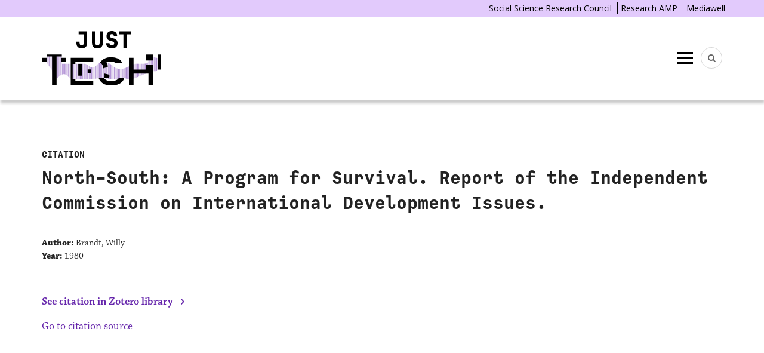

--- FILE ---
content_type: text/html; charset=UTF-8
request_url: https://just-tech.ssrc.org/citation/north-south-a-program-for-survival-report-of-the-independent-commission-on-international-development-issues/
body_size: 12531
content:

<!DOCTYPE html>
<html lang="en-US">
<head>
	<meta charset="UTF-8">
	<meta name="viewport" content="width=device-width, initial-scale=1">
	<link rel="pingback" href="https://just-tech.ssrc.org/xmlrpc.php" />

	<link rel="preconnect" href="https://fonts.gstatic.com">
	<link href="https://fonts.googleapis.com/css2?family=Montserrat:wght@400;500;600;700;800&display=swap" rel="stylesheet">
	<link rel="stylesheet" href="https://use.typekit.net/uim3kua.css">


	<title>North-South: A Program for Survival. Report of the Independent Commission on International Development Issues. &#8211; Just Tech</title>
<meta name='robots' content='max-image-preview:large' />
<meta property="og:site_name" content="Just Tech" /><meta property="og:title" content="North-South: A Program for Survival. Report of the Independent Commission on International Development Issues." /><meta property="og:type" content="article" /><meta property="og:url" content="https://just-tech.ssrc.org/citation/north-south-a-program-for-survival-report-of-the-independent-commission-on-international-development-issues/" /><meta property="og:image" content="https://www.ssrc.org/wp-content/uploads/2022/03/just-tech-sample-slides-SSRC-.png" /><meta property="og:image:url" content="https://www.ssrc.org/wp-content/uploads/2022/03/just-tech-sample-slides-SSRC-.png" /><meta name="twitter:site" content="@ssrc_just_tech" /><meta name="twitter:title" content="North-South: A Program for Survival. Report of the Independent Commission on International Development Issues." /><meta name="twitter:url" content="https://just-tech.ssrc.org/citation/north-south-a-program-for-survival-report-of-the-independent-commission-on-international-development-issues/" /><meta name="twitter:card" content="summary_large_image" /><meta name="twitter:image" content="https://www.ssrc.org/wp-content/uploads/2022/03/just-tech-sample-slides-SSRC-.png" /><link rel='dns-prefetch' href='//cdn.jsdelivr.net' />
<link rel='dns-prefetch' href='//fonts.googleapis.com' />
<link rel='dns-prefetch' href='//use.typekit.net' />
<link rel="alternate" type="application/rss+xml" title="Just Tech &raquo; Feed" href="https://just-tech.ssrc.org/feed/" />
<link rel="alternate" type="application/rss+xml" title="Just Tech &raquo; Comments Feed" href="https://just-tech.ssrc.org/comments/feed/" />
<link rel="alternate" type="text/calendar" title="Just Tech &raquo; iCal Feed" href="https://just-tech.ssrc.org/events/?ical=1" />
<link rel="alternate" title="oEmbed (JSON)" type="application/json+oembed" href="https://just-tech.ssrc.org/wp-json/oembed/1.0/embed?url=https%3A%2F%2Fjust-tech.ssrc.org%2Fcitation%2Fnorth-south-a-program-for-survival-report-of-the-independent-commission-on-international-development-issues%2F" />
<link rel="alternate" title="oEmbed (XML)" type="text/xml+oembed" href="https://just-tech.ssrc.org/wp-json/oembed/1.0/embed?url=https%3A%2F%2Fjust-tech.ssrc.org%2Fcitation%2Fnorth-south-a-program-for-survival-report-of-the-independent-commission-on-international-development-issues%2F&#038;format=xml" />
		<!-- This site uses the Google Analytics by MonsterInsights plugin v9.8.0 - Using Analytics tracking - https://www.monsterinsights.com/ -->
							<script src="//www.googletagmanager.com/gtag/js?id=G-CZNTLVYQ21"  data-cfasync="false" data-wpfc-render="false" type="text/javascript" async></script>
			<script data-cfasync="false" data-wpfc-render="false" type="text/javascript">
				var mi_version = '9.8.0';
				var mi_track_user = true;
				var mi_no_track_reason = '';
								var MonsterInsightsDefaultLocations = {"page_location":"https:\/\/just-tech.ssrc.org\/citation\/north-south-a-program-for-survival-report-of-the-independent-commission-on-international-development-issues\/"};
								if ( typeof MonsterInsightsPrivacyGuardFilter === 'function' ) {
					var MonsterInsightsLocations = (typeof MonsterInsightsExcludeQuery === 'object') ? MonsterInsightsPrivacyGuardFilter( MonsterInsightsExcludeQuery ) : MonsterInsightsPrivacyGuardFilter( MonsterInsightsDefaultLocations );
				} else {
					var MonsterInsightsLocations = (typeof MonsterInsightsExcludeQuery === 'object') ? MonsterInsightsExcludeQuery : MonsterInsightsDefaultLocations;
				}

								var disableStrs = [
										'ga-disable-G-CZNTLVYQ21',
									];

				/* Function to detect opted out users */
				function __gtagTrackerIsOptedOut() {
					for (var index = 0; index < disableStrs.length; index++) {
						if (document.cookie.indexOf(disableStrs[index] + '=true') > -1) {
							return true;
						}
					}

					return false;
				}

				/* Disable tracking if the opt-out cookie exists. */
				if (__gtagTrackerIsOptedOut()) {
					for (var index = 0; index < disableStrs.length; index++) {
						window[disableStrs[index]] = true;
					}
				}

				/* Opt-out function */
				function __gtagTrackerOptout() {
					for (var index = 0; index < disableStrs.length; index++) {
						document.cookie = disableStrs[index] + '=true; expires=Thu, 31 Dec 2099 23:59:59 UTC; path=/';
						window[disableStrs[index]] = true;
					}
				}

				if ('undefined' === typeof gaOptout) {
					function gaOptout() {
						__gtagTrackerOptout();
					}
				}
								window.dataLayer = window.dataLayer || [];

				window.MonsterInsightsDualTracker = {
					helpers: {},
					trackers: {},
				};
				if (mi_track_user) {
					function __gtagDataLayer() {
						dataLayer.push(arguments);
					}

					function __gtagTracker(type, name, parameters) {
						if (!parameters) {
							parameters = {};
						}

						if (parameters.send_to) {
							__gtagDataLayer.apply(null, arguments);
							return;
						}

						if (type === 'event') {
														parameters.send_to = monsterinsights_frontend.v4_id;
							var hookName = name;
							if (typeof parameters['event_category'] !== 'undefined') {
								hookName = parameters['event_category'] + ':' + name;
							}

							if (typeof MonsterInsightsDualTracker.trackers[hookName] !== 'undefined') {
								MonsterInsightsDualTracker.trackers[hookName](parameters);
							} else {
								__gtagDataLayer('event', name, parameters);
							}
							
						} else {
							__gtagDataLayer.apply(null, arguments);
						}
					}

					__gtagTracker('js', new Date());
					__gtagTracker('set', {
						'developer_id.dZGIzZG': true,
											});
					if ( MonsterInsightsLocations.page_location ) {
						__gtagTracker('set', MonsterInsightsLocations);
					}
										__gtagTracker('config', 'G-CZNTLVYQ21', {"forceSSL":"true","link_attribution":"true"} );
										window.gtag = __gtagTracker;										(function () {
						/* https://developers.google.com/analytics/devguides/collection/analyticsjs/ */
						/* ga and __gaTracker compatibility shim. */
						var noopfn = function () {
							return null;
						};
						var newtracker = function () {
							return new Tracker();
						};
						var Tracker = function () {
							return null;
						};
						var p = Tracker.prototype;
						p.get = noopfn;
						p.set = noopfn;
						p.send = function () {
							var args = Array.prototype.slice.call(arguments);
							args.unshift('send');
							__gaTracker.apply(null, args);
						};
						var __gaTracker = function () {
							var len = arguments.length;
							if (len === 0) {
								return;
							}
							var f = arguments[len - 1];
							if (typeof f !== 'object' || f === null || typeof f.hitCallback !== 'function') {
								if ('send' === arguments[0]) {
									var hitConverted, hitObject = false, action;
									if ('event' === arguments[1]) {
										if ('undefined' !== typeof arguments[3]) {
											hitObject = {
												'eventAction': arguments[3],
												'eventCategory': arguments[2],
												'eventLabel': arguments[4],
												'value': arguments[5] ? arguments[5] : 1,
											}
										}
									}
									if ('pageview' === arguments[1]) {
										if ('undefined' !== typeof arguments[2]) {
											hitObject = {
												'eventAction': 'page_view',
												'page_path': arguments[2],
											}
										}
									}
									if (typeof arguments[2] === 'object') {
										hitObject = arguments[2];
									}
									if (typeof arguments[5] === 'object') {
										Object.assign(hitObject, arguments[5]);
									}
									if ('undefined' !== typeof arguments[1].hitType) {
										hitObject = arguments[1];
										if ('pageview' === hitObject.hitType) {
											hitObject.eventAction = 'page_view';
										}
									}
									if (hitObject) {
										action = 'timing' === arguments[1].hitType ? 'timing_complete' : hitObject.eventAction;
										hitConverted = mapArgs(hitObject);
										__gtagTracker('event', action, hitConverted);
									}
								}
								return;
							}

							function mapArgs(args) {
								var arg, hit = {};
								var gaMap = {
									'eventCategory': 'event_category',
									'eventAction': 'event_action',
									'eventLabel': 'event_label',
									'eventValue': 'event_value',
									'nonInteraction': 'non_interaction',
									'timingCategory': 'event_category',
									'timingVar': 'name',
									'timingValue': 'value',
									'timingLabel': 'event_label',
									'page': 'page_path',
									'location': 'page_location',
									'title': 'page_title',
									'referrer' : 'page_referrer',
								};
								for (arg in args) {
																		if (!(!args.hasOwnProperty(arg) || !gaMap.hasOwnProperty(arg))) {
										hit[gaMap[arg]] = args[arg];
									} else {
										hit[arg] = args[arg];
									}
								}
								return hit;
							}

							try {
								f.hitCallback();
							} catch (ex) {
							}
						};
						__gaTracker.create = newtracker;
						__gaTracker.getByName = newtracker;
						__gaTracker.getAll = function () {
							return [];
						};
						__gaTracker.remove = noopfn;
						__gaTracker.loaded = true;
						window['__gaTracker'] = __gaTracker;
					})();
									} else {
										console.log("");
					(function () {
						function __gtagTracker() {
							return null;
						}

						window['__gtagTracker'] = __gtagTracker;
						window['gtag'] = __gtagTracker;
					})();
									}
			</script>
			
							<!-- / Google Analytics by MonsterInsights -->
		<style id='wp-img-auto-sizes-contain-inline-css' type='text/css'>
img:is([sizes=auto i],[sizes^="auto," i]){contain-intrinsic-size:3000px 1500px}
/*# sourceURL=wp-img-auto-sizes-contain-inline-css */
</style>
<link rel='stylesheet' id='mci-footnotes-jquery-tooltips-pagelayout-none-css' href='https://just-tech.ssrc.org/wp-content/plugins/footnotes/css/footnotes-jqttbrpl0.min.css?ver=2.7.3' type='text/css' media='all' />
<style id='wp-emoji-styles-inline-css' type='text/css'>

	img.wp-smiley, img.emoji {
		display: inline !important;
		border: none !important;
		box-shadow: none !important;
		height: 1em !important;
		width: 1em !important;
		margin: 0 0.07em !important;
		vertical-align: -0.1em !important;
		background: none !important;
		padding: 0 !important;
	}
/*# sourceURL=wp-emoji-styles-inline-css */
</style>
<link rel='stylesheet' id='wp-block-library-css' href='https://just-tech.ssrc.org/wp-includes/css/dist/block-library/style.min.css?ver=6.9' type='text/css' media='all' />
<style id='global-styles-inline-css' type='text/css'>
:root{--wp--preset--aspect-ratio--square: 1;--wp--preset--aspect-ratio--4-3: 4/3;--wp--preset--aspect-ratio--3-4: 3/4;--wp--preset--aspect-ratio--3-2: 3/2;--wp--preset--aspect-ratio--2-3: 2/3;--wp--preset--aspect-ratio--16-9: 16/9;--wp--preset--aspect-ratio--9-16: 9/16;--wp--preset--color--black: #000000;--wp--preset--color--cyan-bluish-gray: #abb8c3;--wp--preset--color--white: #ffffff;--wp--preset--color--pale-pink: #f78da7;--wp--preset--color--vivid-red: #cf2e2e;--wp--preset--color--luminous-vivid-orange: #ff6900;--wp--preset--color--luminous-vivid-amber: #fcb900;--wp--preset--color--light-green-cyan: #7bdcb5;--wp--preset--color--vivid-green-cyan: #00d084;--wp--preset--color--pale-cyan-blue: #8ed1fc;--wp--preset--color--vivid-cyan-blue: #0693e3;--wp--preset--color--vivid-purple: #9b51e0;--wp--preset--gradient--vivid-cyan-blue-to-vivid-purple: linear-gradient(135deg,rgb(6,147,227) 0%,rgb(155,81,224) 100%);--wp--preset--gradient--light-green-cyan-to-vivid-green-cyan: linear-gradient(135deg,rgb(122,220,180) 0%,rgb(0,208,130) 100%);--wp--preset--gradient--luminous-vivid-amber-to-luminous-vivid-orange: linear-gradient(135deg,rgb(252,185,0) 0%,rgb(255,105,0) 100%);--wp--preset--gradient--luminous-vivid-orange-to-vivid-red: linear-gradient(135deg,rgb(255,105,0) 0%,rgb(207,46,46) 100%);--wp--preset--gradient--very-light-gray-to-cyan-bluish-gray: linear-gradient(135deg,rgb(238,238,238) 0%,rgb(169,184,195) 100%);--wp--preset--gradient--cool-to-warm-spectrum: linear-gradient(135deg,rgb(74,234,220) 0%,rgb(151,120,209) 20%,rgb(207,42,186) 40%,rgb(238,44,130) 60%,rgb(251,105,98) 80%,rgb(254,248,76) 100%);--wp--preset--gradient--blush-light-purple: linear-gradient(135deg,rgb(255,206,236) 0%,rgb(152,150,240) 100%);--wp--preset--gradient--blush-bordeaux: linear-gradient(135deg,rgb(254,205,165) 0%,rgb(254,45,45) 50%,rgb(107,0,62) 100%);--wp--preset--gradient--luminous-dusk: linear-gradient(135deg,rgb(255,203,112) 0%,rgb(199,81,192) 50%,rgb(65,88,208) 100%);--wp--preset--gradient--pale-ocean: linear-gradient(135deg,rgb(255,245,203) 0%,rgb(182,227,212) 50%,rgb(51,167,181) 100%);--wp--preset--gradient--electric-grass: linear-gradient(135deg,rgb(202,248,128) 0%,rgb(113,206,126) 100%);--wp--preset--gradient--midnight: linear-gradient(135deg,rgb(2,3,129) 0%,rgb(40,116,252) 100%);--wp--preset--font-size--small: 12.64px;--wp--preset--font-size--medium: 20px;--wp--preset--font-size--large: 20.256px;--wp--preset--font-size--x-large: 42px;--wp--preset--font-size--normal: 16px;--wp--preset--font-size--huge: 25.632px;--wp--preset--spacing--20: 0.44rem;--wp--preset--spacing--30: 0.67rem;--wp--preset--spacing--40: 1rem;--wp--preset--spacing--50: 1.5rem;--wp--preset--spacing--60: 2.25rem;--wp--preset--spacing--70: 3.38rem;--wp--preset--spacing--80: 5.06rem;--wp--preset--shadow--natural: 6px 6px 9px rgba(0, 0, 0, 0.2);--wp--preset--shadow--deep: 12px 12px 50px rgba(0, 0, 0, 0.4);--wp--preset--shadow--sharp: 6px 6px 0px rgba(0, 0, 0, 0.2);--wp--preset--shadow--outlined: 6px 6px 0px -3px rgb(255, 255, 255), 6px 6px rgb(0, 0, 0);--wp--preset--shadow--crisp: 6px 6px 0px rgb(0, 0, 0);}:where(.is-layout-flex){gap: 0.5em;}:where(.is-layout-grid){gap: 0.5em;}body .is-layout-flex{display: flex;}.is-layout-flex{flex-wrap: wrap;align-items: center;}.is-layout-flex > :is(*, div){margin: 0;}body .is-layout-grid{display: grid;}.is-layout-grid > :is(*, div){margin: 0;}:where(.wp-block-columns.is-layout-flex){gap: 2em;}:where(.wp-block-columns.is-layout-grid){gap: 2em;}:where(.wp-block-post-template.is-layout-flex){gap: 1.25em;}:where(.wp-block-post-template.is-layout-grid){gap: 1.25em;}.has-black-color{color: var(--wp--preset--color--black) !important;}.has-cyan-bluish-gray-color{color: var(--wp--preset--color--cyan-bluish-gray) !important;}.has-white-color{color: var(--wp--preset--color--white) !important;}.has-pale-pink-color{color: var(--wp--preset--color--pale-pink) !important;}.has-vivid-red-color{color: var(--wp--preset--color--vivid-red) !important;}.has-luminous-vivid-orange-color{color: var(--wp--preset--color--luminous-vivid-orange) !important;}.has-luminous-vivid-amber-color{color: var(--wp--preset--color--luminous-vivid-amber) !important;}.has-light-green-cyan-color{color: var(--wp--preset--color--light-green-cyan) !important;}.has-vivid-green-cyan-color{color: var(--wp--preset--color--vivid-green-cyan) !important;}.has-pale-cyan-blue-color{color: var(--wp--preset--color--pale-cyan-blue) !important;}.has-vivid-cyan-blue-color{color: var(--wp--preset--color--vivid-cyan-blue) !important;}.has-vivid-purple-color{color: var(--wp--preset--color--vivid-purple) !important;}.has-black-background-color{background-color: var(--wp--preset--color--black) !important;}.has-cyan-bluish-gray-background-color{background-color: var(--wp--preset--color--cyan-bluish-gray) !important;}.has-white-background-color{background-color: var(--wp--preset--color--white) !important;}.has-pale-pink-background-color{background-color: var(--wp--preset--color--pale-pink) !important;}.has-vivid-red-background-color{background-color: var(--wp--preset--color--vivid-red) !important;}.has-luminous-vivid-orange-background-color{background-color: var(--wp--preset--color--luminous-vivid-orange) !important;}.has-luminous-vivid-amber-background-color{background-color: var(--wp--preset--color--luminous-vivid-amber) !important;}.has-light-green-cyan-background-color{background-color: var(--wp--preset--color--light-green-cyan) !important;}.has-vivid-green-cyan-background-color{background-color: var(--wp--preset--color--vivid-green-cyan) !important;}.has-pale-cyan-blue-background-color{background-color: var(--wp--preset--color--pale-cyan-blue) !important;}.has-vivid-cyan-blue-background-color{background-color: var(--wp--preset--color--vivid-cyan-blue) !important;}.has-vivid-purple-background-color{background-color: var(--wp--preset--color--vivid-purple) !important;}.has-black-border-color{border-color: var(--wp--preset--color--black) !important;}.has-cyan-bluish-gray-border-color{border-color: var(--wp--preset--color--cyan-bluish-gray) !important;}.has-white-border-color{border-color: var(--wp--preset--color--white) !important;}.has-pale-pink-border-color{border-color: var(--wp--preset--color--pale-pink) !important;}.has-vivid-red-border-color{border-color: var(--wp--preset--color--vivid-red) !important;}.has-luminous-vivid-orange-border-color{border-color: var(--wp--preset--color--luminous-vivid-orange) !important;}.has-luminous-vivid-amber-border-color{border-color: var(--wp--preset--color--luminous-vivid-amber) !important;}.has-light-green-cyan-border-color{border-color: var(--wp--preset--color--light-green-cyan) !important;}.has-vivid-green-cyan-border-color{border-color: var(--wp--preset--color--vivid-green-cyan) !important;}.has-pale-cyan-blue-border-color{border-color: var(--wp--preset--color--pale-cyan-blue) !important;}.has-vivid-cyan-blue-border-color{border-color: var(--wp--preset--color--vivid-cyan-blue) !important;}.has-vivid-purple-border-color{border-color: var(--wp--preset--color--vivid-purple) !important;}.has-vivid-cyan-blue-to-vivid-purple-gradient-background{background: var(--wp--preset--gradient--vivid-cyan-blue-to-vivid-purple) !important;}.has-light-green-cyan-to-vivid-green-cyan-gradient-background{background: var(--wp--preset--gradient--light-green-cyan-to-vivid-green-cyan) !important;}.has-luminous-vivid-amber-to-luminous-vivid-orange-gradient-background{background: var(--wp--preset--gradient--luminous-vivid-amber-to-luminous-vivid-orange) !important;}.has-luminous-vivid-orange-to-vivid-red-gradient-background{background: var(--wp--preset--gradient--luminous-vivid-orange-to-vivid-red) !important;}.has-very-light-gray-to-cyan-bluish-gray-gradient-background{background: var(--wp--preset--gradient--very-light-gray-to-cyan-bluish-gray) !important;}.has-cool-to-warm-spectrum-gradient-background{background: var(--wp--preset--gradient--cool-to-warm-spectrum) !important;}.has-blush-light-purple-gradient-background{background: var(--wp--preset--gradient--blush-light-purple) !important;}.has-blush-bordeaux-gradient-background{background: var(--wp--preset--gradient--blush-bordeaux) !important;}.has-luminous-dusk-gradient-background{background: var(--wp--preset--gradient--luminous-dusk) !important;}.has-pale-ocean-gradient-background{background: var(--wp--preset--gradient--pale-ocean) !important;}.has-electric-grass-gradient-background{background: var(--wp--preset--gradient--electric-grass) !important;}.has-midnight-gradient-background{background: var(--wp--preset--gradient--midnight) !important;}.has-small-font-size{font-size: var(--wp--preset--font-size--small) !important;}.has-medium-font-size{font-size: var(--wp--preset--font-size--medium) !important;}.has-large-font-size{font-size: var(--wp--preset--font-size--large) !important;}.has-x-large-font-size{font-size: var(--wp--preset--font-size--x-large) !important;}
/*# sourceURL=global-styles-inline-css */
</style>

<style id='classic-theme-styles-inline-css' type='text/css'>
/*! This file is auto-generated */
.wp-block-button__link{color:#fff;background-color:#32373c;border-radius:9999px;box-shadow:none;text-decoration:none;padding:calc(.667em + 2px) calc(1.333em + 2px);font-size:1.125em}.wp-block-file__button{background:#32373c;color:#fff;text-decoration:none}
/*# sourceURL=/wp-includes/css/classic-themes.min.css */
</style>
<link rel='stylesheet' id='mc4wp-form-themes-css' href='https://just-tech.ssrc.org/wp-content/plugins/mailchimp-for-wp/assets/css/form-themes.css?ver=4.10.9' type='text/css' media='all' />
<link rel='stylesheet' id='just-tech-frontend-blocks-css' href='https://just-tech.ssrc.org/wp-content/themes/just-tech/blocks/build/frontend.css?ver=6.9' type='text/css' media='all' />
<link rel='stylesheet' id='google-fonts-css' href='https://fonts.googleapis.com/css2?family=Open+Sans%3Aital%400%3B1&#038;display=swap&#038;ver=6.9' type='text/css' media='all' />
<link rel='stylesheet' id='bootstrap-css' href='https://just-tech.ssrc.org/wp-content/themes/bone/vendors/bootstrap/bootstrap.css?ver=3.3.4' type='text/css' media='all' />
<link rel='stylesheet' id='fotorama-css' href='https://just-tech.ssrc.org/wp-content/themes/bone/vendors/fotorama/fotorama.css?ver=4.6.4' type='text/css' media='all' />
<link rel='stylesheet' id='owl-carousel-css' href='https://just-tech.ssrc.org/wp-content/themes/bone/vendors/owl-carousel/owl.carousel.min.css?ver=2.2.1' type='text/css' media='all' />
<link rel='stylesheet' id='zoom-js-css' href='https://just-tech.ssrc.org/wp-content/themes/bone/vendors/zoom/zoom.css?ver=0.0.2' type='text/css' media='all' />
<link rel='stylesheet' id='md-bone-style-css' href='https://just-tech.ssrc.org/wp-content/themes/bone/style.css?ver=1.0.0-20230127' type='text/css' media='all' />
<style id='md-bone-style-inline-css' type='text/css'>
.fotorama__thumb-border,.tagcloud a:hover,.tagcloud a:focus,.tagcloud a:active,.wp-block-tag-cloud a:hover,.wp-block-tag-cloud a:focus,.wp-block-tag-cloud a:active,.postTags-list > a:hover,.postVia-list > a:hover,.postSource-list > a:hover,.tabs-nav li.active a:after,.navigation--standard > ul > li > a:before,.articleTags-list > a:hover,input[type="submit"],input[type="submit"]:hover{border-color:#4baea0;}.reviewMeter-item-score:after,.commentCountBox:after{border-top-color:#4baea0;}
/*# sourceURL=md-bone-style-inline-css */
</style>
<link rel='stylesheet' id='font-awesome-css' href='https://just-tech.ssrc.org/wp-content/themes/bone/vendors/font-awesome/css/font-awesome.min.css?ver=4.7.0' type='text/css' media='all' />
<link rel='stylesheet' id='dkpdf-frontend-css' href='https://just-tech.ssrc.org/wp-content/plugins/dk-pdf/assets/css/frontend.css?ver=2.0.2' type='text/css' media='all' />
<link rel='stylesheet' id='md-bone-child-style-css' href='https://just-tech.ssrc.org/wp-content/themes/just-tech/style.css?ver=1751299522' type='text/css' media='all' />
<link rel='stylesheet' id='mediawell-print-css' href='https://just-tech.ssrc.org/wp-content/themes/just-tech/print.css' type='text/css' media='print' />
<link rel='stylesheet' id='ssrc-fonts-css' href='https://use.typekit.net/tsp8rsa.css?ver=6.9' type='text/css' media='all' />
<link rel='stylesheet' id='select2-css' href='https://cdn.jsdelivr.net/npm/select2@4.1.0-rc.0/dist/css/select2.min.css?ver=6.9' type='text/css' media='all' />
<script type="text/javascript" src="https://just-tech.ssrc.org/wp-includes/js/jquery/jquery.min.js?ver=3.7.1" id="jquery-core-js"></script>
<script type="text/javascript" src="https://just-tech.ssrc.org/wp-includes/js/jquery/jquery-migrate.min.js?ver=3.4.1" id="jquery-migrate-js"></script>
<script type="text/javascript" src="https://just-tech.ssrc.org/wp-content/plugins/footnotes/js/jquery.tools.min.js?ver=1.2.7.redacted.2" id="mci-footnotes-jquery-tools-js"></script>
<script type="text/javascript" src="https://just-tech.ssrc.org/wp-content/plugins/google-analytics-for-wordpress/assets/js/frontend-gtag.js?ver=9.8.0" id="monsterinsights-frontend-script-js" async="async" data-wp-strategy="async"></script>
<script data-cfasync="false" data-wpfc-render="false" type="text/javascript" id='monsterinsights-frontend-script-js-extra'>/* <![CDATA[ */
var monsterinsights_frontend = {"js_events_tracking":"true","download_extensions":"doc,pdf,ppt,zip,xls,docx,pptx,xlsx","inbound_paths":"[{\"path\":\"\\\/go\\\/\",\"label\":\"affiliate\"},{\"path\":\"\\\/recommend\\\/\",\"label\":\"affiliate\"}]","home_url":"https:\/\/just-tech.ssrc.org","hash_tracking":"false","v4_id":"G-CZNTLVYQ21"};/* ]]> */
</script>
<script type="text/javascript" src="https://cdn.jsdelivr.net/npm/select2@4.1.0-rc.0/dist/js/select2.min.js?ver=6.9" id="select2-js"></script>
<link rel="https://api.w.org/" href="https://just-tech.ssrc.org/wp-json/" /><link rel="alternate" title="JSON" type="application/json" href="https://just-tech.ssrc.org/wp-json/wp/v2/citation/4523" /><link rel="EditURI" type="application/rsd+xml" title="RSD" href="https://just-tech.ssrc.org/xmlrpc.php?rsd" />
<meta name="generator" content="WordPress 6.9" />
<link rel="canonical" href="https://just-tech.ssrc.org/citation/north-south-a-program-for-survival-report-of-the-independent-commission-on-international-development-issues/" />
<link rel='shortlink' href='https://just-tech.ssrc.org/?p=4523' />
<meta name="tec-api-version" content="v1"><meta name="tec-api-origin" content="https://just-tech.ssrc.org"><link rel="alternate" href="https://just-tech.ssrc.org/wp-json/tribe/events/v1/" />
<meta name="citation_title" content="North-South: A Program for Survival. Report of the Independent Commission on International Development Issues." />
<meta name="citation_author" content="" />
<meta name="citation_publisher" content="Just Tech" />
<meta name="citation_online_date" content="2021/12/29" />
<style type="text/css">.recentcomments a{display:inline !important;padding:0 !important;margin:0 !important;}</style><link rel="icon" href="https://just-tech.ssrc.org/wp-content/uploads/2022/03/cropped-ssrc_favicon-32x32.png" sizes="32x32" />
<link rel="icon" href="https://just-tech.ssrc.org/wp-content/uploads/2022/03/cropped-ssrc_favicon-192x192.png" sizes="192x192" />
<link rel="apple-touch-icon" href="https://just-tech.ssrc.org/wp-content/uploads/2022/03/cropped-ssrc_favicon-180x180.png" />
<meta name="msapplication-TileImage" content="https://just-tech.ssrc.org/wp-content/uploads/2022/03/cropped-ssrc_favicon-270x270.png" />
		<style type="text/css" id="wp-custom-css">
			/* Just Tech Fellows page */
body.page-id-6002 .hero-content {
	display: none;
} 

body.page-id-6002 .hero-header {
	background-image: url(https://just-tech.ssrc.org/wp-content/uploads/2022/06/FellowshipLogo-scaled.jpg) !important;
}

/* 'Introducing  the 2022 Just Tech Fellows' */
body.postid-6140 .article-type-tag {
	display: none;
}

/* Specific pages where the "code" column should not appear against the hero image */
body.postid-6140 .hero-header .glitch-column,
body.postid-8176 .hero-header .glitch-column,
body.item-id-8051 .hero-header .glitch-column,
body.item-id-9231 .hero-header .glitch-column,
body.item-id-9213 .hero-header .glitch-column {
	display: none;
}

/* Specific pages where the title should not appear against the hero image */
body.item-id-8176 .hero-content,
body.postid-6140 .hero-content,
body.item-id-8048 .hero-content,
body.item-id-8051 .hero-content,
body.item-id-9231 .hero-content, body.item-id-9213 .hero-content {
	display: none;
} 

/* Background image overrides, mostly to remove the gradient */
body.postid-6140 .hero-header {
	background-image: url(https://just-tech.ssrc.org/wp-content/uploads/2022/06/Logo-with-Petals3x-grey.jpg) !important;
	
}
body.page-id-6002 .hero-header {
	background-image: url(https://just-tech.ssrc.org/wp-content/uploads/2022/06/Logo-with-Petals3x-dark-scaled.jpg) !important;
}

body.item-id-8051 .hero-header {
	background-image: url(https://just-tech.ssrc.org/wp-content/uploads/2023/06/JustTech_Dark-300-scaled.jpg) !important;
}

body.item-id-8176 .hero-header {
	background-image: url(https://just-tech.ssrc.org/wp-content/uploads/2023/06/JustTech_LogoPetalsBlack-300-scaled.jpg) !important;
}
body.item-id-8048 .hero-header {
	background-image: url(https://just-tech.ssrc.org/wp-content/uploads/2023/06/Just-Tech-logo-banner-purple.png) !important;
	
}
body.item-id-9231 .hero-header {
	background-image: url(https://stg-justtech-staging.kinsta.cloud/wp-content/uploads/2024/06/Banner_Logo_2024-300-scaled.jpg) !important;
	
}
body.item-id-9213 .hero-header {
	background-image: url(https://stg-justtech-staging.kinsta.cloud/wp-content/uploads/2024/06/Banner_Logo_2024-300-scaled.jpg) !important;
	
}	

/* Hide sidebar on 2024-26 Fellows announcement */
body.item-id-9213 .item-sidebar {
	display: none;
}
  @import url("https://use.typekit.net/uim3kua.css");
  @import url("https://use.typekit.net/uim3kua.css");


/* On this page, change layout of the Fellows list */



		</style>
		<style id="kirki-inline-styles"></style>
<style type="text/css" media="all">
.footnotes_reference_container {margin-top: -100px !important; margin-bottom: 0px !important;}
.footnote_tooltip { font-size: 13px !important; color: #000000 !important; background-color: #ffffff !important; border-width: 1px !important; border-style: solid !important; border-color: #cccc99 !important; -webkit-box-shadow: 2px 2px 11px #666666; -moz-box-shadow: 2px 2px 11px #666666; box-shadow: 2px 2px 11px #666666; max-width: 450px !important;}


</style>
<script async src="https://www.googletagmanager.com/gtag/js?id=UA-1557817-1"></script>
<script>
window.dataLayer = window.dataLayer || [];
function gtag(){dataLayer.push(arguments);}
gtag('js', new Date());
gtag('config', 'UA-1557817-1');
gtag('config', '305360343');
</script>

</head>

<body class="wp-singular ssrc_citation-template-default single single-ssrc_citation postid-4523 wp-embed-responsive wp-theme-bone wp-child-theme-just-tech tribe-no-js item-id-4523">
		<div class="ssrc-meta-nav">
		<div class="ssrc-meta-nav-inner">
			<button class="mobile-nav">SSRC Research AMP</button>
			<a href="https://www.ssrc.org/" target="_blank">Social Science Research Council</a>
			<a href="https://ramp.ssrc.org/" target="_blank">Research AMP</a>
			<a href="https://mediawell.ssrc.org/" target="_blank">Mediawell</a>
		</div>
	</div>
		<!-- siteWrap -->
	<div class="siteWrap">

		<!-- siteHeader -->
		<header class="siteHeader siteHeader--standard siteHeader--standard--left">
			<div class="siteHeader-content">
				<div class="container">
					<div class="flexbox js-searchOuter">
						<div class="siteHeader-logo-container siteHeader-content-component siteHeader-component--left flexbox-item">
							<div class="siteTitle siteTitle--default metaFont">
								<a class="siteLogo siteLogo--image" href="https://just-tech.ssrc.org/" title="Just Tech" rel="home">
									<img src="https://just-tech.ssrc.org/wp-content/themes/just-tech/assets/just-tech-logo-color-purple.svg" rel="logo" alt="Just Tech">
								</a>
							</div>
						</div>

						<div class="filler-div">&nbsp;</div>

						<div class="siteHeader-content-component u-alignRight flexbox-item siteHeader-component-nav-toggle">
							<div class="menuToggleBtn js-menu-toggle btn btn--circle hidden-sm hidden-md hidden-lg"><span class="screen-reader-text">Menu</span></div>
							<div class="menuToggleBtn js-menu-toggle btn btn--circle hidden-xs"><span class="screen-reader-text">Menu</span></div>
						</div>

						<div class="header-search-form">
							<div class="searchField metaFont">
	<form class="searchField-form" method="get" action="https://just-tech.ssrc.org/">
		<label class="screen-reader-text" for="search-form-input">Search terms</label>
		<input id="search-form-input" type="text" name="s" class="searchField-form-input" placeholder="Search..." value="" autocomplete="off">
		<button type="submit" class="searchField-form-btn"><i class="fa fa-search"></i><span class="screen-reader-text">Search</span></button>
	</form>
</div>
						</div>

						<div class="header-search flexbox-item u-alignRight siteHeader-component-search-toggle">
							<div class="compactSearchh">
								<div class="searchToggleBtn btn btn--circle js-searchToggle"><i class="fa fa-search iconSearch"></i><i class="fa fa-times iconClose"></i></div>
							</div>
						</div>
					</div>
				</div>
			</div>
		</header>
		<!-- siteHeader -->

<main id="main" class="citation-single no-hero">
	<div class="item-single-content">
		<div class="container">
			<div class="item-upper">
				<div class="pageHeading">
					<div class="mw-page-type-label">Citation</div>
					<h1 class="mw-page-title">North-South: A Program for Survival. Report of the Independent Commission on International Development Issues.</h1>
				</div>

				<div class="item-meta">
					
					<div class="rac-item-info citation-meta">
												<dl>
															<div>
									<dt>Author:</dt>
									<dd>Brandt, Willy</dd>
								</div>
							
							
															<div>
									<dt>Year:</dt>
									<dd>1980</dd>
								</div>
													</dl>
											</div>
				</div>
			</div>

			<div class="item-main-content">
							</div>

			<div class="item-lower">
									<div class="go-to-zotero-citation-link">
						<a href="https://www.zotero.org/groups/2664469/items/itemKey/U85929RW">See citation in Zotero library</a><span role="presentation" class="all-link-arrow">&#8250;</span>
					</div>
				
									<div class="go-to-citation-source">
						<a href="https://mitpress.mit.edu/books/north-south">Go to citation source</a>
					</div>
							</div>

		</div><!-- .container -->
	</div>
</main>

		<footer id="footer" class="siteFooter">
			<div class="footer-top">
				<div class="container">
					<div class="footer-top-column footer-top-column-left">
						<div class="footer-logo">
							<a href="https://just-tech.ssrc.org"><img src="https://just-tech.ssrc.org/wp-content/themes/just-tech/assets/just-tech-logo-white-grey.svg" alt="Just Tech Logo" /></a>

						</div>
					</div>

					<div class="footer-top-column">
						<div class="footer-action-links">
							<a href="https://twitter.com/ssrc_just_tech"><svg class="twitter-logo" alt="Twitter logo" xmlns:dc="http://purl.org/dc/elements/1.1/" xmlns:cc="http://creativecommons.org/ns#" xmlns:rdf="http://www.w3.org/1999/02/22-rdf-syntax-ns#" xmlns:svg="http://www.w3.org/2000/svg" xmlns="http://www.w3.org/2000/svg" xmlns:sodipodi="http://sodipodi.sourceforge.net/DTD/sodipodi-0.dtd" xmlns:inkscape="http://www.inkscape.org/namespaces/inkscape" version="1.1" id="Logo_FIXED" x="0px" y="0px" viewBox="0 0 250.10001 203.09888" xml:space="preserve" sodipodi:docname="Twitter_Logo_JT.svg" width="250.10001" height="203.09888" inkscape:version="1.0.2 (e86c870879, 2021-01-15, custom)"><metadata id="metadata2420"><rdf:RDF><cc:Work rdf:about=""><dc:format>image/svg+xml</dc:format><dc:type rdf:resource="http://purl.org/dc/dcmitype/StillImage" /><dc:title></dc:title></cc:Work></rdf:RDF></metadata><defs id="defs2418" /><sodipodi:namedview pagecolor="#ffffff" bordercolor="#666666" borderopacity="1" objecttolerance="10" gridtolerance="10" guidetolerance="10" inkscape:pageopacity="0" inkscape:pageshadow="2" inkscape:window-width="1091" inkscape:window-height="1103" id="namedview2416" showgrid="false" fit-margin-top="0" fit-margin-left="0" fit-margin-right="0" fit-margin-bottom="0" inkscape:zoom="1.8375" inkscape:cx="125.1" inkscape:cy="101.49887" inkscape:window-x="0" inkscape:window-y="31" inkscape:window-maximized="0" inkscape:current-layer="Logo_FIXED" /> <style type="text/css" id="style2409"> .st0{fill:none;} </style> <rect class="st0" width="400" height="400" id="rect2411" x="-74.900002" y="-98.501129" /> <path class="st1" d="m 78.7,203.09887 c 94.3,0 145.9,-78.2 145.9,-145.899996 0,-2.2 0,-4.4 -0.1,-6.6 10,-7.3 18.7,-16.3 25.6,-26.5 -9.4,4.1 -19.3,6.9 -29.5,8.1 10.7,-6.4 18.7,-16.5 22.5,-28.3999997 -10.1,6 -21.1,10.1999997 -32.6,12.3999997 -19.4,-20.6999997 -51.9,-21.6999997 -72.6,-2.2 -13.3,12.5 -19,31.2 -14.8,49 -41.2,-2.1 -79.7,-21.5 -105.7,-53.5999997 C 3.8,32.798874 10.7,62.798874 33.3,77.898874 c -8.2,-0.2 -16.1,-2.4 -23.3,-6.4 0,0.2 0,0.4 0,0.6 0,24.4 17.2,45.399996 41.2,50.299996 -7.6,2.1 -15.5,2.4 -23.2,0.9 6.7,20.9 26,35.2 47.9,35.6 -18.2,14.3 -40.6,22 -63.7,22 -4.1,0 -8.2,-0.3 -12.2,-0.7 23.6,14.9 50.8,22.9 78.7,22.9" id="path2413" /></svg></a>
							<a href="mailto:just-tech@ssrc.org"><img class="email-logo" src="https://just-tech.ssrc.org/wp-content/themes/just-tech/assets/email_footer.svg" alt="Email" /></a>
						</div>

						<div class="menu-footer-nav-container"><ul id="menu-footer-nav" class="footer-menu"><li id="menu-item-10070" class="menu-item menu-item-type-post_type menu-item-object-page menu-item-10070"><a href="https://just-tech.ssrc.org/about/newsletter/">Just Tech Newsletter</a></li>
<li id="menu-item-99" class="menu-item menu-item-type-post_type_archive menu-item-object-ssrc_restop_pt menu-item-99"><a href="https://just-tech.ssrc.org/research-fields/">Research Fields</a></li>
<li id="menu-item-5080" class="menu-item menu-item-type-custom menu-item-object-custom menu-item-5080"><a href="https://just-tech.ssrc.org/field-reviews/">Field Reviews</a></li>
<li id="menu-item-97" class="menu-item menu-item-type-post_type_archive menu-item-object-ssrc_expref_pt menu-item-97"><a href="https://just-tech.ssrc.org/articles/">Articles</a></li>
<li id="menu-item-100" class="menu-item menu-item-type-post_type_archive menu-item-object-ssrc_schprof_pt menu-item-100"><a href="https://just-tech.ssrc.org/our-network/">Our Network</a></li>
<li id="menu-item-8240" class="menu-item menu-item-type-post_type menu-item-object-page menu-item-8240"><a href="https://just-tech.ssrc.org/just-tech-fellows/">Just Tech Fellows</a></li>
<li id="menu-item-73" class="menu-item menu-item-type-post_type menu-item-object-page current-menu-item menu-item-73"><a href="https://just-tech.ssrc.org/citation-library/">Citation Library</a></li>
<li id="menu-item-10019" class="menu-item menu-item-type-post_type menu-item-object-page menu-item-10019"><a href="https://just-tech.ssrc.org/about/">About Just Tech</a></li>
</ul></div>
						<div class="footer-colophon">
							<a href="https://ssrc.org">Social Science Research Council</a><br />
							300 Cadman Plaza West &middot; Brooklyn, NY 11201 &middot; USA<br />
							Phone: 212-377-2700
						</div>
					</div>
				</div>
			</div>

			<div class="footer-bottom">
				<div class="container">
					<div class="footer-funders">
						<a href="https://democracyfund.org/"><img src="https://just-tech.ssrc.org/wp-content/themes/just-tech/assets/funders/democracy-fund-footer-115.png" alt="Democracy Fund logo" /></a>
						<a href="https://www.fordfoundation.org/"><img src="https://just-tech.ssrc.org/wp-content/themes/just-tech/assets/funders/ford-foundation-footer-115.png" alt="Ford Foundation logo" /></a>
						<a href="https://macfound.org/"><img src="https://just-tech.ssrc.org/wp-content/themes/just-tech/assets/funders/macarthur-foundation-footer-115.png" alt="MacArthur Foundation logo" /></a>
						<a href="https://surdna.org/"><img src="https://just-tech.ssrc.org/wp-content/themes/just-tech/assets/funders/surdna-footer-115.png" alt="Surdna logo" /></a>
					</div>
				</div>
			</div>

		</footer>
	</div>
	<!-- siteWrap -->

	<!-- Offcanvas menu -->
	<div id="md_offCanvasMenu" class="md_offCanvasMenu md_offCanvas md_offCanvas--left">
		<div class="nav-menu-content">
			<div class="nav-logo">
				<a class="siteLogo" href="https://just-tech.ssrc.org/" title="Just Tech" rel="home"><img src="https://just-tech.ssrc.org/wp-content/themes/just-tech/assets/just-tech-logo-color-purple.svg" rel="logo" alt="Just Tech"></a>

				<button class="nav-menu-close js-offCanvasClose"><i class="fa fa-times-circle"></i><span class="screen-reader-text">Close menu</span></button>
			</div>

			<nav class="navigation navigation--offCanvas md_offCanvasMenu-navigation nav-menu-primary">
				<ul id="menu-main-menu" class="menu"><li id="menu-item-0" class="menu-item menu-item-type-post_type menu-item-object-page menu-item-home menu-item-0"><a href="https://just-tech.ssrc.org">Home</a></li>
<li id="menu-item-109" class="menu-item menu-item-type-post_type_archive menu-item-object-ssrc_restop_pt menu-item-has-children menu-item-109"><a href="https://just-tech.ssrc.org/research-fields/">Research Fields</a>
<ul class="sub-menu">
	<li id="menu-item-24" class="menu-item menu-item-type-post_type menu-item-object-page menu-item-home menu-item-24"><a href="https://just-tech.ssrc.org/research-fields/crisis-and-repair/">Crises &#038; Resilience</a></li>
	<li id="menu-item-21" class="menu-item menu-item-type-post_type menu-item-object-page menu-item-home menu-item-21"><a href="https://just-tech.ssrc.org/research-fields/tech-economies/">Labor &#038; Economy</a></li>
	<li id="menu-item-22" class="menu-item menu-item-type-post_type menu-item-object-page menu-item-home menu-item-22"><a href="https://just-tech.ssrc.org/research-fields/just-codes/">Law &#038; Ethics</a></li>
	<li id="menu-item-2491" class="menu-item menu-item-type-post_type menu-item-object-page menu-item-home menu-item-2491"><a href="https://just-tech.ssrc.org/research-fields/movements-mobilization/">Movements &#038; Mobilization</a></li>
	<li id="menu-item-2481" class="menu-item menu-item-type-post_type menu-item-object-page menu-item-home menu-item-2481"><a href="https://just-tech.ssrc.org/research-fields/platforms-infrastructure/">Platforms &#038; Infrastructure</a></li>
	<li id="menu-item-107" class="menu-item menu-item-type-post_type menu-item-object-page menu-item-home menu-item-107"><a href="https://just-tech.ssrc.org/research-fields/representations/">Representations</a></li>
	<li id="menu-item-23" class="menu-item menu-item-type-post_type menu-item-object-page menu-item-home menu-item-23"><a href="https://just-tech.ssrc.org/research-fields/science-medicine-public-health/">Science, Medicine &#038; Public Health</a></li>
	<li id="menu-item-103" class="menu-item menu-item-type-post_type menu-item-object-page menu-item-home menu-item-103"><a href="https://just-tech.ssrc.org/research-fields/carceral-technology/">Surveillance Technology</a></li>
</ul>
</li>
<li id="menu-item-4868" class="menu-item menu-item-type-custom menu-item-object-custom menu-item-has-children menu-item-4868"><a href="https://just-tech.ssrc.org/field-reviews/">Field Reviews</a>
<ul class="sub-menu">
	<li id="menu-item-8753" class="menu-item menu-item-type-taxonomy menu-item-object-ssrc_series menu-item-8753"><a href="https://just-tech.ssrc.org/series/disco/">DISCO</a></li>
</ul>
</li>
<li id="menu-item-110" class="menu-item menu-item-type-post_type_archive menu-item-object-ssrc_expref_pt menu-item-110"><a href="https://just-tech.ssrc.org/articles/">Articles</a></li>
<li id="menu-item-8242" class="menu-item menu-item-type-post_type menu-item-object-page menu-item-has-children menu-item-8242"><a href="https://just-tech.ssrc.org/just-tech-fellows/">Just Tech Fellows</a>
<ul class="sub-menu">
	<li id="menu-item-8752" class="menu-item menu-item-type-post_type menu-item-object-page menu-item-8752"><a href="https://just-tech.ssrc.org/just-tech-fellows/fellows-2022/">2022–2024 Fellows</a></li>
	<li id="menu-item-8751" class="menu-item menu-item-type-post_type menu-item-object-page menu-item-8751"><a href="https://just-tech.ssrc.org/just-tech-fellows/2023-2025-fellows/">2023–2025 Fellows</a></li>
	<li id="menu-item-9249" class="menu-item menu-item-type-post_type menu-item-object-page menu-item-9249"><a href="https://just-tech.ssrc.org/just-tech-fellows/2024-2026-fellows/">2024–2026 Fellows</a></li>
</ul>
</li>
<li id="menu-item-111" class="menu-item menu-item-type-post_type_archive menu-item-object-ssrc_schprof_pt menu-item-111"><a href="https://just-tech.ssrc.org/our-network/">Our Network</a></li>
<li id="menu-item-118" class="menu-item menu-item-type-post_type menu-item-object-page current-menu-item menu-item-118"><a href="https://just-tech.ssrc.org/citation-library/">Citation Library</a></li>
<li id="menu-item-115" class="menu-item menu-item-type-post_type menu-item-object-page menu-item-has-children menu-item-115"><a href="https://just-tech.ssrc.org/about/">About Just Tech</a>
<ul class="sub-menu">
	<li id="menu-item-10071" class="menu-item menu-item-type-post_type menu-item-object-page menu-item-10071"><a href="https://just-tech.ssrc.org/about/newsletter/">Just Tech Newsletter</a></li>
	<li id="menu-item-2382" class="menu-item menu-item-type-post_type menu-item-object-page menu-item-2382"><a href="https://just-tech.ssrc.org/about/advisory-board/">Advisory Board</a></li>
</ul>
</li>
</ul>			</nav>

					</div>
	</div>

	<script type="speculationrules">
{"prefetch":[{"source":"document","where":{"and":[{"href_matches":"/*"},{"not":{"href_matches":["/wp-*.php","/wp-admin/*","/wp-content/uploads/*","/wp-content/*","/wp-content/plugins/*","/wp-content/themes/just-tech/*","/wp-content/themes/bone/*","/*\\?(.+)"]}},{"not":{"selector_matches":"a[rel~=\"nofollow\"]"}},{"not":{"selector_matches":".no-prefetch, .no-prefetch a"}}]},"eagerness":"conservative"}]}
</script>
		<script>
		( function ( body ) {
			'use strict';
			body.className = body.className.replace( /\btribe-no-js\b/, 'tribe-js' );
		} )( document.body );
		</script>
			<style>
		.ssrc-meta-nav {
			line-height: 28px;
			background: #E2CAFC;
		}
		.ssrc-meta-nav-inner {
			text-align: right;
			max-width: 1160px;
			margin: auto;
		}
		.ssrc-meta-nav a {
			font-family: "Open Sans", sans-serif;
			font-size: 14px;
			text-decoration: none;
			color: #000;
			padding: 0 5px;
		}
		.ssrc-meta-nav a:hover {
			color: #000;
		}
		.ssrc-meta-nav a + a {
			border-left: solid black 1px;
		}
		.mobile-nav {
			display: none;
			font-family: "Open Sans", sans-serif;
			font-size: 14px;
			line-height: 1.4;
			text-transform: uppercase;
			color: #000 !important;
			background: none;
			padding: 10px 0;
			border: none;
			width: 100%;
		}
		@media screen and (max-width: 600px) {
			.ssrc-meta-nav-inner {
				text-align: center;
			}
			.ssrc-meta-nav a {
				display: none;
			}
			.ssrc-meta-nav.active a {
				display: block;
			}
			.ssrc-meta-nav a + a {
				border-left: 0;
			}
			.mobile-nav {
				display: block;
			}
		}
	</style>

	<script>
	document.querySelector('.mobile-nav').addEventListener('click', function(event) {
		event.target.closest('.ssrc-meta-nav').classList.toggle('active');
	});
	</script>
	<script> /* <![CDATA[ */var tribe_l10n_datatables = {"aria":{"sort_ascending":": activate to sort column ascending","sort_descending":": activate to sort column descending"},"length_menu":"Show _MENU_ entries","empty_table":"No data available in table","info":"Showing _START_ to _END_ of _TOTAL_ entries","info_empty":"Showing 0 to 0 of 0 entries","info_filtered":"(filtered from _MAX_ total entries)","zero_records":"No matching records found","search":"Search:","all_selected_text":"All items on this page were selected. ","select_all_link":"Select all pages","clear_selection":"Clear Selection.","pagination":{"all":"All","next":"Next","previous":"Previous"},"select":{"rows":{"0":"","_":": Selected %d rows","1":": Selected 1 row"}},"datepicker":{"dayNames":["Sunday","Monday","Tuesday","Wednesday","Thursday","Friday","Saturday"],"dayNamesShort":["Sun","Mon","Tue","Wed","Thu","Fri","Sat"],"dayNamesMin":["S","M","T","W","T","F","S"],"monthNames":["January","February","March","April","May","June","July","August","September","October","November","December"],"monthNamesShort":["January","February","March","April","May","June","July","August","September","October","November","December"],"monthNamesMin":["Jan","Feb","Mar","Apr","May","Jun","Jul","Aug","Sep","Oct","Nov","Dec"],"nextText":"Next","prevText":"Prev","currentText":"Today","closeText":"Done","today":"Today","clear":"Clear"}};/* ]]> */ </script><script type="text/javascript" src="https://just-tech.ssrc.org/wp-includes/js/jquery/ui/core.min.js?ver=1.13.3" id="jquery-ui-core-js"></script>
<script type="text/javascript" src="https://just-tech.ssrc.org/wp-includes/js/jquery/ui/tooltip.min.js?ver=1.13.3" id="jquery-ui-tooltip-js"></script>
<script type="text/javascript" src="https://just-tech.ssrc.org/wp-content/plugins/the-events-calendar/common/build/js/user-agent.js?ver=da75d0bdea6dde3898df" id="tec-user-agent-js"></script>
<script type="text/javascript" src="https://just-tech.ssrc.org/wp-content/plugins/dk-pdf/assets/js/frontend.js?ver=2.0.2" id="dkpdf-frontend-js"></script>
<script type="text/javascript" src="https://just-tech.ssrc.org/wp-content/themes/bone/vendors/bootstrap/bootstrap.min.js?ver=3.3.7" id="bootstrap-js"></script>
<script type="text/javascript" src="https://just-tech.ssrc.org/wp-content/themes/bone/vendors/fotorama/fotorama.js?ver=4.6.4" id="fotorama-js"></script>
<script type="text/javascript" src="https://just-tech.ssrc.org/wp-includes/js/imagesloaded.min.js?ver=5.0.0" id="imagesloaded-js"></script>
<script type="text/javascript" src="https://just-tech.ssrc.org/wp-includes/js/masonry.min.js?ver=4.2.2" id="masonry-js"></script>
<script type="text/javascript" src="https://just-tech.ssrc.org/wp-content/themes/bone/vendors/theia-sticky-sidebar/theia-sticky-sidebar.min.js?ver=1.7.0" id="theia-sticky-sidebar-js"></script>
<script type="text/javascript" src="https://just-tech.ssrc.org/wp-content/themes/bone/vendors/owl-carousel/owl.carousel.min.js?ver=2.2.1" id="owl-carousel-js"></script>
<script type="text/javascript" src="https://just-tech.ssrc.org/wp-content/themes/bone/vendors/webfontloader/webfontloader.js?ver=1.6.28" id="webfontloader-js"></script>
<script type="text/javascript" src="https://just-tech.ssrc.org/wp-content/themes/bone/vendors/zoom/zoom.min.js?ver=0.0.2" id="zoom-js-js"></script>
<script type="text/javascript" id="md-bone-scripts-js-extra">
/* <![CDATA[ */
var mdBoneVar = {"ajaxloadpost":{"ajaxurl":"https://just-tech.ssrc.org/wp-admin/admin-ajax.php","failText":"Error loading posts","loadingText":"Loading posts","noMoreText":"No more posts","query_vars":{"page":"","ssrc_citation":"north-south-a-program-for-survival-report-of-the-independent-commission-on-international-development-issues","post_type":"ssrc_citation","name":"north-south-a-program-for-survival-report-of-the-independent-commission-on-international-development-issues"},"startPage":1,"maxPages":0},"stickySidebar":{"toggle":"","offsetTop":0},"stickyHeader":{"toggle":"","hasAdminBar":false},"currentRelURI":"/citation/north-south-a-program-for-survival-report-of-the-independent-commission-on-international-development-issues/","parallaxToggle":"1","highResolution":"0","sliderOpts":{"autoplay":false,"timeout":5000}};
//# sourceURL=md-bone-scripts-js-extra
/* ]]> */
</script>
<script type="text/javascript" src="https://just-tech.ssrc.org/wp-content/themes/bone/js/md-scripts.js?ver=6.9" id="md-bone-scripts-js"></script>
<script type="text/javascript" src="https://just-tech.ssrc.org/wp-includes/js/comment-reply.min.js?ver=6.9" id="comment-reply-js" async="async" data-wp-strategy="async" fetchpriority="low"></script>
<script type="text/javascript" src="https://just-tech.ssrc.org/wp-content/themes/just-tech/js/infinite-scroll.js?ver=1.1" id="mediawell-infinite-scroll-js"></script>
<script type="text/javascript" id="md-bone-child-scripts-js-extra">
/* <![CDATA[ */
var MediaWell = {"ajaxurl":"https://just-tech.ssrc.org/wp-admin/admin-ajax.php","defaultAvatarUrl":"https://just-tech.ssrc.org/wp-content/themes/just-tech/assets/MediaWell-logo-white.svg"};
var JTStrings = {"author":"","title":"North-South: A Program for Survival. Report of the Independent Commission on International Development Issues.","url":"https://just-tech.ssrc.org/citation/north-south-a-program-for-survival-report-of-the-independent-commission-on-international-development-issues/","twitterIcon":"https://just-tech.ssrc.org/wp-content/themes/just-tech/assets/icons/Twitter_Logo_JT_purple.svg"};
//# sourceURL=md-bone-child-scripts-js-extra
/* ]]> */
</script>
<script type="text/javascript" src="https://just-tech.ssrc.org/wp-content/themes/just-tech/js/bone-child-scripts.js?ver=1.0.0-20230127" id="md-bone-child-scripts-js"></script>
<script id="wp-emoji-settings" type="application/json">
{"baseUrl":"https://s.w.org/images/core/emoji/17.0.2/72x72/","ext":".png","svgUrl":"https://s.w.org/images/core/emoji/17.0.2/svg/","svgExt":".svg","source":{"concatemoji":"https://just-tech.ssrc.org/wp-includes/js/wp-emoji-release.min.js?ver=6.9"}}
</script>
<script type="module">
/* <![CDATA[ */
/*! This file is auto-generated */
const a=JSON.parse(document.getElementById("wp-emoji-settings").textContent),o=(window._wpemojiSettings=a,"wpEmojiSettingsSupports"),s=["flag","emoji"];function i(e){try{var t={supportTests:e,timestamp:(new Date).valueOf()};sessionStorage.setItem(o,JSON.stringify(t))}catch(e){}}function c(e,t,n){e.clearRect(0,0,e.canvas.width,e.canvas.height),e.fillText(t,0,0);t=new Uint32Array(e.getImageData(0,0,e.canvas.width,e.canvas.height).data);e.clearRect(0,0,e.canvas.width,e.canvas.height),e.fillText(n,0,0);const a=new Uint32Array(e.getImageData(0,0,e.canvas.width,e.canvas.height).data);return t.every((e,t)=>e===a[t])}function p(e,t){e.clearRect(0,0,e.canvas.width,e.canvas.height),e.fillText(t,0,0);var n=e.getImageData(16,16,1,1);for(let e=0;e<n.data.length;e++)if(0!==n.data[e])return!1;return!0}function u(e,t,n,a){switch(t){case"flag":return n(e,"\ud83c\udff3\ufe0f\u200d\u26a7\ufe0f","\ud83c\udff3\ufe0f\u200b\u26a7\ufe0f")?!1:!n(e,"\ud83c\udde8\ud83c\uddf6","\ud83c\udde8\u200b\ud83c\uddf6")&&!n(e,"\ud83c\udff4\udb40\udc67\udb40\udc62\udb40\udc65\udb40\udc6e\udb40\udc67\udb40\udc7f","\ud83c\udff4\u200b\udb40\udc67\u200b\udb40\udc62\u200b\udb40\udc65\u200b\udb40\udc6e\u200b\udb40\udc67\u200b\udb40\udc7f");case"emoji":return!a(e,"\ud83e\u1fac8")}return!1}function f(e,t,n,a){let r;const o=(r="undefined"!=typeof WorkerGlobalScope&&self instanceof WorkerGlobalScope?new OffscreenCanvas(300,150):document.createElement("canvas")).getContext("2d",{willReadFrequently:!0}),s=(o.textBaseline="top",o.font="600 32px Arial",{});return e.forEach(e=>{s[e]=t(o,e,n,a)}),s}function r(e){var t=document.createElement("script");t.src=e,t.defer=!0,document.head.appendChild(t)}a.supports={everything:!0,everythingExceptFlag:!0},new Promise(t=>{let n=function(){try{var e=JSON.parse(sessionStorage.getItem(o));if("object"==typeof e&&"number"==typeof e.timestamp&&(new Date).valueOf()<e.timestamp+604800&&"object"==typeof e.supportTests)return e.supportTests}catch(e){}return null}();if(!n){if("undefined"!=typeof Worker&&"undefined"!=typeof OffscreenCanvas&&"undefined"!=typeof URL&&URL.createObjectURL&&"undefined"!=typeof Blob)try{var e="postMessage("+f.toString()+"("+[JSON.stringify(s),u.toString(),c.toString(),p.toString()].join(",")+"));",a=new Blob([e],{type:"text/javascript"});const r=new Worker(URL.createObjectURL(a),{name:"wpTestEmojiSupports"});return void(r.onmessage=e=>{i(n=e.data),r.terminate(),t(n)})}catch(e){}i(n=f(s,u,c,p))}t(n)}).then(e=>{for(const n in e)a.supports[n]=e[n],a.supports.everything=a.supports.everything&&a.supports[n],"flag"!==n&&(a.supports.everythingExceptFlag=a.supports.everythingExceptFlag&&a.supports[n]);var t;a.supports.everythingExceptFlag=a.supports.everythingExceptFlag&&!a.supports.flag,a.supports.everything||((t=a.source||{}).concatemoji?r(t.concatemoji):t.wpemoji&&t.twemoji&&(r(t.twemoji),r(t.wpemoji)))});
//# sourceURL=https://just-tech.ssrc.org/wp-includes/js/wp-emoji-loader.min.js
/* ]]> */
</script>
</body>
</html>


--- FILE ---
content_type: text/css; charset=UTF-8
request_url: https://just-tech.ssrc.org/wp-content/themes/just-tech/blocks/build/frontend.css?ver=6.9
body_size: -371
content:
/*!******************************************************************************************************************************************************************************************************************************************************!*\
  !*** css ./node_modules/css-loader/dist/cjs.js??ruleSet[1].rules[3].use[1]!./node_modules/postcss-loader/dist/cjs.js??ruleSet[1].rules[3].use[2]!./node_modules/sass-loader/dist/cjs.js??ruleSet[1].rules[3].use[3]!./src/show-more-list/block.scss ***!
  \******************************************************************************************************************************************************************************************************************************************************/
.read-more-list-container ul {
  list-style: none;
  margin: 0;
  padding: 0;
}

.read-more-list-container ul li {
  margin-bottom: 1.5em;
}

/*# sourceMappingURL=frontend.css.map*/

--- FILE ---
content_type: text/css; charset=UTF-8
request_url: https://just-tech.ssrc.org/wp-content/themes/just-tech/style.css?ver=1751299522
body_size: 21566
content:
/*
 Theme Name:   Just Tech
 Theme URI:
 Description:
 Author:       SSRC
 Author URI:
 Version:      1.0.0-20230127
 Template:     bone
 License:      GNU General Public License v2 or later
 License URI:  http://www.gnu.org/licenses/gpl-2.0.html
 Text Domain:  just-tech
*/

.metanav-subnav {
	display: none !important;
}

body {
	color: #222;
	font-family: chaparral-pro, georgia, serif;
	font-size: 18px;
	line-height: 28px;
}

a,
a:visited {
	color: #6525AB;
}

a:hover, a:active {
	color: #8A47D6;
	text-decoration: underline;
	text-underline-offset: 3px;
}

h1 {
	font-family: 'calling-code', sans-serif;
	font-weight: 700; /* Montserrat Bold */
	font-size: 50px;
}

h2 {
	font-family: 'calling-code', sans-serif;
	font-weight: 500; /* Montserrat Medium */
	font-size: 32px;
}

h3 {
	font-family: 'calling-code', sans-serif;
	font-weight: 600; /* Montserrat Semibold */
	font-size: 20px;
	margin-top:32px;
	margin-bottom:15px;
}

h4 {
	font-family: 'calling-code', sans-serif;
	font-weight: 800; /* Montserrat ExtraBold */
	font-size: 24px;
	text-transform: uppercase;
}

.body-text p {
	margin-bottom: 24px;
}

.body-text h2 {
	margin-bottom: 24px;
}

.body-text ul {
	margin-bottom: 24px;
}

.body-text li {
	margin-bottom: 18px;
}

@media print {
  * {
    -webkit-transition: none !important;
    transition: none !important;
  }
}

body.tribe-js .hide-if-js {
	display: none;
	visibility: none;
}

body.tribe-no-js .hide-if-no-js {
	display: none;
	visibility: none;
}

.nobreak {
	white-space: nowrap;
}

/* Form elements */
input:not([type]), input[type=date], input[type=datetime-local], input[type=email], input[type=number], input[type=password], input[type=tel], input[type=text], input[type=url], input[type=search] {
	border-radius: 0;
	font-size: 16px;
	height: 41px;
	line-height: 41px;
	padding: 0 12px;
}

.meta-text {
	color: #fff;
	font-family: 'calling-code', sans-serif;
	font-size: 14px;
	font-weight: 900; /* Montserrat Semibold */
	text-transform: uppercase;
}

.btn.menuToggleBtn.js-menu-toggle {
	background-image: url('assets/mobile-menu-icon.svg');
	background-size: 50%;
	background-repeat: no-repeat;
	background-position: 50% 50%;
}

main.home-page {
	margin-bottom: 64px;
}

.glitch-column {
	background: url('assets/glitch-text-grey-narrow-column.svg') repeat-y;
	background-size: 200px;
	height: calc( 100% + 60px ); /* Necessary so we don't cut a partial code row */
	opacity: .7;
	left: -36px;
	position: absolute;
	width: 200px;
	z-index: 2;
}

.glitch-column.glitch-column-right {
	background: url('assets/glitch-text-grey.svg') repeat-y right;
	background-size: 180%;
	width: 30%;
	height: 100%;
	right: 0;
	left: auto;
	top: 0;
	opacity: .5;
}

.item-single .hero-header .glitch-column {
	/* 32px into the left margin of .container */
	left: calc( ( ( 100% - 1160px ) / 2 ) - 32px );
	top: 48px;
	height: 570px;
}

.hero-header {
	background-repeat: no-repeat;
	background-position: center center;
	background-size: cover;
	color: #fff;
	position: relative;
	margin-bottom: 48px;
	min-height: 350px;
}

.hero-content {
	position: absolute;
	bottom: 60px;
	max-width: 50%;
	z-index: 3;
}

.hero-header a {
	color: #fff;
}

.post-type-archive .hero-header {
	margin-bottom: 100px;
}

.hero-header.hero-header-tall {
	min-height: 500px
}

.hero-header .teaser h1 {
	font-size: 32px;
	font-weight: 700;
	line-height: 40px;
	margin-top: 8px;
	margin-bottom: 16px;
}

.hero-header .article-type-tag,
.hero-header .teaser-byline,
.hero-header .item-meta a,
.hero-header a.teaser-title-link {
	color: #fff;
}

.hero-header .hero-description {
	font-size: 18px;
	line-height: 26px;
	font-family: chaparral-pro, georgia, serif;
}

.no-hero .hero-header {
	display: none;
	visibility: hidden;
}

.hero-over-glitch .hero-header {
	z-index: 4;
}

.has-hero .hero-header {
	display: block;
	visibility: visible;
}

.directory-intro {
	max-width: 900px;
	margin-bottom: 75px;
}

.has-hero .item-single-content .glitch-column,
.has-hero .item-single-content .item-upper {
	display: none;
	visibility: visible;
}

.has-hero .item-single-main,
.has-hero .item-sidebar {
	padding-top: 0;
}

.read-more-list-container {
	overflow: hidden;
}

.read-more-list-toggle {
	border: 0;
    color: #a62151;
	padding: 0;
    font-size: 15px;
    font-family: 'calling-code', sans-serif;
    font-weight: 700;
    margin: 0 0 30px 0;
;
    text-transform: uppercase;
}

.read-more-list-toggle:after {
	background-size: 10px 10px;
	content: ' ';
	display: inline-block;
	margin-left: 10px;
	height: 10px;
	width: 10px;
}

.read-more-list-toggle-collapse:after {
	background-image: url('assets/mw-icon-arrow-up.svg');
}

.read-more-list-toggle-expand:after {
	background-image: url('assets/mw-icon-arrow-down.svg');
}

.read-more-list-toggle-collapse,
.read-more-list-toggle-expand {
	display: none;
}

.read-more-list-is-collapsed .read-more-list-toggle-expand {
	display: block;
}

.read-more-list-is-expanded .read-more-list-toggle-collapse {
	display: block;
}

.research-field-tags {
	padding: 5px 0;
}

.research-field-tag {
	color: #8A47D6;
	font-family: 'calling-code', sans-serif;
	font-size: 13px;
	line-height: 13px;
	font-weight: 700;
	margin-bottom: 8px;
	text-transform: uppercase;
}

.article-type-tag {
	color: #898989;
	font-family: 'calling-code', sans-serif;
	font-size: 13px;
	line-height: 12px;
	font-weight: 700;
	margin-bottom: 8px;
	text-transform: uppercase;
}

.teaser-byline {
	color: #666;
	font-size: 13px;
	font-family: 'calling-code', sans-serif;
	font-style: italic;
}

.teaser-thumb img,
.research-field-teaser-thumb img {
	height: 100%;
	width: 100%;
	object-fit: cover;
}

.home-page-section-articles .teaser-thumb img {
	min-height: 100%;
	min-width: 100%;
}


/* Homepage Slider */

.homepage-slider {
	margin-bottom: 64px;
}

.homepage-slider .glide__track,
.homepage-slider .glide__slides {
	z-index: 1;
	overflow: visible;
}

.homepage-slide {
	background-color: #111;
	background-repeat: no-repeat;
	background-size: cover;
	color: #fff;
	min-height: 320px;
	position: relative;
}

.homepage-slide-content {
	display: flex;
	position: relative;
}

.homepage-slide-left {
	flex: 0 0 50%;
	min-height: 320px;
	padding-top: 16px;
	position: relative;
	z-index: 3;
}

.homepage-slide-img {
	object-fit: cover;
	position: absolute;
	bottom: -48px;
	width: 522px;
}

.homepage-slide-right {
	padding: 48px 24px;
	z-index: 3;
}

.homepage-slide-title {
	font-family: 'calling-code', sans-serif;
	font-weight: 400;
	font-size: 35px;
	line-height: 40px;
	margin-bottom: 16px;
	margin-top: 8px;
}

.homepage-slide-text {
	font-family: chaparral-pro, georgia, serif;
	font-size: 18px;
	line-height: 1.6em;
	margin-bottom: 24px;
}

.homepage-slider-bullets-mobile {
	display: none;
}

.homepage-slider-bullets {
	font-family: 'calling-code', sans-serif;
	position: relative;
}

.homepage-slider-bullets .glide__bullets {
	bottom: -42px;
	left: auto;
	right: -42px;
}

.homepage-slider-bullets .glide__bullet {
	border: none;
	border-bottom: 3px solid transparent;
	border-radius: 0;
	box-shadow: none;
	color: #b6b6b6;
	font-size: 18px;
	font-weight: 800;
	margin-left: 8px;
	padding: 0 3px 12px 2px; /* Mismatched sides are a glitch of the font kerning */
	text-align: center;
	width: auto;
}

.homepage-slider-bullets .glide__bullet:focus,
.homepage-slider-bullets .glide__bullet:hover {
	border: none;
	border-bottom: 3px solid #b6b6b6;
}

.homepage-slider-bullets .glide__bullet.glide__bullet--active {
	border-bottom: 3px solid #6525AB;
	color: #6525AB;
}

.homepage-slider-bullets .glide__bullet.glide__bullet--active:hover {
	border-bottom: 3px solid transparent;
}

/* Home page elements */

.page-section {
	padding: 8px 0;
}

.page-section-more-link {
	margin: 48px 0 0;
}

h1.page-section-title {
	font-family: 'calling-code', sans-serif;
	font-weight: 700;
	font-size: 23px;
	margin-bottom: 32px;
	padding: 15px 0 15px 0;
	position: relative;
	text-transform: uppercase;
}

.layoutBody h1 {
	text-transform: inherit;
}

.hero-content h1 {
	text-transform: uppercase;
}
.hero-content .teaser-content h1 {
	text-transform: none;
}
h1.page-section-title.has-icon {
	background-position: left center;
	background-repeat: no-repeat;
	background-size: auto 32px;
	padding-left: 48px;
	text-transform: uppercase;
}

h1.page-section-title .nonbold {
	font-weight: 500;
}

h1.page-section-title a {
	color: #222;
}

.page-section-title,
.page-section-content *,
.home-page-section-content * {
	position: relative;
	z-index: 3;
}

.page-section-field-reviews h1.page-section-title {
	background-image: url('assets/icons/icon-field-reviews.svg');
}

.page-section-articles h1.page-section-title {
	background-image: url('assets/icons/icon-articles.svg');
	padding-left: 56px;
}

.page-section-our-network h1.page-section-title {
	background-image: url('assets/icons/icon-our-network.svg');
	background-size: auto 39px;
	padding-left: 52px;
}

.page-section-recent-field-notes h1.page-section-title,
.page-section-field-notes h1.page-section-title {
	background-image: url('assets/icons/icon-field-notes.svg');
	padding-left: 54px;
}

.page-section-citations h1.page-section-title {
	background-image: url('assets/icons/icon-recent-citations.svg');
	padding-left: 46px;
}

.page-section-focus-tags h1.page-section-title {
	background-image: url('assets/icons/icon-tagged-in.svg');
	padding-left: 46px;
	margin-bottom: 12px;
}

.home-page-section-field-reviews {
	position: relative;
	overflow: visible;
}

.home-page-articles-non-featured > ul,
.home-page-profile-teasers > ul,
.home-page-section-field-reviews > ul {
	list-style-type: none;
}

.home-page-articles-non-featured > ul {
	margin-bottom: 0;
}

.item-list {
	list-style-type: none;
	padding-left: 0;
}

.home-page-section-field-reviews .glitch-column {
	height: 500px;
}

.home-page-field-review-teasers > ul {
	display: flex;
	padding-left: 0;
}

.home-page-field-review-teasers > ul > li  {
	list-style-type: none;
	flex: 0 0 33%;
	padding-left: 16px;
	padding-right: 16px;
	width: 33%;
}

.home-page-field-review-teasers > ul > li:first-child {
	padding-left: 0;
}

.home-page-field-review-teasers > ul > li:last-child {
	padding-right: 0;
}

.field-review-series-intro {
	display: flex;
	gap: 30px;
}

.field-review-series-intro-column-image {
	flex: 1 0 250px;
}

.field-review-teaser-thumb {
	height: 200px;
	overflow: hidden;
}

.field-review-teaser-thumb a {
	background-position: center center;
	background-size: cover;
	display: block;
	height: 100%;
	width: 100%;
}

.field-review-teaser-thumb-img {
	display: none;
}

.home-page-article-teasers {
	display: flex;
	justify-content: left;
}

.home-page-article-teasers > div {
	flex: 0 1 50%;
}

.hover-desaturate {
	background: #888; /* Avoid 'glitch' bleedthrough */
}

.hover-desaturate img {
	/*
	opacity: .5;
	transition: opacity 0.3s;
	*/
}

.has-hover-desaturate:hover .hover-desaturate img {
	opacity: 1;
}

a.field-note-teaser-title-link,
a.field-review-teaser-title-link,
a.field-review-teaser-title-link,
a.teaser-title-link,
a.event-teaser-title-link {
	color: #222;
}

.field-review-teaser h1 {
	font-size: 18px;
	font-weight: 600;
	margin: 0;
	line-height: 1.7rem;
	text-transform: inherit;
}

.home-page-article-featured {
	background: #222;
	color: #fff;
	margin-right: 32px;
	width: 50%;
}

.teaser-content.has-background-image {
	position: relative;
	background-size: cover;
	background-repeat: no-repeat;
}

.teaser-content.has-background-image::after {
	content: ' ';
	position: absolute;
	top: 0;
	left: 0;
	right: 0;
	bottom: 0;
	width: 100%;
	height: 100%;
	background: rgb(0,0,0,.5);
}

.home-page-article-featured article {
	height: 100%;
}

.home-page-article-featured .article-teaser {
	display: flex;
	flex-direction: column;
	height: 100%;
}

.home-page-article-featured .article-teaser h1 {
	font-size: 32px;
	line-height: 40px;
}

.home-page-article-featured .teaser-content {
	flex: 1;
}

.article-teaser-description {
	margin-top: 20px;
}

.teaser-thumb.article-teaser-thumb {
	height: 200px;
	width: 100%;
}

.home-page-articles-non-featured .teaser-thumb.article-teaser-thumb {
	margin-bottom: 0;
	margin-right: 32px;
	height: 132px;
	width: 238px;
}

.teaser-thumb.article-teaser-thumb a {
	background-size: cover;
	background-position: center center;
	display: block;
	height: 100%;
	width: 100%;
}

.teaser-thumb {
	margin-bottom: 16px;
}

.home-page-article-featured .article-teaser-thumb {
	background: #888;
	margin-bottom: 0;
	height: 307px;
	width: 100%;
}

.home-page-article-featured .article-type-tag,
.home-page-article-featured .teaser-byline,
.home-page-article-featured a {
	color: #fff;
}

.home-page-article-featured .teaser-content {
	padding: 24px;
}

.home-page-article-featured .teaser-byline-by {
	font-weight: 700;
}

.home-page-article-featured .research-field-tags {
	display: none;
	visibility: hidden;
}

.home-page-articles-non-featured .article-teaser {
	display: flex;
}

.home-page-articles-non-featured .article-teaser > div {
	flex: 0 1 50%;
}

.home-page-articles-non-featured .article-teaser > div.article-teaser-thumb {
	flex-basis: 238px; /* 210px image width */
}

.home-page-articles-non-featured > ul {
	padding-left: 0;
}

.teaser h1 {
	font-size: 16px;
	font-weight: 600;
	line-height: 22px;
	margin: 0;
}

.teaser a {
	text-decoration: none;
}

.teaser a:hover {
	text-decoration: underline;
	text-underline-offset: 3px;
}

.home-page-section-articles .article-type-tag {
	margin-bottom: 10px;
}

.home-page-articles-non-featured .article-teaser {
	border-bottom: 1px solid #dbdbdb;
	padding: 32px 0;
}

.home-page-articles-non-featured li:first-child .article-teaser {
	padding-top: 0;
}

.home-page-articles-non-featured li:last-child .article-teaser {
	border-bottom: 0;
	padding-bottom: 0;
}

.home-page-profile-teasers > ul {
	display: flex;
	padding-left: 0;
}

.home-page-profile-teasers > ul > li  {
	list-style-type: none;
	flex: 0 1 25%;
}

.home-page-section-events ul > li > article,
.home-page-section-events ul > li > article > div {
	height: 100%;
}

.home-page-section-events h1.page-section-title {
	background-image: url('assets/icons/icon-calendar.svg');
}

.field-note-teaser {
	font-size: 16px;
	line-height: 22px;
}

.field-note-teaser h1 {
	font-size: 18px;
	font-weight: 600;
	line-height: 26px;
	margin: 8px 0 16px;
}

.upcoming-event-teaser h1 {
	font-size: 18px;
	font-weight: 600;
	line-height: 26px;
	margin: 8px 0 16px;
}

.upcoming-event-teaser {
	background: #f7f7f7;
	border-top: 1px solid #8A47D6;
	font-size: 14px;
	padding: 24px;
}

.item-main-content h2 {
	margin-bottom: 20px;
	margin-top: 64px;
	color:#6525AB;
	font-weight:700;
	font-size:25px;
}

.tribe-common--breakpoint-medium.tribe-events .tribe-events-l-container {
	padding-left: 0;
	padding-right: 0;
	padding-top: 0;
}

#tribe-events .all-link a,
.item-main-content .all-link a,
.all-link a {
	font-size: 15px;
	font-weight: 600;
	text-decoration: underline;
	text-transform: uppercase;
	text-underline-offset: 3px;
}

#tribe-events .all-link a:hover,
.item-main-content .all-link a:hover,
.all-link a:hover {
	text-decoration: none;
}

.item-wrap ul {
	display: flex;
	flex-wrap: wrap;
	gap: 32px;
	list-style-type: none;
	padding-left: 0;
}

.item-wrap ul li {
	flex-grow: 0;
	flex-shrink: 0;
	flex-basis: calc(33% - 21px);
}

@media all and (-ms-high-contrast: none), (-ms-high-contrast: active) {
	.item-wrap ul li {
		margin-right: 16px;
		margin-bottom: 32px;
	}
}

.archive-item-list {
	border-bottom: 1px solid #d9d9d9;
	padding-bottom: 16px;
}

.more-items-button {
	display: none;
	margin: 64px 0 16px 0;
	text-align: center;
}

.explore-research-fields {
	margin-top: 64px;
	margin-bottom: 32px;
}

.has-more-items .more-items-button {
	display: block;
}

.all-link-arrow {
	color: #6525AB;
	font-size: 20px;
	line-height: 16px;
	padding-left: 12px;
}

.all-link-arrow-back {
	padding-left: 0;
	padding-right: 6px;
}

.latest-news-row {
	margin-bottom: 48px;
}

.item-item {
	grid-column-start: auto;
	grid-column-end: span 4;
}

.latest-news-featured {
	background: #f7f7f7;
	border-top: 1px solid #032e40;
}

.latest-news-featured .item-item {
	border-top: none;
}

.latest-news-featured .item-content {
	padding-left: 20px;
}

.latest-news-row-second .item-item {
	grid-column-end: span 6;
}

.latest-news-row-first .item-item {
	grid-column-end: span 12;
}

.latest-news .item-item {
	margin-right: 12px;
}

.latest-news .item-item:last-child {
	margin-right: 0;
}

.latest-news-row-first .item-image {
	grid-column-start: 9;
	grid-column-end: 13;
}

.item-item.item-item-has-image {
	grid-column-start: 1;
	grid-column-end: 9;
}

/* News item styles */
.item-content {
	font-size: 16px;
	margin-top: 23px;
}

.item-item {
	border-top: 1px solid #032e40;
	padding-right: 12px;
	position: relative;
	overflow: visible;
}

.widget.latest-news {
	overflow: visible;
}

.item-header-meta {
	position: absolute;
	top: -11px;
	left: 0;
	display: inline-block;
	height: 22px;
	z-index: 2;
}

.item-title {
	font-size: 24px;
	font-weight: normal;
	line-height: 30px;
	margin-bottom: 24px;
}

.item-title a {
	color: #222;
}

.item-excerpt {
	margin-bottom: 24px;
}

.item-footer-meta {
	margin-top: 16px;
	font-family: 'calling-code', sans-serif;
	font-style: italic;
}

.byline-icon {
	height: 14px;
	margin-top: -2px;
	margin-right: 8px;
}

.item-image {
	height: 100%;
	min-height: 300px;
	background-position: center center;
	background-repeat: no-repeat;
	background-size: cover;
}

.mw-teaching-and-learning-subsection.page-subsection {
	padding-top: 24px;
	padding-bottom: 24px;
}

.teaching-and-learning-box {
	background: #032E40 0% 0% no-repeat padding-box;
	color: #fff;
	overflow: hidden;
	padding: 24px;
}

.teaching-and-learning-box h3 {
	margin-top: 0;
}

.teaching-and-learning-box a {
	color: #fff;
}

.teaching-and-learning-box p:last-child {
	margin-bottom: 0;
}

.teaching-and-learning-box-content {
	float: left;
	width: calc(100% - 144px);
}

.teaching-and-learning-box-actions {
	float: left;
	width: 144px;
}

.teaching-and-learning-box-actions .mw-button {
	width: 144px;
}

@media (max-width: 768px) {
	.teaching-and-learning-box-content,
	.teaching-and-learning-box-actions {
		float: none;
		width: 100%;
	}

	.teaching-and-learning-box-content {
		margin-bottom: 24px;
	}
}

input.mw-button,
button.mw-button,
body .tribe-common .tribe-common-c-btn,
.tribe-events-cal-links .tribe-events-button,
body #tribe-events .tribe-events-button,
a.mw-button {
	background-color: #6525AB;
	border: none;
	border-radius: 25px;
	color: #fff;
	display: inline-block;
	font-size: 13px;
	font-family: 'calling-code', sans-serif;
	font-weight: 400; /* Montserrat Semibold */
	height: 36px;
	line-height: 36px;
	text-align: center;
	text-decoration: none;
	text-transform: uppercase;
	padding: 0 35px;
}

input.mw-button.arrow-button,
body #tribe-events .tribe-events-button.arrow-button,
a.mw-button.arrow-button {
	padding: 0 28px;
}

.tribe-events-cal-links .tribe-events-button {
	height: 28px;
	line-height: 28px;
	padding: 0 28px;
	margin-bottom: 12px;
}

.tribe-events .tribe-events-c-ical__link,
.tribe-common .tribe-common-c-btn-border, .tribe-common a.tribe-common-c-btn-border {
	border-color: #6525ab;
	color: #6525ab;
}

.tribe-events .tribe-events-c-ical__link:hover,
.tribe-events .tribe-events-c-subscribe-dropdown .tribe-events-c-subscribe-dropdown__button:hover {
	background-color: #6525ab;
	color: #fff;
}

.tribe-events .tribe-events-c-subscribe-dropdown .tribe-events-c-subscribe-dropdown__button button:hover {
	color: #fff;
}

.tribe-common .tribe-common-c-svgicon {
	color: #6525ab;
}

.tribe-common .tribe-common-anchor-thin-alt {
	border-color: #6525ab;
}

.tribe-common .tribe-common-anchor-thin-alt:active, .tribe-common .tribe-common-anchor-thin-alt:focus, .tribe-common .tribe-common-anchor-thin-alt:hover {
	color: #6525ab;
	border-color: #6525ab;
}

.button-arrow {
	display: inline-block;
	padding-left: 10px;
	height: 100%;
	width: 60px;
}

.button-arrow img {
	margin-top: -2px;
}

.link-arrow {
	display: inline-block;
	padding-left: 10px;
	height: 100%;
	vertical-align: middle;
	width: 50px;
}

.link-arrow svg {
	margin-top: -4px;
	vertical-align: middle;
}

.centerline-link {
	overflow: hidden;
	text-align: right;
	margin:28px 0 0;
}

.centerline-link::before {
  background-color: #d9d9d9;
  content: "";
  display: inline-block;
  height: 1px;
  position: relative;
  vertical-align: middle;
  width: 100%;
}

.centerline-link::before {
  right: 0.5em;
  margin-left: -100%;
}

a.more-link {
	color: #8A47D6;
	font-family: 'calling-code', sans-serif;
	font-size: 18px;
	font-weight: 700;
	text-transform: uppercase;
}

.more-link .link-arrow .st0 {
	fill: #8A47D6;
}

a.more-link:hover {
	color: #AA72E8;
	text-decoration: none;
}

a.more-link:hover .link-arrow .st0 {
	fill: #AA72E8;
}

input.mw-button:hover,
body #tribe-events .tribe-events-button:hover,
a.mw-button:hover {
	background-color: #8A47D6;
	text-decoration: none;
}

.jt-tag,
a.jt-tag {
	background-color: rgb(226, 202, 252, 0.7);
	border-radius: 25px;
	color: #6525AB;
	display: inline-block;
	font-family: 'calling-code', sans-serif;
	font-size: 10px;
	font-weight: 700; /* Montserrat Bold */
	letter-spacing: 1px;
	line-height: 8px;
	margin-bottom: 0px;
	padding: 8px 13px;
	white-space: nowrap;
}

a.jt-tag:hover {
	background-color: #8A47D6;
	color: #FFF;
	text-decoration: none;
}

.jt-tags-white a.jt-tag {
	background: rgb(255,255,255,0.7);
	color: #000;
}

.jt-tags-white a.jt-tag:hover {
	background: #fff;
}

.jt-tags-blue .jt-tag,
.jt-tags-blue a.jt-tag {
	background: rgb(138, 71, 214, 0.1);
	color: rgb(138 71 214);
}

.archive-pagination {
	font-size: 16px;
	font-weight: 600;
	line-height: 36px;
	margin-top: 36px;
}

.archive-pagination span.page-numbers,
.archive-pagination a.page-numbers {
	color: #222;
	display: inline-block;
	height: 36px;
	text-align: center;
	width: 36px;
}

.archive-pagination a.page-numbers:hover,
.archive-pagination .page-numbers.current {
	border: solid 1px #AA72E8;
	text-decoration: none;
}

.archive-pagination a.next,
.archive-pagination a.prev {
	background-position: center;
	background-repeat: no-repeat;
	background-size: 10px;
	text-indent: -999em;
}

.archive-pagination a.next:hover,
.archive-pagination a.prev:hover {
	background-position: center;
	height: 37px;
}

.archive-pagination a.next {
	background-image: url( 'assets/mw-icon-arrow-right.svg' );
}

.archive-pagination a.prev {
	background-image: url( 'assets/mw-icon-arrow-left.svg' );
}

body.single .mw-page-description,
.citation-library .mw-page-description,
body.archive .mw-page-description {
	max-width: 754px;
}

.item-type-archive-list .item-item {
	margin-bottom: 63px;
}

.item-type-archive-list .item-excerpt {
	max-width: 840px;
}

.item-type-description {
	margin-bottom: 39px;
	margin-top: 24px;
	max-width: 720px;
}

.item-type-description a {
	color: inherit;
	text-decoration: underline;
	text-underline-offset: 3px;
}

.item-type-description a:hover {
	text-decoration: none;
}

.page-subsection {
	margin-bottom: 48px;
}

.page-subsection .mw-item-subheader {
	margin-bottom: 24px;
}

.mw-research-topic-feature {
	grid-column-start: auto;
	grid-column-end: span 6;
}

.mw-item-subheader {
	font-size: 32px;
}

.mw-research-topic-feature .mw-item-subheader {
	margin-bottom: 36px;
}

.mw-research-topic-feature .item-teaser {
	height: auto;
	color: #fff;
}

.mw-research-topic-feature .item-teaser.lit-review-teaser-forthcoming {
	height: 270px;
}

.mw-research-topic-feature .item-teaser .item-content {
	padding-top: 24px;
}

.mw-research-topic-feature .expert-reflection-teaser .item-content {
	padding-bottom: 64px; /* For 'All' link */
}

.mw-research-topic-feature .item-teaser .item-title {
	font-size: 32px;
	line-height: 36px;
}

.lit-review-teaser .transbox {
	background: rgba(21, 148, 152, 0.9);
}

.lit-review-teaser .item-content {
	padding-bottom: 64px !important;
}

.lit-review-teaser .item-inner-content a {
	color: #fff;
	text-decoration: underline;
	text-underline-offset: 3px;
}

.lit-review-teaser .item-inner-content a:hover {
	text-decoration: none;
}

.lit-review-teaser-forthcoming {
	text-align: center;
}

.lit-review-teaser-forthcoming .item-inner-content {
	padding-left: 48px;
	padding-right: 48px;
}

.mw-research-topic-feature .item-teaser.lit-review-teaser-forthcoming .item-content {
	position: absolute;
	top: 50%;
	transform: translateY(-50%);
}

span.lr-author,
span.lr-date {
	white-space: nowrap;
}

.llr-teaser-icon {
	display: block;
	padding: 0px 7px 2px 7px;
	background: #AA72E8;
}

.llr-teaser-icon img {
	width: 14px;
}

.item-more-link {
	color: #fff;
	font-size: 16px;
	position: absolute;
	right: 12px;
	bottom: 24px;
}

.item-more-link a {
	color: #fff;
	text-decoration: underline;
	text-underline-offset: 3px;
}

.item-more-link a:hover {
	text-decoration: none;
}

.item-more-link .all-link-arrow {
	padding-left: 8px;
}

.mw-research-topic-latest-news .item-item {
	margin-right: 12px;
}

.mw-research-topic-latest-news .latest-news-row-first .item-item {
	grid-column-end: span 6;
}

.mw-research-topic-latest-news .latest-news-row-second .item-item {
	grid-column-end: span 4;
}

.mw-research-topic-latest-news.page-subsection .mw-item-subheader {
	margin-bottom: 39px;
}

.mw-research-topic-latest-news .item-title {
	margin-top: 39px;
}

.mw-research-topic-latest-news .item-title a {
	color: #222;
}

.mw-research-topic-latest-news .item-excerpt {
	display: none;
}

.transbox {
	background: rgba(229, 101, 35, .8); /* This is MediaWell Orange in rgb */
	height: 100%;
	width: 100%;
}

.widget.expert-reflections {
	overflow: visible;
	margin: 12px 0 24px;
}

.er-icon-1 {
	fill: #fff;
}

.item-sidebar-section h2 {
	border-bottom: 1px solid #6525AB;
	color: #6525AB;
	font-family: 'calling-code', sans-serif;
	font-size: 16px;
	font-weight: 700;
	line-height: 22px;
	padding: 16px;
	text-transform: uppercase;
	margin-top: 0px;
}

.suggested-articles ul {
	list-style-type: none;
	padding: 0;
}

.suggested-articles ul li {
	border-bottom: 1px solid #ccc;
	padding: 0px 16px 24px;
}

.sidebar-teaser-title h1 {
	font-size: 16px;
	font-weight: 600;
	line-height: 1.3em;
}

a.sidebar-teaser-title {
	color: #222;
}

.sidebar-teaser-meta {
	color: #666;
	font-size: 14px;
	font-weight: normal;
	line-height: 20px;
	font-style: italic;
	font-family: 'calling-code', sans-serif;
}

.mw-research-topic-feature .item-header-meta,
.expert-reflections .item-header-meta,
.citation-teaser .item-header-meta {
	left: 24px;
}

.item-teaser {
	background-position: center;
	background-size: cover;
	background-repeat: no-repeat;
	height: 202px;
	max-width: 565px;
	position: relative;
}

.item-teaser .item-content {
	padding: 12px 24px;
}

.item-teaser .item-title a {
	color: #fff;
}

.item-teaser .item-footer-meta {
	color: #fff;
	font-size: 16px;
	line-height: 16px;
}

.item-footer-meta .expert-reflection-author-icon {
	height: 16px;
	margin-right: 12px;
	vertical-align: top;
}

.expert-reflection-teaser a {
	color: #fff;
}

.home-expert-reflections .expert-reflection-teaser {
	grid-column-start: auto;
	grid-column-end: span 6;
}

.home-upcoming-events {
	margin-bottom: 24px;
}

.item-footer-meta .event-icon {
	height: 16px;
	margin-right: 12px;
	margin-top: 6px;
	vertical-align: top;
}

.mw-research-topic-citations article:last-child .citation-teaser {
	margin-bottom: 0;
}

.scholar-teaser {
	color: #222;
	width: 260px;
	padding-right: 30px;
}

.scholar-teaser .scholar-avatar-wrapper {
	height: 160px;
	width: 160px;
}

.scholar-teaser .scholar-avatar-wrapper img {
	max-width: none;
	display: none;
}

.scholar-avatar-wrapper {
	background-position: center;
	background-size: cover;
	border-radius: 50%;
	object-fit: cover;
	overflow: hidden;
}

.scholar-teaser a {
	color: #222;
}

.scholar-teaser h1 {
	font-size: 20px;
	font-weight: 600;
	margin-bottom: 5px;
}

.scholar-teaser .scholar-teaser-title {
	color: #666;
	font-size: 13px;
	line-height: 20px;
	font-style: italic;
	font-family: calling-code, sans-serif;
}

/* Single items - News, ER, LR */

body.page .hero-header {
	margin-bottom: 0;
}

body.page .page-content {
	position: relative;
}

.page-content .glitch-column-right {
	background-size: 100%;
	background-position: right -300px top;
	width: 800px;
}

@media screen and (max-width: 767px) {
	.page-content .glitch-column-right {
		background-position: right -600px top;
	}
}

.page-inner-content {
	margin-top: 84px;
	max-width: 800px;
	overflow: visible;
	position: relative;
	z-index: 4;
}

.item-main-content a,
.page-inner-content a {
	text-decoration: underline;
	text-underline-offset:3px;
	text-underline-offset: 3px;
}

.item-main-content a:hover,
.page-inner-content a:hover {
	text-decoration: none;
}

.advisory-board-members {
	margin-top: 48px;
	width: 1160px;
}

.advisory-board-members .scholar-teaser {
	width: 100%;
}

.advisory-board-members .scholar-teaser .scholar-avatar-wrapper {
	width: 230px;
	height: 230px;
}

.advisory-board-members .scholar-teaser h1 {
	font-size: 25px;
	margin-top: 26px;
	margin-bottom: 3px;
}

.advisory-board-members .scholar-teaser a {
	text-decoration: none;
}

.advisory-board-members .scholar-teaser a:hover {
	text-decoration: underline;
	text-underline-offset: 3px;
}

.wpgh-tooltip, a.wpgh-tooltip, a.wpgh-tooltip:hover, a.wpgh-tooltip:focus, .entry-content .wpgh-tooltip, .entry-content a.wpgh-tooltip, .entry-content a.wpgh-tooltip:hover, .entry-content a.wpgh-tooltip:focus {
	color: #032e40;
}

body .ui-widget {
	font-family: inherit;
	font-size: inherit;
}

body .ui-tooltip {
	background: #032e40;
	box-shadow: none;
	border: none;
	color: #fff;
}

.item-single {
	max-width: 768px;
	margin: 0 auto;
}

.page-single .item-main-content {
	margin-top: 64px;
}

.page-single .item-main-content h2 {
	margin-top: 48px;
}

.page-single .item-main-content ul {
	list-style-type: none;
	padding-left: 0;
}

.page-single .item-main-content li::before {
	content: "\2013";
	padding-right: 6px;
}

.page-single .item-main-content a:not(.mdn-button) {
	color: #AA72E8;
	text-decoration: underline;
	text-underline-offset: 3px;
}

.page-single .item-main-content a:hover {
	text-decoration: none;
}

.pressforward-source-statement-label {
	font-weight: 600;
}

/* About, etc */
.staff-profile {
	margin-bottom: 48px;
	margin-top: 24px;
}

.staff-profile::after {
	content: "";
	display: table;
	clear: both;
}

.staff-profile > img {
	float: left;
	width: 200px;
}

.staff-profile p:last-child {
	margin-bottom: 0;
}

.staff-profile .staff-profile-bio {
	float: left;
	margin-left: 24px;
	width: calc(100% - 224px);
}

.staff-profile h3 {
	font-size: 28px;
	margin-top: 0;
}

.page-single .item-main-content a.mw-button {
	color: #fff;
	text-decoration: none;
}

.item-single .container {
	width: auto;
}

.single-ssrc_expref_pt .item-single,
.single-ssrc_lit_review .item-single {
	max-width: none;
}

.container.has-sidebar {
	display: flex;
	width: 1160px;
}

.container.has-glitch-column {
	position: relative;
}

.item-single-main  {
	flex-grow: 1;
	padding-top: 96px;
	position: relative;
}

.single-post .item-single-main,
.single-post .item-sidebar {
	padding-top: 0;
}

.single-post .item-main-content blockquote {
	border: none;
	padding: 0;
}

.citation-single .pageHeading {
	position: relative;
	margin-bottom:0px;
}
.citation-single {
	padding-top:90px;
}
.citation-single .pageHeading h1,
.single-post .pageHeading h1 {
	font-weight: 600;
	font-size: 32px;
	line-height: 42px;
}

.single-post .item-main-content > div {
	border-left: 3px solid #AA72E8;
	padding-left: 36px;
}

.single-ssrc_expref_pt .item-single-content {
	flex-basis: 0;
	flex-grow: 999;
}

.single-post .field-note-research-field-tags {
	margin-top: 24px;
}

.item-sidebar {
	flex-basis: 256px;
	flex-grow: 0;
	flex-shrink: 0;
	margin-left: 64px;
	padding-top: 96px;
	width: 256px;
}

.item-single-main .glitch-column {
	height: 600px;
	margin-top: -106px;
	opacity: .7;
}

.item-single-content {
	position: relative;
	z-index: 3;
}

.no-hero .item-single-content {
	z-index: 1;
}

.no-hero .item-single-content > div {
	position: relative;
	z-index: 3;
}

.no-hero .item-single-content > div.glitch-column {
	position: absolute;
	z-index: 2;
}

.latest-version-nag {
	background: #159498;
	color: #fff;
	height: 42px;
	line-height: 42px;
	text-align: center;
	width: 100%;
}

.latest-version-nag strong {
	text-transform: uppercase;
}

.latest-version-nag a {
	color: #fff;
	text-decoration: underline;
	text-underline-offset: 3px;
}

.latest-version-nag a:hover {
	text-decoration: none;
}

.wp-block-video figcaption,
.wp-block-image figcaption {
	color: #888;
	line-height: 1.5;
	text-align: left;
	padding-bottom:0;
	margin-bottom: 0;
	font-size:15px;
	font-style: italic;
}

.item-single-lower {
	background: #f7f7f7;
	padding-bottom: 48px;
	padding-top: 48px;
}

.item-lower {
	margin-top: 48px;
}

.item-lower .item-teaser {
	color: #fff;
	height: auto;
	max-width: none;
	width: 100%;
}

.item-lower .expert-reflection-teaser .item-header-meta {
	display: none;
}

.item-lower .item-teaser .item-content {
	padding-bottom: 24px;
	padding-top: 24px;
}

.item-lower .lit-review-teaser .item-title {
	font-size: 32px;
	margin-bottom: 12px;
	line-height: 38px;
}

.item-lower .lit-review-teaser .item-header-meta {
	left: 24px;
}

.related-items-latest-news {
	margin-bottom: 48px;
}

.related-items-latest-news .item-item {
	border-top: none;
}

.related-items-latest-news .item-content {
	margin-top: 0;
}

.item-upper-mobile {
	display: none;
}

body.dkpdf .item-upper-mobile {
	display: block !important;
}

.mw-page-type-label {
	font-size: 16px;
	font-weight: 600;
	position: absolute;
	top: -32px;
	text-transform: uppercase;
	font-family: 'calling-code', sans-serif;;
}

/*.item-single .mw-page-title {
	font-family: "proxima-nova";
	font-size: 36px;
	line-height: 44px;
	margin-top: 12px;
	text-transform: none;
} */

.item-main-content ul {
	margin-bottom:25px;
}
.item-single .pageHeading {
	margin-bottom: 24px;
	padding-bottom: 0;
}

.item-meta {
	font-size: 16px;
	line-height: 1.5;
}

.byline-by {
	font-weight: 600;
}

.item-meta a:not(.jt-tag) {
	color: #222;
}

.item-main-content {
	font-size: 18px;
	line-height: 1.8em;
	margin-top: 48px;
}

.item-main-content blockquote {
	border: none;
	font-size: inherit;
	line-height: inherit;
	padding-top: 7px;
	padding-left: 0;
}

.item-main-content p {
	margin-bottom: 24px;
	overflow-wrap: break-word;
	word-break: break-word;
}

.single-ssrc_expref_pt .item-single .pageHeading,
.single-ssrc_lit_review .item-single .pageHeading {
	margin-bottom: 12px;
}

.single-ssrc_expref_pt .item-main-content,
.single-ssrc_lit_review .item-main-content {
	margin-top: 24px;
}

.focus-tag-header {
	color: #032e40;
	font-size: 16px;
	font-weight: 600;
	margin-bottom: 12px;
	text-transform: uppercase;
}

.item-sidebar-print {
	display: none;
}

.version-selector-section {
	background: #ddd;
	height: 60px;
}

/*
.toc-heading {
	color: #a62151;
	display: table;
	font-family: 'Montserrat', sans-serif;
	font-size: 14px;
	font-weight: 700;
	height: 100%;
	line-height: 22px;
	padding: 0px 16px;
	text-transform: uppercase;
	width: 100%;
}
*/

#ez-toc-container {
	background: transparent;
	border: none;
	padding:14px;
	box-shadow: none;
}

.ez-toc-list {
	list-style-type: none;
	padding: 0;
}

#ez-toc-container ul ul {
	padding-left:1em;
	padding-top:7px;
}

#ez-toc-container .ez-toc-list li {
	font-family: 'calling-code', sans-serif;
	font-weight: 400;
	margin-bottom: 15px;
	margin-left: 2px;
	line-height: 18px;
}

#ez-toc-container .ez-toc-list .ez-toc-heading-level-3 {
	margin-bottom: 5px;
}


#ez-toc-container .ez-toc-list li:last-child {
	margin-bottom: 0;
}

div#ez-toc-container ul li {
	font-size: 14px !important;
}

#ez-toc-container.counter-decimal ul.ez-toc-list li a::before {
	content: '';
	display: none;
}

/* TOC anchor offset */
:target::before {
	content: '';
	display: block;
	height: 40px;
	margin: -40px 0 0;
}

.ez-toc-title-container {
	display: none;
}

#ez-toc-container a,
#ez-toc-container a:visited {
	color: #222;
}

body.tribe-no-js .version-selector-section {
	height: auto;
}

.version-selector-section label {
	float: left;
	font-family: chaparral-pro, georgia, serif;
	font-size: 16px;
	font-weight: normal;
	height: 36px;
	line-height: 36px;
}

.version-selector-section select {
	background-color: #fff;
	background-image: url('assets/mw-icon-arrow-down.svg');
	background-position: center right 12px;
	background-repeat: no-repeat;
	background-size: 10px;
	color: #222;
	float: right;
	width: 120px;
	appearance: none;
	-moz-appearance: none;
	-webkit-appearance: none;
}

.version-selector-section .select2-container {
	float: right;
	width: 120px;
}

.version-selector-section .select2-container--default .select2-selection--single {
	border-radius: 0;
	height: 40px;
}

.version-selector-section .select2-container--default .select2-selection--single .select2-selection__rendered {
	line-height: 40px;
}

.version-selector-section .select2-container--default .select2-selection--single .select2-selection__arrow {
	height: 40px;
}

.version-selector-section select option {
	line-height: 1.5;
}

.cite-this-section {
	padding: 0;
}

.collapsible-section {
	font-size: 13px;
	height: 100%;
	border-top: 1px solid #6525AB;
}

.collapsible-section:last-child {
	border-bottom: 1px solid #6525AB;
}

.collapsible-toggle {
	color: #6525AB;
	cursor: pointer;
	display: table;
	font-family: 'calling-code', sans-serif;
	font-weight: 700;
	height: 100%;
	line-height: 22px;
	padding: 16px;
	text-transform: uppercase;
	width: 100%;
}

.collapsible-toggle:hover {
	color: #6525AB;
}

.collapsible-toggle > div {
	display: table-cell;
	vertical-align: middle;
}

.collapsible-toggle-text {
	font-size: 16px;
	font-weight: 700;
}

.collapsible-toggle-caret {
	width: 12px;
}

body.tribe-js .collapsible-toggle-closed .collapsible-content {
	display: none;
}

.collapsible-toggle-caret .cls-1 {
	fill: none;
	stroke: #000;
	stroke-linecap: round;
	stroke-linejoin: round;
	stroke-width: 2px;
}

.cite-this-content {
	margin-top: -4px;
	padding: 10px 16px 16px 16px;
	position: relative;
	z-index: 2;
}

.cite-this-gloss {
	font-size: 13px;
	line-height: 22px;
}

.cite-this-citation {
	background: #fff;
	border: 1px solid #ccc;
	color: #222;
	line-height: 20px;
	margin-top: 16px;
	margin-bottom: 16px;
	padding: 6px 12px;
	word-wrap: break-word;
}

.altmetrics-section:empty {
	display: none;
}

.works-cited {
	border: 1px solid #159498;
	padding: 24px;
}

.single-subsection-header {
	color: #159498;
	font-size: 16px;
	font-weight: 600;
	margin: 0;
	text-transform: uppercase;
}

.single-subsection-header-underscore {
	background: #159498;
	height: 3px;
	margin: 12px 0;
	width: 48px;
}

.item-lower > div {
	margin-bottom: 48px;
}

.works-cited-content {
	padding-left: 48px;
	overflow: hidden;
	text-indent: -48px;
}

.works-cited-show-all {
	display: none;
}

.profile-publications .list-truncate-toggle {
	font-size: 15px;
	font-family: 'calling-code', sans-serif;
	font-weight: 700;
	margin-top: 12px;
	text-transform: uppercase;
}

.profile-publications .list-truncate-toggle {
	border-bottom: 1px solid #dbdbdb;
	margin-bottom: 32px;
	padding-bottom: 16px;
}

.list-truncate-toggle a:hover {
	text-decoration: none;
}

.list-truncate-toggle .all-link-arrow img {
	width: 10px;
}

.more-about-section .home-research-topic {
	margin-top: 24px;
}

/* Select2 styling */
body.admin-bar .select2-dropdown--below,
body.admin-bar .select2-dropdown--above {
	margin-top: 32px;
}
body .select2-container--default .select2-selection--single {
	border-radius: 0;
	border: 0;
	height: 24px;
}
body .select2-container--default .select2-selection--single .select2-selection__rendered {
	line-height: 24px;
	padding-left: 12px;
}
body .select2-container--default .select2-selection--single .select2-selection__arrow {
	height: 24px;
}
body .select2-container--default .select2-selection--single .select2-selection__arrow b {
	border: 0;
	background-image: url('assets/mw-icon-arrow-down.svg');
	background-repeat: no-repeat;
	height: 12px;
	width: 12px;
	margin-left: -12px;
	margin-top: -5px;
}
body .select2-container--default .select2-results__option {
	font-family: 'calling-code', sans-serif;
}
body .select2-container--default .select2-results__option--highlighted[aria-selected] {
	background-color: inherit;
	color: #AA72E8;
}
body .select2-container--default .select2-selection--multiple {
	border-radius: none;
}
body .select2-container--default .select2-selection--multiple .select2-selection__rendered {
	padding: 6px 12px;
}
body .select2-container--default .select2-selection--multiple .select2-selection__rendered li {
	position: relative;
	padding-right: 36px;
}
body .select2-container--default .select2-selection--multiple .select2-selection__choice__remove {
	background: #fff;
	border-radius: 100%;
	color: #032e40;
	line-height: 16px;
	height: 16px;
	width: 16px;
	position: absolute;
	right: 4px;
	top: 4px;
	text-align: center;
}
body .select2-container--default .select2-selection--multiple .select2-selection__choice__remove:hover {
	background: #032e40;
	color: #fff;
}
body .select2-container--default .select2-selection--multiple .select2-selection__choice {
	border-radius: 0;
	border: none;
	background: #032e40;
	color: #fff;
}
body .select2-container--default .select2-selection--multiple .select2-selection__choice input {
}
body .select2-container .select2-search--inline .select2-search__field {
	margin-top: 0;
}

.navigation--standard > ul > li > a::before {
	border-color: #159498 !important;
}

.navigation--standard .sub-menu {
	margin-top: 0;
}

.navigation--standard > ul {
	margin-left: 10px;
}

.navigation--standard > ul > li {
	padding: 0 50px 0 0;
}

.navigation--standard > ul > li > a {
	font-size: 15px;
	color: #222;
}

.navigation--standard > ul > li.menu-item-has-children:not(.current-menu-item) > a::before {
	content: '' !important;
}

.navigation--standard .sub-menu::after {
	content: none !important;
}

.navigation--standard > ul > li.menu-item-has-children > a::after {
	margin-left: 12px;
}

.postSummary {
	margin-top: 8px;
	color: rgba(0, 0, 0, 0.87);
}

.mw-page-description {
	font-size: 16px;
	line-height: 24px;
	margin-top: 12px;
	margin-bottom: 12px;
}

.header-search-form {
	display: none;
}

.isSearchActive .header-search-form {
	display: block;
	position: absolute;
	background: #fff;
	max-width: none;
	right: 45px;
	width: calc( 100% - 45px );
}

@media all and (-ms-high-contrast: none), (-ms-high-contrast: active) {
	.isSearchActive .header-search-form {
		top: 0;
	}
}

.searchField {
	width: 100%;
}

.isSearchActive .compactSearch .searchToggleBtn {
	position: relative;
	right: auto;
	top: auto;
	transform: none;
	-webkit-transform: none;
}

.searchToggleBtn .iconClose, .searchToggleBtn.isActive .iconSearch, .searchToggleBtn.isActive span {
	display: none;
}

.searchToggleBtn .iconSearch, .searchToggleBtn.isActive .iconClose {
	display: inline-block;
}

.searchToggleBtn .fa-search {
	margin-left: 5px;
}

.searchToggleBtn .fa-times {
	margin-right: 5px;
}

/* Footer */
.siteFooter {
	margin-top: 128px;
}

.footer-top {
	background: #222;
	color: #fff;
	font-size: 17px;
	padding: 48px 0;
	position: relative;
}

.footer-top::after {
	content: ' ';
	background-image: url('assets/glitch-text-grey.svg');
	background-repeat: repeat-y;
	background-position: right -100px center;
	background-size: 500px;
	position: absolute;
	opacity: .1;
	height: 100%;
	width: 100%;
	top: 0;
	bottom: 0;
	right: 0;
	left: 0;
}

/* Broken on IE */
@media all and (-ms-high-contrast: none), (-ms-high-contrast: active) {
	.footer-top::after {
		content: '';
		display: none;
	}
}

.footer-top .container,
.footer-bottom .container {
	position: relative;
	z-index: 2;
}

.footer-top a {
	color: #fff;
	text-decoration: underline;
	text-underline-offset: 3px;
}

.footer-top > .container {
	display: flex;
}

.footer-top-column-left {
	flex: 0 0 300px;
	display: flex;
	align-items: center;
}

.footer-logo {
	line-height: 29px;
}

.footer-top .footer-logo a {
	display: inline-block;
	height: 91px;
	margin-right: 32px;
	vertical-align: bottom;
	width: 200px;
}

.footer-action-links {
	display: flex;
	gap: 24px;
}

.footer-action-links a {
	max-width: 30px;
}

.footer-top .twitter-logo {
	height: 20px;
	margin-top: 5px;
	width: auto;
}

.footer-top .email-logo {
	height: 18px;
	margin-top: 2px;
	width: auto;
}

.footer-top .twitter-logo .st1 {
	fill: #fff;
}

.footer-menu {
	margin: 24px 0;
}

ul.footer-menu {
	list-style-type: none;
	padding-left: 0;
}

.footer-menu li {
	display: inline;
	margin-right: 16px;
}

.footer-colophon {
	line-height: 19px;
}

.footer-bottom {
	background-color: #333;
	padding: 48px 0 72px;
	position: relative;
}

.footer-bottom::after {
	content: ' ';
	background-image: url('assets/glitch-text-grey.svg');
	background-repeat: repeat-y;
	background-position: right -100px center;
	background-size: 500px;
	position: absolute;
	opacity: .1;
	height: 100%;
	width: 100%;
	top: 0;
	bottom: 0;
	right: 0;
	left: 0;
}

.footer-funders {
	display: flex;
	gap: 28px;
}

.footer-funders img {
	height: 50px;
}

/* Broken on IE */
@media all and (-ms-high-contrast: none), (-ms-high-contrast: active) {
	.footer-bottom::after {
		content: '';
		display: none;
	}
}

.footer-funder a img {
	height: 39px;
}

.footer-funder.footer-funder-democracy-fund a img {
	height: 33px;
}

.footer-funder.footer-funder-ford-foundation a img {
	height: 18px;
}

.footer-funder.footer-funder-knight-foundation a img {
	height: 35px;
}

.footer-funder.footer-funder-bechtel-foundation a img {
	height: 35px;
}

.footer-funder.footer-funder-rita-allen-foundation a img {
	height: 35px;
	padding-bottom: 1px;
}

.siteFooter-bottom {
    color: #fff;
    background-color: #032e40;
}

.siteFooter-bottom-inner {
	padding: 24px 0;
}

.siteFooter-bottom-inner > div {
	margin-bottom: 0;
}

.siteFooter-copyright {
	font-size: 14px;
	line-height: 20px;
}

.siteFooter-copyright a {
	color: #fff !important;
}

.footnote_tooltip {
	line-height: 1.2em;
}

.footnotes_reference_container h2 {
	color: #6525AB;
	font-size: 1em;
	font-weight: bold;
}

body .footnote_plugin_tooltip_text {
	top: -.5em !important;
}

.postMeta--2 .mdPostLike {
	display:none;
}

.authorBox {
	padding: 20px 20px 0;
}

.authorBox-inner {
	clear: both;
	margin-bottom: 20px;
	min-height: 80px;
}

.authorBox-text {
    padding-top: 1px;
}

.featuredBlock--slider .owl-item.active .postInfo .author {
    -webkit-transition-delay: 0.5s;
    transition-delay: 0.5s;
    margin-right: 0;
}

.framing {
	max-width: 600px;
	margin: 0 auto;
	font-family: Libre Baskerville,Georgia, serif;
	font-size: 15px;
	font-style: italic;
	line-height: 1.5em;
	color: #fff;
}

.footnote_plugin_tooltip_text {
    top: .4em !important;
}

.siteHeader {
	z-index: 9;
}
.ssrc_citation-template-default .siteHeader {
	box-shadow: 1px 6px 4px 0px rgb(0 0 0 / 20%);
}

body.article-has-no-hero .siteHeader {
	box-shadow: 1px 6px 4px 0px rgba(0,0,0,0.20);
}

.siteHeader-content {
    padding-bottom: 24px;
    padding-top: 24px;
}

.siteHeader-content .flexbox {
	align-items: center;
	display: flex;
	position: relative;
}

.siteHeader-logo-container {
	flex: 0 0 200px;
}

.filler-div {
	flex: 1 0 auto;
}

.siteHeader-component-nav-toggle {
	margin-left: auto;
}

.menuToggleBtn {
	margin: 0;
}

.siteHeader-component--right {
	color: #159498 !important;
	font-family: "platelet";
	font-size: 18px;
	text-transform: lowercase;
}

.siteLogo img {
	width: 200px;
}

.awesomplete ul {
	font-family: "proxima-nova";
}

/* Mobile hamburger */
.btn.menuToggleBtn {
	background: #fff;
	border: none;
	color: #222;
}

.btn.menuToggleBtn .cls-1 {
	fill: #222;
}

.btn.btn--circle.menuToggleBtn {
	height: 52px;
	width: 52px;
}

.menuToggleBtn i.fa {
	font-size: 20px;
	margin-top: 8px;
}

.pageMasthead {
	background-color: #edab34 !important;
}

div.authorMostLikedPosts {
	display: none;
}


.authorMostLikedPosts {
	display: none;
}

#author-liked-posts {
	display: none;
}

.author-meta {
    text-align: center;
    display: none;
}

.post--tile--large .postMeta--author {
    margin-bottom: 14px;
}

.news-items .postInfo {
    border: 1px solid #d6d6d6;
}

.news-items .post--card--paper .postFooter {
	border-top: none;
}

.news-items .post--card--paper .postMeta--author {
	margin-bottom: 5px;
}

.single .news-items .postMeta--author-author {
	font-size: 13px;
	color: #000008;
	opacity: .4;
}

.news-items .news-item-date {
	margin-bottom: 25px;
}

.news-items .postSummary {
	color: #000008;
	font-size: 15px;
}

.news-items .news-item-date .metaText {
	color: #000008;
	opacity: .4;
	font-size: 13px;
}

/* Research Fields */

.research-fields-archive > ul {
	list-style-type: none;
	padding-left: 0;
}

.research-field-teaser {
	border-bottom: 2px solid #ccc;
	padding: 48px 0 36px 0;
	overflow-y: visible;
}

.research-fields-archive > ul > li:first-child .research-field-teaser {
	padding-top: 0;
}

.research-field-teaser > div {
	float: left;
}

.research-field-info {
	width: 570px;
}

.research-field-image {
	background: url('assets/glitch-text-grey.svg') repeat-y;
	background-position: top -16px left -30px;
	margin-left: -75px;
	padding-left: 75px;
	width: 645px;
	padding: 16px 0 32px 0;
}

.research-fields-archive > ul > li:nth-child(n+2) .research-field-image {
	background-position: top -16px right 36px;
}

.research-field-image a img {
	height: 300px;
	padding-left: 75px;
	width: calc(100% - 64px);
	object-fit: cover;
}

.research-field-info .research-field-title-link {
	color: #222;
}

.research-field-title-link h1 {
	font-size: 31px;
	font-weight: 600;
}

.research-field-excerpt {
	font-size: 16px;
}

.go-to-research-field {
	margin-top: 16px;
}

.go-to-research-field > a {
	display: inline-block;
	width: 50px;
}

.field-review-preview {
	border-bottom: 1px solid #ccc;
	display: flex;
	padding-bottom: 48px;
	margin-bottom: 48px;
}

.field-review-preview > div {
	flex: 1 0 50%;
}

.field-review-preview > div.field-review-preview-image {
	flex-basis: 352px;
	flex-grow: 0;
	margin-right: 48px;
}

a.field-review-preview-title-link:visited,
.field-review-preview-title-link {
	color: #222;
}

.field-review-preview h1 {
	font-size: 20px;
	font-weight: 600;
	margin-bottom: 4px;
	margin-top: 0;
}

.field-review-preview-byline {
	color: #666;
	font-size: 14px;
	font-family: 'calling-code', sans-serif;
	font-style: italic;
}

.field-review-preview-excerpt {
	margin-top: 16px;
}


/* Profiles */

.single-post .hero-header,
.search-results .hero-header,
.short-header .hero-header,
.archive-main .hero-header,
.scholar-profile-directory .hero-header,
.scholar-profile-single .hero-header {
	background-image: linear-gradient(0deg, rgba(0, 0, 0, 0.5),  rgba(0, 0, 0, 0.5)), url('assets/profile-patterns/jt-profile-pattern-8.png');
	min-height: 80px;
	padding: 16px 0 24px;
	position: relative;
}

.short-header .hero-header-overlay,
.scholar-profile-directory .hero-header-overlay,
.scholar-profile-single .hero-header-overlay {
	background: rgba( 0, 0, 0, .25 );
	height: 100%;
	position: absolute;
	top: 0;
	width: 100%;
}

.hero-header-overlay {
	font-family: 'calling-code', sans-serif;
	text-transform: uppercase;
}

.short-header .hero-header h1,
.scholar-profile-directory .hero-header h1,
.scholar-profile-single .hero-header h1 {
	position: relative;
	z-index: 3;
}

body.page .field-notes-archive .hero-header {
	margin-bottom: 80px;
}

.our-network-featured h1.page-section-title {
	background-image: url('assets/icons/featured-scholar-icon.svg');
	background-size: auto 40px;
	padding-left: 56px;
}

.our-network-spotlight-cards.item-wrap > ul > li {
	flex-grow: 1;
}

.spotlight-card {
	aspect-ratio: 2 / 1;
	background-size: cover;
	color: #fff;
	font-family: 'calling-code', sans-serif;
	font-weight: 700;
	position: relative;
}

@supports not (aspect-ratio: 2 / 1) {
  .spotlight-card {
	width: 100%;
  }

  .spotlight-card::before {
	float: left;
	padding-top: 50%;
	content: '';
  }

  .spotlight-card::after {
	display: block;
	content: '';
	clear: both;
  }
}

@media all and (-ms-high-contrast: none), (-ms-high-contrast: active) {
	.spotlight-card {
		height: 180px;
	}
}

.spotlight-card:hover .spotlight-card-title {
	text-decoration: underline;
	text-underline-offset: 3px;
}

.spotlight-card-content {
	position: absolute;
	bottom: 24px;
	left: 12px;
}

.spotlight-card-label {
	font-size: 12px;
	line-height: 12px;
	text-transform: uppercase;
}

.spotlight-card-title h1 {
	font-size: 18px;
	margin: 4px 0 0 0;
}

.our-network-all-profiles {
	margin-top: 64px;
}

.our-network-all-profiles h1.page-section-title {
	background-image: url('assets/icons/our-network-icon.svg');
	background-size: auto 39px;
	padding-left: 56px;
}

.scholar-directory-filters {
	margin-bottom: 24px;
}

.scholar-directory-filter,
.scholar-directory-filter-legend {
	display: inline-block;
	height: 60px;
	padding: 0 12px 0 0;
	font-family: 'calling-code', sans-serif;
}
.scholar-teaser-title {
	font-size:13px;
	font-family: 'calling-code', sans-serif;
	font-style: italic;;
}
.scholar-directory-filter-legend {
	color: #6525AB;
	font-weight: 700;
	font-size: 15px;
	font-family: 'calling-code', sans-serif;
}
form select option {
	font-family: 'calling-code', sans-serif;
}

#research-topic option {
	font-family: 'calling-code', sans-serif;
}
.scholar-directory-filters label {
	color: #6525AB;
}

.scholar-directory-filters select {
	display: inline;
}

.scholar-directory-filter .select2-container {
	border: 1px solid #666;
	font-size: 16px;
}

body .scholar-directory-filter .select2-container--default .select2-selection--single {
	height: 32px;
}

body .scholar-directory-filter .select2-container--default .select2-selection--single .select2-selection__rendered {
	line-height: 32px;
}
body .scholar-directory-filter .select2-container--default .select2-selection--single .select2-selection__arrow {
	height: 32px;
}

.scholar-directory-filters-submit  {
	display: inline-block;
}

.scholar-directory-filters-submit input.mw-button {
	font-size: 13px;
	line-height: 28px;
	padding-left: 52px;
	padding-right: 52px;
}

.scholar-directory-filter-toggle {
	display: none;
}

.profile-directory-list > ul {
	display: grid;
	grid-template-columns: repeat(auto-fill, 270px);
	grid-gap: 30px 20px;
	list-style-type: none;
	padding-left: 0;
}

@media all and (-ms-high-contrast: none), (-ms-high-contrast: active) {
	.profile-directory-list > ul {
		display: block;
	}

	.profile-directory-list > ul li {
		height: 400px;
		width: 273px;
		margin-right: 16px;
		margin-bottom: 32px;
		float: left;
	}
}

.profile-directory-list > ul > li > article {
	height: 100%;
}

.profile-bio-avatar-wrapper-mobile {
	display: none;
	visibility: hidden;
}

.scholar-profile-single .profile-bio-avatar-wrapper-mobile  {
	margin: 0 auto;
	width: calc(100% - 72px);
}

.profile-card {
	box-shadow: -3px 2px 7px 0px rgba(0,0,0,0.25);
	-webkit-box-shadow: -3px 2px 7px 0px rgba(0,0,0,0.25);
	-moz-box-shadow: -3px 2px 7px 0px rgba(0,0,0,0.25);
	font-size: 12px;
	line-height: 18px;
	height: 100%;
	padding: 24px 20px 20px 24px;
}

.profile-card h1 {
	font-size: 18px;
	line-height: 22px;
	font-weight: 600;
	margin-bottom: 3px;
}

.profile-card-article a {
	color: #222;
}

.profile-card-article a:hover {
	text-decoration: none;
}

.profile-card-article:hover .scholar-teaser-name {
	text-decoration: underline;
	text-underline-offset: 3px;
}

.profile-card .scholar-teaser-avatar {
	height: 125px;
	width: 125px;
}

.profile-card .scholar-teaser-avatar img {
	height: 125px;
	width: 125px;
}

.profile-card .profile-tags {
	margin-top: 32px;
}

.profile-tag {
	text-transform: uppercase;
	margin-top:5px;
}

.profile-header {
	font-family: 'calling-code', sans-serif;
}

h1.profile-header-name {
	font-weight: normal;
	letter-spacing: -2px;
}

.profile-header .profile-tags {
	margin-top: 16px;
}

.profile-bio {
	border-bottom: 4px solid #f3f3f3;
	display: flex;
	margin-bottom: 32px;
	margin-top: 32px;
	padding-bottom: 32px;
}

.profile-bio > div {
	flex: 1 0 50%;
}

.profile-bio > div.profile-bio-vitals {
	flex-basis: 250px;
	flex-grow: 0;
	margin-right: 64px;
	width: 250px;
}

.profile-bio-bio {
	padding-top: 2px;
}

.profile-bio-contacts {
	color: #a62151;
	margin-top: 32px;
}

.profile-bio-bio .profile-research-field-tags {
	margin-left: -12px;
}

.profile-list {
	list-style-type: none;
	margin-bottom: 0;
	margin-top: 24px;
	padding-left: 0;
}

.profile-list > li {
	border-bottom: 1px solid #dbdbdb;
	padding: 16px 0;
}

.profile-list.has-more-link > li:last-child {
	border-bottom: none;
	padding-bottom: 0;
}

.profile-section > h1 {
	color: #6525AB;
	font-size: 16px;
	text-transform: uppercase;
	font-family: 'calling-code', sans-serif;
}

.profile-list.item-list-citations > li {
	padding: 32px 0;
}

.profile-list.item-list-citations > li:first-child {
	padding-top: 16px;
}

.profile-list.item-list-citations > li:last-child {
	border-bottom: none;
}

.page-section-citations .item-list article a,
.profile-section .profile-list article a,
.page-section-citations .item-list article a:visited,
.profile-section .profile-list article a:visited {
	color: #222;
}

.page-section-citations .item-list article h1,
.profile-section .profile-list article h1 {
	font-size: 18px;
	font-weight: 600;
	margin-top: 0;
	line-height: 1.3em;
}

.page-section-our-network .item-wrap ul li {
	flex: inherit;
}

.profile-section .article-byline {
	font-size: 14px;
}

.profile-articles .centerline-link {
	margin-top: 32px;
}

.profile-events .upcoming-event-teaser {
	background: #fff;
	border-top: none;
	padding: 0;
}
.tribe-common .tribe-common-h3, .tribe-common p, .tribe-common span {
	font-family:  chaparral-pro, georgia, serif;
}
.tribe-events-single-event-description p{
	font-family:  chaparral-pro, georgia, serif;
	font-size:16px;
	line-height: 1.8;
}
.tribe-events .tribe-events-c-view-selector__list-item-text,
.tribe-common .tribe-common-b2,
.tribe-common .tribe-common-c-btn-border-small, .tribe-common a.tribe-common-c-btn-border-small {
	font-family:  chaparral-pro, georgia, serif !important;
}

.tribe-events-content ol, .tribe-events-content p, .tribe-events-content ul {
	font-size:16px;
	line-height: 1.8;
}
.tribe-events-content ul {
	margin-left:40px;
	list-style-position: outside;
}
li.show {
	display:revert !important;
}
.tribe-common .tribe-common-h5, .tribe-common .tribe-common-h6 {
	font-family: 'calling-code', sans-serif;
}
.tribe-events-meta-group-organizer dd::after {
	content: '; ';
	margin-left: -3px;
}

.tribe-events-meta-group-organizer dd:last-child::after {
	content: '';
}
.tribe-events-content {
	font-family: chaparral-pro, georgia, serif;
}

.full-citation-library-button {
	margin-top: 48px;
}

.post-type-archive-ssrc_schprof_pt .cl-gloss {
	margin-bottom: 2em;
}

.scholar-profile-info {
	position: relative;
}

.scholar-directory-avatar .scholar-avatar {
	height: 60px;
	width: 60px;
}

.scholar-profile-info .scholar-directory-avatar {
	color: #222;
	font-size: 15px;
	margin-bottom: 0;
	max-width: 80%;
}

.scholar-profile-single .mw-page-type-label-mobile {
	display: none;
}

.scholar-profile-single .mw-page-type-label-desktop {
	display: block;
}

.scholar-profile-single .scholar-profile-avatar {
	float: right;
	width: 240px;
	height: 240px;
	padding: 0 0 24px 24px;
}

.scholar-profile-single .scholar-avatar {
	height: 100%;
	width: 100%;
}

.scholar-profile-single .scholar-avatar-default svg {
	margin: 52px auto;
}

.scholar-profile-single.item-single .mw-page-title {
	font-family: 'platelet';
	font-size: 42px;
}

.orcid-logo {
	width: 24px;
}

.scholar-profile-social-link svg .st1,
.twitter-logo .st1 {
	fill: #6525AB;
}

.scholar-profile-social-link {
	word-break: break-all;
	line-height: 24px;
	margin-bottom: 12px;
	font-size: 15px;
}

.scholar-profile-social-link svg {
	display: inline;
	margin-right: 10px;
	height: 18px;
	vertical-align: text-bottom;
	width: 18px;
}

.scholar-profile-social-link a {
	text-decoration: none;
	text-underline-offset:3px;

}

.scholar-profile-social-link a span {
	text-decoration: underline;
	text-underline-offset:3px;
}

.scholar-profile-social-link a:hover span {
	text-decoration: none;
}

.scholar-profile-single .single-subsection-header {
	color: #032e40;
}

.scholar-profile-single .single-subsection-header-underscore {
	background: #032e40;
}

.scholar-profile-single a.mailto-link {
	color: #AA72E8;
	text-decoration: underline;
	text-underline-offset: 3px;
}

.scholar-profile-single a.mailto-link:hover {
	text-decoration: none;
}

.scholar-profile-subsection {
	margin-top: 48px;
}

.scholar-profile-subsection-expert-reflections .item-teaser {
	height: auto;
	max-width: none;
	width: 100%;
}

.scholar-profile-subsection-expert-reflections .item-teaser .item-title {
	padding-top: 12px;
}

.scholar-profile-subsection-expert-reflections .item-teaser .item-footer-meta {
	padding-bottom: 12px;
}

.scholar-profile-subsection-citations .scholar-citations {
	margin-top: 39px;
}

.scholar-profile-subsection-citations .scholar-citations .citation-teaser {
	padding-bottom: 24px;
}

body.tribe-js .profile-publications .profile-list.list-truncate li:nth-child(3) {
	border-bottom: none;
}

body.tribe-js .profile-publications .profile-list.list-truncate li:nth-child(n+4) {
	display: none;
}

.scholar-profile-subsection-user-actions .single-subsection-header {
	margin-bottom: 12px;
	margin-top: 24px;
}

.claim-teaser a {
	color: #222;
	text-decoration: underline;
	text-underline-offset: 3px;
}

.claim-teaser a:hover {
	text-decoration: none;
}

.claim.show-form a {
	color: #fff;
	text-decoration: underline;
	text-underline-offset: 3px;
}

.claim.show-form a:hover {
	text-decoration: none;
}

.sp-edit-form {
	margin-top: 24px;
}

.sp-edit-main {
	float: left;
	width: calc(100% - 200px);
}

svg#definition {
	display: none;
}

.sp-edit-form .required-icon {
	height: 6px;
	width: 6px;
	margin-top: 3px;
	vertical-align: top;
}

.sp-edit-main > div {
	margin-top: 36px;
}

.sp-edit-main > div:first-child {
	margin-top: 0;
}

.sp-names {
	overflow: hidden;
}

.sp-names > div {
	float: left;
	padding-right: 12px;
	width: 50%;
}

.sp-names > div:last-child {
	padding-right: 0;
	padding-left: 12px;
}

.sp-edit-form label {
	display: block;
	vertical-align: top;
}

.sp-edit-form textarea,
.sp-edit-form input,
.sp-edit-form select {
	border-color: #ccc;
	border-radius: 0;
}

.sp-edit-form textarea {
	color: #222;
	font-size: 16px;
	resize: vertical;
	overflow-y: auto;
	width: 100%;
}

.sp-biography textarea {
	min-height: 8em;
}

.sp-field-has-gloss label {
	margin-bottom: 0;
}

.sp-field-gloss {
	font-style: italic;
}

.sp-field-error {
	display: none;
}

.field-has-error .sp-field-error {
	color: #f00;
	display: block;
}

.sp-required-gloss {
	font-style: italic;
}

.sp-submit .mw-button {
	width: 142px;
}

.sp-how-to-feature .single-subsection-header {
	margin-bottom: 12px;
}

.sp-how-to-feature a {
	color: #AA72E8;
	text-decoration: underline;
	text-underline-offset: 3px;
}

.sp-how-to-feature a:hover {
	text-decoration: none;
}

.sp-edit-avatar {
	width: 180px;
	float: right;
}

.sp-edit-avatar .nf-field-element {
	order: inherit;
}

.sp-edit-avatar .nf-field-description {
	font-style: italic;
	font-size: 13px;
	line-height: 18px;
	color: #666;
}

.sp-edit-form .scholar-avatar {
	background-size: cover;
	height: 180px;
	width: 180px;
	border-radius: 100%;
}

.sp-edit-form .nf-field-container {
	text-align: center;
}

.sp-edit-form .nf-field-container .btn {
	background: transparent;
	border: none;
	color: #222;
	display: inline;
	font-size: 16px;
	margin-top: 12px;
	text-decoration: underline;
	text-underline-offset: 3px;
}

.sp-edit-form .nf-field-container .btn:hover {
	text-decoration: none;
}

.sp-edit-form .nf-field-container.submit-container {
	display: none;
}

.sp-edit-form .sp-focus-tags select {
	width: 100%;
}

body.tribe-js .claim {
	display: none;
}

body.tribe-js .claim.show-form {
	display: block;
}

.claim {
	background-color: #159498;
	color: #fff;
	padding: 24px 24px 24px 60px;
}

.claim h3 {
	background-image: url('assets/mw-icon-info.svg');
	background-repeat: no-repeat;
	background-position: left center;
	background-size: 1.1em;
	margin-left: -36px;
	margin-top: 0;
	margin-bottom: 12px;
	padding-left: 36px;
	line-height: 1.3em;
}

.claim .nf-form-fields-required {
	display: none;
}

.claim-form .field-wrap > div select,
.claim-form .field-wrap > div input {
	margin-top: 12px;
	max-width: 480px;
}

.claim-form .field-wrap > div input[type=button] {
	padding-left: 48px;
	padding-right: 48px;
}

.claim-form .hidden-field {
	display: none;
}

.claim-form .mw-button-ghost:hover {
	background-color: #032e40;
	border-color: #032e40;
}

.claim-form .nf-field-container {
	margin-bottom: 0;
}

.drop-right-link {
	position: absolute;
	right: 0;
	top: 0;
	text-align: right;
}

.drop-right-link a {
	color: #222;
	font-size: 16px;
	text-decoration: underline;
	text-underline-offset: 3px;
}

.drop-right-link a:hover {
	text-decoration: none;
}

.profile-list > li:last-child {
	border-bottom: none;
}

#author-liked-posts a{
	display: none;
}

.widget-title {
    font-size: 18px;
    background-color: #159498;
}

.featuredBlock--slider article {
	height: 400px;
}

/* .relatedPosts {
	display: none;
} */

/*.postNavigation-thumb {
	display:none;
}*/

/*.postFeaturedImg img {
    display: none;
}*/

.post--slide .postTitle {
	border: none; margin-bottom: 0;
	padding-bottom: 0;
	font-size: 40px;
}

.epq-pull-quote-default {
    border-top: 3px solid #4EADD7;
    font-size: 1.2em;
    font-family: Libre Baskerville, Georgia;
    font-style: italic;
}

.postMeta--author--1 .postMeta--author-text * {
    font-size: 18px; }


.postNavigation div.postTitle {
	display: block;
    position: relative;
    margin-bottom: 5px;
    -webkit-transition: all 0.2s ease-out;
    transition: all 0.2s ease-out;
}

.pageHeading-description {
	padding-top: 20px;
}

.siteHeader-content .flexbox {
	table-layout: fixed;
}

.siteHeader-component--center .siteTitle {
	width: 100%;
}

.the-date {
	font-style: italic;
	text-align: center;
	font-family: 'Libre Baskerville',Georgia;
}

.mc4wp-success {
	margin-top: 10px;
}

.postMeta--author-avatar {
	display:none;
}


.postFooter-bottom {
    text-align: center;
}

.postFooter-bottom .postMeta {
    padding-bottom: 15px;
}

.addthis_toolbox a.at300b, .addthis_toolbox a.at300m {
    float: none;
}

/*@media (max-width: 767px) {

	.post--list .postFeaturedImg {
		display: none;
	}

	.post--list img {
		display: none;
	}

} */

.post--slide .postTitle {max-width: 800px}

.post--slide .container .postInfo { padding: 40px 5px 55px; }


/* Manfisher footnotes */
.footnote_tooltip {
	background-color: #fff !important;
	border: none !important;
	box-shadow: none !important;
	opacity: 0;
	-webkit-transition: max-height .3s ease-out 0s,width .01s ease-out .3s,opacity .2s ease-out 0s;
	transition: max-height .3s ease-out 0s,width .01s ease-out .3s,opacity .2s ease-out 0s;
}

.footnote_tooltip.footnote_tooltip_displayed {
	display: block !important;
}

.footnote_tooltip.footnote_tooltip_expanded {
	opacity: 1;
	width: 100%;
	max-height: 1000px;
	-webkit-transition: max-height .5s ease-in .01s,width .01s ease-in 0s,opacity .2s ease-in-out .21s;
	transition: max-height .5s ease-in .01s,width .01s ease-in 0s,opacity .2s ease-in-out .21s;
}


/* Citations */


.footnote_tooltip {
	z-index: 99;
}

.inline-footnote {
	margin: 0;
	padding: 2px;
	font-size: 0;
	vertical-align: text-bottom;
}

.inline-footnote::before {
	color: #4EADD7;
    display: block;
    font-size: 16px;
    display: inline-block;
    font-family: FontAwesome;
    content: '\f0fe';
}

.inline-footnote span.footnoteContent { max-width: 230px; }

.citation  {
    font-size: 12px;
    margin: 5px 0px;
    display: block;
    font-weight: bold;
}

.more-info a {
    font-size: 10px;
}

#cm-form {
    position: relative;
    padding: 20px;
    background: #fff;
    border: 1px solid rgba(0,0,0,0.05);
    border-radius: 4px;
    box-shadow: 0 1px 6px rgba(0,0,0,0.03);
    overflow: hidden;
}

#cm-form::before {
    content: '\f003';
    font-family: 'FontAwesome';
    position: absolute;
    right: -30px;
    bottom: -40px;
    font-size: 120px;
    color: #333;
    opacity: 0.2;
    -webkit-transform: rotateZ(14deg);
    -ms-transform: rotate(14deg);
    transform: rotateZ(14deg);
}

#cm-form input[type="email"] {
    padding-left: 0;
    padding-right: 0;
    background: transparent;
    border: none;
    border-bottom: 1px solid #eee;
    margin-bottom: 10px;
}

.postTags-list > a {
	max-width: none;
}

.siteHeader-nav {
	border-top: 1px solid rgba(0,0,0,0.05);
	-webkit-box-shadow: 0px 5px 5px 0px rgba(0,0,0,0.05);
	-moz-box-shadow: 0px 5px 5px 0px rgba(0,0,0,0.05);
	box-shadow: 0px 5px 5px 0px rgba(0,0,0,0.05);
}

.siteHeader-nav .siteHeader-component--right {
    width: 10%;
}

.navigation--standard > ul > li > a {
	padding-top: 20px;
	padding-bottom: 20px;
}

.navigation--standard > ul > li.parameters-link > a:hover {
    color: #7367B5;
}

.navigation--standard > ul > li.parameters-link > a::before {
	border-color:  #7367B5;
}

.header-sharing {
	position: relative;
    height: 50px;
    max-width: 680px;
    margin: auto;
}

.header-sharing hr {
	position: relative;
    top: 22px;
	border-top: 0px solid #666;
}

.header-sharing hr::before {
	display: block;
	content: " ";
	width: 220px;
	position: absolute;
	left: 0;
	top: 0;
	height: 1px;
	border-top: 1px solid #fff;
}

.header-sharing hr::after {
	display: block;
    content: " ";
    width: 220px;
    position: absolute;
    right	: 0;
    top: 0;
    height: 1px;
    border-top: 1px solid #fff;
}

@media (max-width: 767px) {
	.header-sharing hr::before, .header-sharing hr::after {
		width: 25%;
	}





}

@media (max-width: 490px) {
	.header-sharing hr::before, .header-sharing hr::after {
		display: none;
	}
}

.noThumb .header-sharing hr::before, .noThumb .header-sharing hr::after {
	border-top-color: #666;
}

.header-sharing .sharing-container {
	position: absolute;
    width: 260px;
    top: 0;
    left: calc(50% - 130px);
    margin: auto;
    background: transparent;
}

.header-sharing .postMeta--2 {
	display: inline-block;
	vertical-align: top;
}

.header-sharing .postMeta--2 a {
	border-bottom: none;
}

.item-sharing .at-icon-wrapper {
	border-radius: 50%;
	width: 28px !important;
	height: 28px !important;
	margin-right: 2px;
	overflow: hidden;
	display: inline-block;
}

.social-buttons {
	display: flex;
	align-items: center;
	height: 80px;
	padding: 0;
}

.social-button {
	margin-right: 12px;
}

.altmetrics-social-button {
	padding-left: 12px;
}

.at-icon-wrapper .st0 {
	fill: #666;
}

.at-icon-wrapper .st1 {
	fill: #e3e3e3;
}

.at-icon-wrapper .st2 {
	fill: #666;
}

.at-icon-wrapper svg {
	height: 100%;
	width: 100%;
}

.at-icon-wrapper:hover .st0 {
	fill: #e3e3e3;
}

.at-icon-wrapper:hover .st1 {
	fill: #666;
}

.at-icon-wrapper:hover .st2 {
	fill: #e3e3e3;
}

.item-sharing .addthis_button_facebook .at-icon-wrapper {
	margin-right: 0; /* No idea */
}

.item-sharing .at-icon {
	margin: 5px 4px;
	fill: #666;
}

.item-sharing .at-icon.at-icon-twitter,
.item-sharing .at-icon.at-icon-facebook {
	width: 32px !important;
    height: 28px !important;
}

.item-sharing .at-icon.at-icon-pdf,
.item-sharing .at-icon.at-icon-print {
	height: 20px !important;
	width: 20px !important;
	margin: 10px;
}

.postSingle-header--billboard {
    text-align: center;
	color: #fff;
}

.noThumb .postSingle-header--billboard {
	color: inherit;
}

.overlayInfo a.metaLink { display: none;}

.noThumb .overlayInfo .postTitle, .noThumb .overlayInfo .postTitle a, .noThumb .overlayInfo .postSummary {
	color: inherit;
}

.noThumb .postSingle--billboard-cover-bgImg::after {
	background: none;
}

.noThumb .postSingle--billboard-cover {
    height: 390px;
}

@media (min-width: 768px) and (max-width:992px) {
	.single-ssrc_expref_pt .item-single .grid-row,
	.single-ssrc_lit_review .item-single .grid-row {
		display: block;
	}

	.single-ssrc_expref_pt .item-single .item-sidebar,
	.single-ssrc_lit_review .item-single .item-sidebar {
		margin-right: 0;
	}

	.single-ssrc_expref_pt .item-single .item-meta,
	.single-ssrc_lit_review .item-single .item-meta {
		width: auto;
	}

	.single-ssrc_expref_pt .item-single .container,
	.single-ssrc_lit_review .item-single .container {
		width: 768px;
	}

	.item-single .item-sidebar {
		float: right;
	}
}

@media (min-width: 992px) {
	.postSingle--billboard-cover .postInfo {
		width: 960px;
	}

	.single-ssrc_expref_pt .item-single .container,
	.single-ssrc_lit_review .item-single .container {
		width: 960px;
	}
}

@media (min-width: 1200px) {
	.grid-row {
		grid-template-columns: repeat(12, 84px);
	}
	.postSingle--billboard-cover .postInfo {
		width: 1160px;
	}
	.rt-teaser-content {
		padding: 24px;
	}
	.single-ssrc_expref_pt .item-single .container,
	.single-ssrc_lit_review .item-single .container {
		width: 1070px;
	}
	.siteFooter-middle-inner .siteFooter-widgetArea.siteFooter-widgetArea--1 {
		grid-column-start: 1;
		grid-column-end: 5;
	}

	.siteFooter-middle-inner .siteFooter-widgetArea.siteFooter-widgetArea--2 {
		grid-column-start: 5;
		grid-column-end: 7;
	}
}

.post-tile-author {
	color: #fff;
	padding-bottom: 5px;
}

.post-tile-author a {
	color: #fff;
	padding-bottom: 5px;
}

.authorBox-text {
    padding-left: 0;
}

.postMeta--author--1 .postMeta--author-text * {
    font-size: 14px;
}

.sticky .postTitle .featuredBadge {display: none;}

.post--card--paper .postFeaturedImg {
    margin: 0 -15px 35px -15px;
}

.post--list--paper .postTitle {
	font-family: chaparral-pro, georgia, serif;
}

.category .pageHeading-image {
	float: right;
	margin: 0 0 10px 10px;
	max-width: 300px;
}

.category .pageHeading-description::after {
	clear: both;
	content: "";
	display: block;
}

.exchange a {color: #fff;}

a.author.url.fn {color: #7367B5;}

.postSingle--billboard a.author.url.fn {color: #fff;}

i.fa.fa-heart-o {display: none;}

.postMeta--author .metaDate {
    font-size: 14px;
}

.postMeta--author .metaDate abbr {
	cursor: auto;
	text-decoration: none;
}

.postSingle--billboard .metaDate,
.postSingle-header--big .metaDate {
	display: block;
	margin-top: 4px;
}

.postSingle--billboard .metaDate abbr,
.postSingle-header--big .metaDate abbr {
	text-decoration: none;
	cursor: auto;
	color: #fff;
    font-size: 14px;
}

.noThumb .postSingle--billboard a.author.url.fn {
	color: #7367B5;
}

.noThumb .postSingle--billboard .metaDate abbr,
.noThumb .postSingle-header--big .metaDate abbr {
	color: #333;
}

.postMeta--author {
	display: inline-block;
}

.category .middot,
.tag .middot,
.home .middot {
    margin: 0 3px 0 6px;
}


.blink {
    -webkit-animation: blink 1s linear infinite;
    -moz-animation: blink 1s linear infinite;
    -ms-animation: blink 1s linear infinite;
    -o-animation: blink 1s linear infinite;
    animation: blink 1s linear infinite;
	font-size: 14px;
  line-height: 1em;
}

@-webkit-keyframes blink {
    0% { opacity: 1; }
    50% { opacity: 1; }
    50.01% { opacity: 0; }
    100% { opacity: 0; }
}

@-moz-keyframes blink {
    0% { opacity: 1; }
    50% { opacity: 1; }
    50.01% { opacity: 0; }
    100% { opacity: 0; }
}

@-ms-keyframes blink {
    0% { opacity: 1; }
    50% { opacity: 1; }
    50.01% { opacity: 0; }
    100% { opacity: 0; }
}

@-o-keyframes blink {
    0% { opacity: 1; }
    50% { opacity: 1; }
    50.01% { opacity: 0; }
    100% { opacity: 0; }
}

@keyframes blink {
    0% { opacity: 1; }
    50% { opacity: 1; }
    50.01% { opacity: 0; }
    100% { opacity: 0; }
}

body.category-is-this-all-there-is .postSingle--billboard-cover .postInfo {
	bottom: 40%;
}

body.category-is-this-all-there-is .pageHeading {
	text-align: center;
	border: none;
}

body.category-is-this-all-there-is .postSingle-header--big {
	max-width: none;
}

body.category-is-this-all-there-is .postSingle-header--big .postTitle {
	font-family: chaparral-pro, georgia, serif;
	font-weight: 600;
	font-size: 50px;
	text-transform: uppercase;
	padding-bottom: 4px;
	text-shadow: 4px 4px 4px rgba(0, 0, 0, 0.6);
	display: inline-block;
}

body.category-is-this-all-there-is .post--tile .postInfo {
	top: 35%;
}

body.category-is-this-all-there-is .postCategory.postCategory {
	display: none;
}

body.category-is-this-all-there-is .block--tiles .post--tile .postTitle {
	color: #fff;
	margin-bottom: 7px;
}

body.category-is-this-all-there-is a.author.url.fn {
    color: #fff !important;
}

body.category-is-this-all-there-is .post-tile-author span {
	display: none;
}

body.category-is-this-all-there-is .post--tile .postFooter {
	display: none;
}

#ajax_category_search {
	border-style: none;
	border-bottom: 2px solid #8E8E8E;
	font-size: 32px;
	border-radius: 0;
	width: auto;
	color: #A9A9A9;
	padding-right: 50px;
}

#ajax_category_search::-webkit-input-placeholder {
	font-style: italic;
	color: #A9A9A9;
}
#ajax_category_search::-moz-placeholder {
	font-style: italic;
	color: #A9A9A9;
}
#ajax_category_search:-ms-input-placeholder {
	font-style: italic;
	color: #A9A9A9;
}
#ajax_category_search:-moz-placeholder {
	font-style: italic;
	color: #A9A9A9;
}

.ajax-cat-search .iconSearch {
	font-size: 30px;
	margin-left: -40px;
	vertical-align: middle;
	cursor: pointer;
	color: #686868;
}

.ajax-cat-search .iconClose {
	font-size: 30px;
	margin-left: -40px;
	vertical-align: middle;
	cursor: pointer;
	color: #686868;
	display: none;
}

.postSingle--billboard-cover .attribution {
	position: absolute;
	bottom: 1rem;
    right: 1rem;
    padding: 1rem 1.25rem;
    background: rgba(0,0,0,0.6);
    border-radius: 2px;
    color: #afafce;
    opacity: 0.2;
    transition: opacity 0.5s linear;
	font-size: 1.1rem;
}

.postSingle--billboard-cover:hover .attribution {
    opacity: 1;
}

.post--slide .postCategory {display: none;}

.postSingle--billboard .mdPostsListWidget .metaDate,
.postSingle-header--big .mdPostsListWidget .metaDate {
	display: inherit;
}

.postSingle--billboard .mdPostsListWidget .metaDate abbr,
.postSingle-header--big .mdPostsListWidget .metaDate abbr {
	color: inherit;
}

.postCategory.postCategory {
	background: #032e40;
	color: #fff;;
}

.postCategory.postCategory:hover {
	background: #159498;
}

.postCategory.post-focus-tag.mdn-button {
	background: #fff;
	border: 1px solid #222;
	color: #222;
	font-weight: normal;
}

.postCategory.post-focus-tag:hover {
	background: #222;
	color: #fff;
}

.postCategory.mdn-button {
	border-radius: 0;
	font-size: 14px;
	font-weight: 600;
	line-height: 22px;
	padding: 0 12px;
	margin-right: 8px;
}

.postCategory.mdn-button:last-child {
	margin-right: 0;
}

.postCategory.mdn-button {
	text-transform: none;
}

.mdn-button.mdn-button-featured {
	background: #b54f1b;
	color: #fff;
	padding: 0 18px;
	text-transform: uppercase;
}

.mdn-button.mdn-button-featured:hover {
	background: #b54f1b;
}

.mw-page-subtitle {
	font-size: 16px;
	font-weight: 600;
}

.page-template-homepage-feeds .bodyCopy {
	text-align: justify;
	font-size: 24px;
	line-height: 32px;
	margin-top: 30px;
}

.page-template-homepage-feeds .bodyCopy p {
	margin-bottom: 10px;
}

.page-template-homepage-feeds .pageHeading {
	border-bottom: none;
    margin-bottom: 10px;
}

.pageHeading {
	border-bottom: 0;
	margin-bottom: 23px;
}

h1.tribe-events-page-title,
h1.tribe-events-single-event-title {
	font-size: 32px;
	font-weight: 300;
	margin-bottom: 23px;
	text-align: left;
}


	/*
#tribe-bar-form.tribe-bar-collapse #tribe-bar-collapse-toggle {
	display: none;
}

#tribe-bar-form.tribe-bar-collapse .tribe-bar-filters {
	display: block !important;
	position: relative;
}
*/

.page-template-homepage-feeds .pageHeading-title.hasLink:hover {
	color: #222;
}

.page-template-homepage-feeds .pageHeading-title.lit-reviews-heading {
	border-bottom: none;
}

.page-template-homepage-feeds .pageHeading-title a {
	color: inherit;
	text-decoration: none;
}

.page-template-homepage-feeds .pageHeading-title img {
	width: 36px;
	margin-right: 15px;
}

.page-template-homepage-feeds .featuredBlockWrapper,
.page-template-homepage-feeds .feedBlockWrapper {
    margin-top: 50px;
    margin-bottom: 60px;
}

.page-template-homepage-feeds .featuredBlockBackground {
    background-color: transparent !important;
}

.page-template-homepage-feeds .featuredBlockBackground .container {
    padding: 0;
}

.page-template-homepage-feeds .featuredBlock--tiles {
    margin: 0;
}

.metaSource span {
    font-style: italic;
	font-weight: bold;
}

.lit-review-excerpt {
	color: #fff;
	font-size: 13px;
	line-height: 1.54;
}

.page-template-homepage-feeds .featuredBlock--tiles .overlayInfo h3 {
    color: #fff;
}

.feedHeading {
	margin-top: 30px;
	position: relative;
}

.feedHeading .sidebar-shortcuts {
	position: absolute;
	top: 12px;
	right: 0px;
	text-transform: uppercase;
}

.feedHeading .sidebar-shortcuts a {
	color: rgba(0,0,0,0.8);
	padding: 0 2px;
}

.mdCatFeedWidget {
	margin: 0;
}

.mdCatFeedWidget .feed-row-title {
	display: block;
	font-weight: bold;
	font-size: 18px;
	text-transform: uppercase;
	padding: 10px 20px;
	color: #fff;
	background: #462c6b;
}

.mdCatFeedWidget.latest-news .feed-row-title {
	background: #5945a3;
}

.mdCatFeedWidget.recently-added-citations .feed-row-title,
.mdCatFeedWidget.recently-added-events .feed-row-title {
	background: #7765ba;
}

ul.theme-button-list {
	list-style-type: none;
}

ul.theme-button-list li {
	border: 1px solid #707070;
	border-radius: 16px;
	display: inline-block;
	margin-right: 12px;
	margin-bottom: 12px;
}

.mdCatFeedWidget .feed-row ul.theme-button-list li a {
	border-radius: 16px;
	display: inline-block;
	font-size: 12px;
	font-weight: normal;
	line-height: 17px;
	height: 100%;
	width: 100%;
	padding: 8px 16px;
}

.mdCatFeedWidget .feed-row a.more-link.mdn-button:hover,
.mdCatFeedWidget .feed-row li a.more-link.mdn-button:hover,
.mdCatFeedWidget .feed-row li:hover a.more-link.mdn-button,
a.mdn-button:hover {
	background-color: #7367b5;
	border-color: #7367b5;
	color: #fff;
	text-decoration: none;
}

.mdCatFeedWidget .feed-row ul.theme-button-list li:hover {
	border: 1px solid transparent;
}

.mdCatFeedWidget .feed-row .feed-data {
	position: relative;
	z-index: 10;
}

.mdCatFeedWidget .feed-row .feed-data .feed-content {
	display: flex;
	justify-content: space-between;
}

.mdCatFeedWidget.latest-news .feed-row .feed-data .feed-content {
	flex-wrap: wrap;
}

.mdCatFeedWidget .feed-row .feed-data .feed-content .feed-item {
	position: relative;
	padding: 15px 25px 25px;
	width: 31%;
	background: #fff;
	border: 1px solid #d6d6d6;
	-webkit-transition: all .3s ease .15s;
	-moz-transition: all .3s ease .15s;
	-o-transition: all .3s ease .15s;
	-ms-transition: all .3s ease .15s;
	transition: all .3s ease .15s;
}

.mdCatFeedWidget.latest-news .feed-row .feed-data .feed-content .feed-item {
	flex: 1 0 25%;
	max-width: 35%;
	overflow-wrap: break-word;
	margin-right: 36px;
	margin-bottom: 16px;
}

.mdCatFeedWidget.recently-added-events .feed-row .feed-data {
	width: 100%;
}

.mdCatFeedWidget.recently-added-events .feed-row .feed-data .feed-content {
	display: flex;
	flex-wrap: wrap;
}

.mdCatFeedWidget.recently-added-events .feed-row .feed-data .feed-content .feed-item {
	flex: 1 0 25%;
	margin-right: 36px;
	margin-bottom: 16px;
}

.mdCatFeedWidget .feed-row .feed-data .feed-content .feed-item:hover {
    border-color: #3c3c3c;
}

.mdCatFeedWidget .feed-row .feed-data .feed-content .feed-item-empty {
	background: none;
	border: none;
}

.mdCatFeedWidget .feed-row .feed-data .feed-content .feed-item .feed-item-date {
	font-size: 13px;
	color: #979797;
	margin-bottom: 5px;
}

.mdCatFeedWidget .feed-row .feed-data .feed-content .feed-item .feed-item-title {
	font-size: 20px;
	margin-bottom: 5px;
	line-height: 1.2em;
}

.mdCatFeedWidget .feed-row .feed-data .feed-content .feed-item .feed-item-meta {
	font-size: 13px;
	margin-bottom: 5px;
    color: #1a1a1a;
}

.mdCatFeedWidget .feed-row .feed-data .feed-content .feed-item .feed-item-meta span {
	font-style: italic;
	font-weight: bold;
}

.mdCatFeedWidget .feed-row .feed-data .feed-content .feed-item .feed-item-content {
	font-size: 14px;
	margin-bottom: 10px;
    color: #1a1a1a;
}

.mdCatFeedWidget .feed-row .feed-data .feed-content .feed-item .feed-item-readmore {
	font-size: 13px;
}

.mdCatFeedWidget .feed-row .feed-data .feed-content .feed-item .feed-item-readmore a {
	color: #7367B5;
}

.mdCatFeedWidget .feed-row .feed-category {
	position: relative;
	z-index: 10;
	display: flex;
	flex-direction: column;
	justify-content: center;
}

.mdCatFeedWidget .feed-row .feed-category a {
	width: 60px;
	text-align: right;
}

.mdCatFeedWidget .feed-row .feed-category .fa {
	font-size: 90px;
}

.siteTitle--small .siteLogo img {
	width: 160px;
}

#md_offCanvasMenu {
	background: #f7f7f7;
	max-width: none;
	width: 50%;
}

#md_offCanvasMenu .nav-menu-content {
	margin: 0 auto;
	width: calc( 100% - 300px );
}

#md_offCanvasMenu .nav-logo {
	margin-bottom: 32px;
	margin-top: 56px;
}

.nav-logo {
	position: relative;
}

.nav-logo .siteLogo {
	display: inline-block;
}

.nav-menu-close {
	background: 0;
	border: 0;
	color: #6525AB;
	font-size: 36px;
	padding: 0;
	position: absolute;
	right: 0;
	top: -8px;
}

.navigation--offCanvas {
	border-top: 0;
}

.navigation--offCanvas .sub-menu {
	border-top: none;
}

.navigation--offCanvas .sub-menu > li > a {
	font-size: 14px;
	padding: 6px 0 6px 10px;
	font-family: 'calling-code', sans-serif;
}

body.admin-bar #md_offCanvasMenu nav:last-child {
	margin-bottom: 108px;
}

body .metanav {
	width: 1160px;
}

body .metanav-container {
	background-color: #000;
}

.metanav-item-login {
	float: right;
}

.metanav-item a:not(.socialscienceresearchcouncil) .metanav-name {
	padding-left: 20px;
}

.metanav-item-login a:hover {
	background: #fff;
}

body .metanav-item:hover .metanav-primary {
	color: #159498;
}

@media (max-width: 991px) {
	body.logged-in .metanav {
		padding-top: 0px;
	}

	.metanav {
		text-align: left;
	}

	.metanav-item {
		padding-left: 9px;
	}
}

#md_offCanvasMenu nav {
	border-bottom: 2px solid #6525AB;
}

#md_offCanvasMenu nav:last-child {
	border-bottom: none;
}

.navigation--offCanvas {
	padding-bottom: 6px;
}

.nav-menu-primary > ul > li > a {
	font-family: 'calling-code', sans-serif;
	font-weight: 700;
	text-transform: uppercase;
}

.navigation--offCanvas li > a {
	color: #222;
	font-size: 17px;
	text-transform: none;
}

.navigation--offCanvas li.menu-item-donate > a {
	color: inherit;
}

/* Medium only */
@media (max-width: 991px) and (min-width: 768px) {
	.eal-cta {
		height: auto;
	}

	.eal-cta .cta-content {
		overflow: hidden;
		position: relative;
		top: auto;
		transform: none;
	}

	.cta-content-button a.mw-button {
		height: auto;
		line-height: 1.5;
		padding-bottom: 12px;
		padding-top: 12px;
	}

	.item-teaser .item-header-meta .mdn-button:nth-child(n+2) {
		display: none;
	}

	.siteHeader--standard--left .siteHeader-component--left {
		width: 10%;
	}

	.siteTitle {
		padding: 6px 0;
	}

	.siteTitle--small .siteLogo img {
		height: 50px;
		width: auto;
	}
}

@media (max-width: 991px) {
	.feedHeading .sidebar-shortcuts {
		position: static;
		margin-top: 20px;
	}

	.mdCatFeedWidget .feed-row-title {
		position: relative;
	}

	.mdCatFeedWidget .feed-row-title::after {
		content: "\f105";
		display: block;
		font-family: FontAwesome;
		position: absolute;
		right: 14px;
		top: 5px;
		font-size: 25px;
	}

	.mdCatFeedWidget.recently-added-citations .feed-row-title::after,
	.mdCatFeedWidget.browse-by-theme .feed-row-title::after {
		display: none;
	}

	.mdCatFeedWidget .feed-row .feed-data .feed-content .feed-item .feed-item-title {
		font-size: 18px;
	}

	.mdCatFeedWidget .feed-row .feed-category {
		display: none;
	}
}


@media (max-width: 570px) {
	.page-template-homepage-feeds .bodyCopy {
		text-align: center;
		font-size: 20px;
		line-height: 28px;
	}
}

abbr[title], abbr[data-original-title] {
    cursor: initial;
	text-decoration: none;
}

.overlayInfo .metaSource {
    color: rgba(255,255,255,0.8);
}

.single-post .postMeta--3 {
	border: none;
}

.single-post .postMeta--3 .metaText--sub,
.single .postMeta--author-author {
	display: inline-block;
	font-size: 14px;
	line-height: 1.5;
	color: rgba(0,0,0,0.6);
}

.single-post .overlayInfo .postMeta--3 .metaText--sub {
    color: rgba(255,255,255,0.5);
}

.single-post .overlayInfo .postMeta--author-author {
    color: rgba(255,255,255,0.8);
}

.single-post .postMeta--3 .flexbox-item {
	border: none !important;
	padding: 0 !important;
}

.postMeta--3 .flexbox-item .header-sharing {
	position: static;
}

.postMeta--3 .flexbox-item .sharing-container {
	position: static;
	width: auto;
}

.postMeta--3 .flexbox-item .header-sharing .printfriendly a::before {
    margin: 9px 29px 10px -29px;
}

@media (max-width: 767px) {
	.single-post  .postMeta--3 .flexbox-item {
		display: block;
	}

	.postMeta--3 .flexbox-item .header-sharing {
		margin: 20px 0;
		text-align: left;
	}
}

/* HIDE FEATURED IMAGES - CAN BE REMOVED TO RE-ENABLE IMAGES*/

/* remove featured image in recent posts widget */
.mdPostsListWidget .post--card--micro .postFeaturedImg {
	display: none;
}

/* restyle post header on posts with featured image */
.postSingle-cover {
	height: auto;
}

.postSingle-cover .postInfo {
	position: static;
	padding: 0;
}

.postSingle-cover .o-backgroundImg {
	display: none;
}

.overlayInfo .postTitle,
.overlayInfo .postTitle a,
.overlayInfo .postSummary {
	color: rgba(0,0,0,0.8)
}

.overlayInfo .postMeta,
.single-post .overlayInfo .postMeta--3 .metaText--sub,
.single-post .overlayInfo .postMeta--author-author {
    color: rgba(0,0,0,0.6);
}

/* remove featured image from category and tag page */
.category .postFeaturedImg,
.tag .postFeaturedImg {
	display: none;
}

.post--card--paper .postFeaturedImg + .postSummary {
	margin-top: inherit;
}

.post--card .entry-title a:hover {
	text-decoration: underline;
	text-underline-offset: 3px;
}

.bodyCopy blockquote {font-weight: normal; font-style: normal;}

@media (max-width: 991px) {
	.postSingle-cover {
		margin-top: inherit;
	}
}

@media (max-width: 767px) {
	.u-wideBlock--content {
		margin-left: 0 !important;
		margin-right: 0 !important;
	}
}


/* HIDE FEATURED IMAGES */

/* remove gradients from featured section
.block--tile--colored .tile-item .o-overlay {
	background-image: none !important;
}*/

.featuredBlock--tiles .postTitle {
    font-size: 24px;
	font-weight: normal;
}

.featuredBlock--tiles .big-tile .postTitle {
    font-size: 40px;
}

.featuredBlock--tiles .postInfo {
	white-space: normal;
}

.tag .pageHeading-prefix {
	display: none;
}

.tag .pageHeading-title {
	padding-bottom: 30px;
}

/* Citation Library */
.current-filter-message {
	font-weight: 600;
	color: #032e40;
}

.recently-added-citations {
	margin-top: 24px;
}

.rac-header {
	background: #7367b5;
	color: white;
	text-transform: uppercase;
}

.rac-header h2 {
	font-size: 1.1em;
	font-weight: 900;
	margin: 0;
	padding: .8em 0 .6em 30px;
}

.rac-item {
	background: #fff;
	border: 2px solid #eee;
	margin: 23px 14px;
	padding: 1em 20px;
	position: relative;
}

.rac-item-info {
	line-height: 22px;
	width: 70%;
}

.rac-item-info dl {
	margin-bottom: 0;
	margin-top: 1em;
}

.rac-item-info dt {
	font-family: chaparral-pro, georgia, serif;
	font-weight: 700;
}

.rac-item-info dt,
.rac-item-info dd {
	display: inline;
	font-size: 15px;
	line-height: 19px;
	font-family: chaparral-pro, georgia, serif;
}

.rac-item-title {
	margin-top: 12px;
}

.rac-item-title a {
	color: #222;
}

.rac-item h3 {
	font-size: 1.4em;
	font-weight: 700;
	line-height: 1.4em;
	margin-top: 0;
}

.drop-right-link.go-to-citation-link.all-link {
	margin-top: 0;
	right: 24px;
	top: 24px;
}

.go-to-citation-library-container {
	margin-bottom: 2em;
	margin-top: 2em;
	text-align: center;
}

a.mw-button.go-to-citation-library {
	padding: 0 24px;
	width: auto;
}

.citation-single .rac-item-info {
	width: auto;
	padding-top:15px;
}

.citation-single .rac-item-info dl {
	margin-top: 0;
}

.citation-single .item-lower > div {
	margin-bottom: 12px;
}

.go-to-zotero-citation-link {
	display: table;
}

.go-to-zotero-citation-link > * {
	display: table-cell;
	vertical-align: middle;
}

.go-to-zotero-citation-link a {
	font-weight: 600;
	line-height: 30px;
	padding-top: 2px;
}

.go-to-zotero-citation-link .all-link-arrow {
	font-size: 30px;
	line-height: 30px;
}

.go-to-external-link {
    color: #AA72E8;
}

.tribe-events .tribe-events-c-view-selector__list-item--active .tribe-events-c-view-selector__list-item-text {
	color: #8A47D6;
}

.tribe-common--breakpoint-medium.tribe-events .tribe-events-c-view-selector--tabs .tribe-events-c-view-selector__list-item--active .tribe-events-c-view-selector__list-item-link::after {
	background-color: #8A47D6;
}

.tribe-common--breakpoint-medium.tribe-events .tribe-events-c-view-selector--tabs .tribe-events-c-view-selector__list-item--active .tribe-events-c-view-selector__list-item-link::after {
	background-color:
}

#tribe-events-content .go-to-external-link a,
.go-to-external-link a {
  color: #AA72E8;
	text-decoration: underline;
	text-underline-offset: 3px;
}

#tribe-events-pg-template {
	padding: 0;
	max-width: 100%;
}

#tribe-events-content .go-to-external-link a:hover,
.go-to-external-link a:hover {
	text-decoration: none;
}

.single-tribe_events #tribe-events-footer {
	border-color: #999;
}

.events-pages .hero-header {
	z-index: 3;
}

.events-pages .glitch-column {
	top: -80px;
	height: 400px;
}

#tribe-events ul.tribe-events-sub-nav a {
	color: #222;
	font-size: 16px;
	font-weight: normal;
	text-decoration: underline;
	text-underline-offset: 3px;
}

#tribe-events ul.tribe-events-sub-nav a:hover {
	text-decoration: none;
}

@media all and (-ms-high-contrast: none), (-ms-high-contrast: active) {
	.tribe-events-c-ical__link {
		height: 35px;
	}
}

.navigation--standard .sub-menu {
	background: #159498;
	border-radius: 0;
	box-shadow: none;
	padding: 10px;
	width: auto;
}

.navigation--standard .sub-menu::before {
	display: none;
}

.navigation--standard .sub-menu a {
	color: #fff;
	font-size: 15px;
	font-weight: 600;
	line-height: 2;
	white-space: nowrap;
}

.navigation--standard .sub-menu li:hover > a {
	color: #fff;
	text-decoration: underline;
	text-underline-offset: 3px;
}

/* Search results */
body.search .pageHeading-prefix {
	color: #222;
	font-size: 17px;
	text-transform: none;
}

.searchField-form .pageHeading {
	position: relative;
	width: 50%;
}

.searchField-form .pageHeading .searchField-form-input {
	border-top: 0;
	border-left: 0;
	border-right: 0;
	height: auto;
	position: relative;
	padding-left: 0;
	padding-right: 40px;
}

.searchField-form .pageHeading .searchField-form-btn {
	bottom: 20px;
	right: 0;
	font-size: 1.5em;
	top: auto;
}

.searchField-form.has-focus .pageHeading .searchField-form-btn {
	color: #AA72E8;
}

div.search-results {
	margin-top: 10px;
}

.search-results-message {
	font-style: italic;
}

.search-result {
	margin-bottom: 36px;
	padding: 12px 0 0 0;
}

.search-result.item-teaser .item-title a,
.search-result.item-teaser .item-footer-meta {
	color: inherit;
}

.search-result .item-title {
	margin-bottom: 12px;
}

.search-result .item-title h1 {
	font-size: 24px;
	font-weight: 600;
	line-height: 1.25;
	margin-bottom: 0;
	margin-top: 0;
}

.search-result-image-mobile {
	display: none;
}

.search-result .item-content {
	margin-top: 12px;
}

.search-result .item-footer-meta {
	font-size: 15px;
	line-height: 1.5;
}

.search-result .postCategory.mdn-button:first-child {
	margin-top: 12px; /* This is a trick so that we don't add padding to empty item-rts divs */
}

.search-result .item-footer-meta .meta-sep {
	padding: 0 6px;
}

.search-result-content-type {
	background-position: center left;
	background-repeat: no-repeat;
	background-size: auto 12px;
	font-family: 'calling-code', sans-serif;
	font-size: 16px;
	font-weight: 700;
	padding-left: 32px;
	margin-top: 6px;
	text-transform: uppercase;
}

.search-result-news-item .search-result-content-type {
	background-image: url('assets/icons/icon-field-notes.svg');
	background-size: auto 15px;
}

.search-result-lit-review .search-result-content-type {
	background-image: url('assets/icons/icon-field-reviews.svg');
	background-size: auto 18px;
}

.search-result {
	border-top: 1px solid #aaa;
}

.search-result.search-result-lit-review .item-main-content {
	margin-top: 0;
	padding-bottom: 12px;
}

.search-result.search-result-lit-review .item-main-content p:last-child {
	margin-bottom: 0;
}

.search-result-event .search-result-content-type {
	background-image: url('assets/icons/icon-calendar.svg');
	background-size: auto 16px;
}

.search-result-research-topic .search-result-content-type {
	background-image: url('assets/icons/icon-field-reviews.svg');
	background-size: auto 14px;
}

.search-result-article .search-result-content-type {
	background-image: url('assets/icons/icon-articles.svg');
	background-size: auto 16px;
	margin-top: 6px;
}

.search-result.search-result-expert-reflection .transbox {
	padding-bottom: 24px;
	padding-top: 12px;
}

.search-result.search-result-expert-reflection .item-research-topics {
	margin-top: 12px;
}

.search-result-citation .search-result-content-type {
	background-image: url('assets/icons/icon-recent-citations.svg');
	background-size: auto 22px;
}

.search-result.search-result-citation .item-content {
	padding-right: 200px;
	position: relative;
}

.search-result.search-result-citation .go-to-citation-link {
	right: 0;
	top: 0;
}

.search-result.search-result-citation .drop-right-link a {
	font-size: 14px;
	text-transform: none;
}

.search-result-scholar-profile .search-result-content-type {
	background-image: url('assets/icons/icon-our-network.svg');
	background-size: 21px;
}

.search-result-scholar-profile .item-content {
	align-items: flex-start; /* Don't allow images to expand their height */
	display: flex;
	gap: 30px;
	margin-top: 20px;
}

.search-result-scholar-profile .scholar-avatar-wrapper {
	flex: 0 0 150px;
}

/* Events */
body.tribe-events-style-full .contentWrap,
body.tribe-events-style-full .bodyCopy {
	margin-top: 0;
	max-width: none;
}

#tribe-events-footer .tribe-events-nav-pagination ul.tribe-events-sub-nav {
	list-style-type: none;
}

.page-single .item-main-content ul.tribe-events-sub-nav li::before {
	content: none;
}

.events-list .tribe-events-loop {
	max-width: none;
}

.tribe-events-calendar thead th {
	background-color: #032e40;
	font-size: 18px;
	padding: 0;
	line-height: 41px;
}

.tribe-events-calendar td div[id*='tribe-events-daynum-'] {
	background-color: #032e40;
	color: #999;
	font-size: 18px;
	line-height: 41px;
	padding-bottom: 0;
	padding-top: 0;
}

#tribe-bar-filters .tribe-bar-submit {
	margin-left: 0;
}

.tribe-bar-views-inner {
	padding: 0;
}

#tribe-events-content .tribe-events-calendar td {
	padding-bottom: 48px;
}

.tribe-events-calendar td.tribe-events-past div[id*='tribe-events-daynum-'] {
	background-color: #f7f7f7;
}

.tribe-events-calendar td.tribe-events-present div[id*='tribe-events-daynum-'] {
	background: #159498;
}

.tribe-events-calendar td div[id*='tribe-events-event-'] h3.tribe-events-month-event-title a,
.tribe-events-calendar td.tribe-events-past div[id*='tribe-events-event-'] h3.tribe-events-month-event-title a {
	border: none;
	color: #AA72E8;
	font-family: 'proxima-nova';
	font-size: 16px;
	font-weight: 600;
	line-height: 1.5;
	opacity: 1;
}

#tribe-events .tribe-events-calendar td div[id*='tribe-events-event-']:hover h3.tribe-events-month-event-title a,
#tribe-events .tribe-events-calendar td.tribe-events-past div[id*='tribe-events-event-']:hover h3.tribe-events-month-event-title a {
	text-decoration: underline;
	text-underline-offset: 3px;
}

#tribe-events-content .tribe-events-calendar div[id*='tribe-events-event-'] h3.tribe-events-month-event-title,
.events-archive.events-gridview #tribe-events-content table .type-tribe_events {
	padding-left: 0;
	padding-right: 0;
}

.events-archive.events-gridview #tribe-events-content table .type-tribe_events {
	margin-left: 12px;
	margin-right: 12px;
}

.tribe-events-calendar .tribe-events-tooltip {
	border: 2px solid #AA72E8;
	box-shadow: none;
	padding: 24px;
	width: 500px;
}

.tribe-events-tooltip .tribe-events-event-body {
	color: #222;
	font-size: 16px;
	line-height: 1.5;
}

.tribe-events-tooltip h3 {
	color: #222;
	font-size: 28px;
	font-weight: normal;
	line-height: 1.07;
	margin-top: 0;
}

.tribe-events-tooltip .tribe-event-duration {
	font-weight: 600;
	margin-bottom: 12px;
}

.item-main-content .tribe-event-description p:last-child {
	margin-bottom: 0;
}

.tribe-events-tooltip  .tribe-events-arrow {
	width: 0;
	height: 0;
	bottom: -10px;
	border-style: solid;
	border-width: 10.0px 10.0px 0 10.0px;
	border-color: #AA72E8 transparent transparent transparent;
	background-image: none;
}

.tribe-events-tooltip.tribe-events-tooltip-flipdown::before/*  .tribe-events-arrow*/ {
	border-width: 0 10.0px 10.0px 10.0px;
	border-color: transparent transparent #AA72E8 transparent;
	top: -10px;
}

.tribe-bar-views-inner,
#tribe-bar-collapse-toggle {
	background: #f7f7f7;
	border-top: 1px solid #222;
	font-size: 16px;
	text-transform: none;
}

.tribe-bar-full .tribe-bar-views-inner {
	border-top: none;
}

#tribe-bar-form label {
	text-transform: none;
}

#tribe-bar-form .tribe-bar-views-inner label {
	font-size: 16px;
	padding: 12px 12px 0;
}

#tribe-bar-views-toggle {
	font-size: 21px;
	font-weight: 600;
}

.tribe-bar-views span.tribe-icon-list {
	background-size: 19px auto;
	padding-right: 6px;
}

#tribe-bar-collapse-toggle span.tribe-bar-toggle-arrow::after,
#tribe-bar-views-toggle::after {
	border: none;
	width: 16px;
	height: 16px;
	background-image: url('assets/mw-icon-arrow-down.svg');
	background-repeat: no-repeat;
}

#tribe-bar-collapse-toggle:focus span.tribe-bar-toggle-arrow::after,
#tribe-bar-collapse-toggle:hover span.tribe-bar-toggle-arrow::after {
	background-image: url('assets/mw-icon-arrow-down-white.svg');
}

#tribe-bar-collapse-toggle.tribe-bar-filters-open span.tribe-bar-toggle-arrow::after {
	background-image: url('assets/mw-icon-arrow-up.svg') !important;
}

#tribe-bar-collapse-toggle.tribe-bar-filters-open:hover span.tribe-bar-toggle-arrow::after,
#tribe-bar-collapse-toggle.tribe-bar-filters-open:focus span.tribe-bar-toggle-arrow::after {
	background-image: url('assets/mw-icon-arrow-up-white.svg') !important;
}

.tribe-bar-collapse #tribe-bar-collapse-toggle.tribe-bar-filters-open span.tribe-bar-toggle-arrow::after {
	top: 10px;
}

.tribe-bar-views-open #tribe-bar-views-toggle::after {
	background-image: url('assets/mw-icon-arrow-up.svg') !important;
	top: 10px;
}

a.tribe-events-ical, a.tribe-events-gcal {
	float: left;
}

body #tribe-events .tribe-events-button {
	background-color: #AA72E8;
	border-color: #AA72E8;
	padding-left: 24px;
	padding-right: 24px;
	width: auto;
}

#tribe-events .tribe-events-button:hover {
	background-color: #b54f1b;
	border-color: #b54f1b;
}

h2.tribe-events-list-separator-month {
	background: #032e40;
	color: #fff;
	font-size: 18px;
	line-height: 41px;
	margin-bottom: 48px;
	padding: 0 0 0 12px;
	text-align: left;
	text-transform: uppercase;
}

.tribe-events-list-separator-month span {
	background: transparent;
	padding: 0;
}

.tribe-events-list-separator-month::after {
	content: none;
}

.tribe-events-list-separator-month + .type-tribe_events.tribe-events-first {
	margin-bottom: 48px;
	margin-top: 0;
	padding-top: 0;
}

.tribe-events-loop .type-tribe_events.tribe-events-last {
	border-bottom: 1px solid #999;
}

.tribe-events-loop .type-tribe_events {
	border-bottom: 1px solid #999;
	margin-bottom: 48px;
	padding-bottom: 48px;
}

.tribe-events-list .type-tribe_events h3.tribe-events-list-event-title {
	font-size: 32px;
	font-weight: normal;
}

.tribe-events-list h3.tribe-events-list-event-title a {
	border-bottom: none;
	color: #032e40;
	opacity: 1;
}

#tribe-events-content.tribe-events-list .type-tribe_events h3.tribe-events-list-event-title a:hover {
	text-decoration: underline;
	text-underline-offset: 3px;
}

.tribe-events-loop .tribe-events-event-meta {
	color: #032e40;
	margin: 12px 0;
}

#tribe-events a.tribe-events-read-more {
	border: none;
	color: #222;
	text-decoration: underline;
	text-underline-offset: 3px;
}

#tribe-events a.tribe-events-read-more:hover {
	border: none;
	text-decoration: none;
}

body.tribe-events-style-full .pageHeading {
	display: none;
}

.events-list #tribe-events-footer {
	border-top: none;
}
.datepicker.dropdown-menu {
	max-width: 500px; /* or whatever */
}

.tribe-events-notices {
	display: none;
}

.post-type-archive-tribe_events .item-single,
.single-tribe_events .item-single {
	max-width: none;
}

@media (min-width: 768px ) { .single-tribe_events main .container { width: 740px; } }
@media (min-width: 992px ) { .single-tribe_events main .container { width: 960px; } }
@media (min-width: 1200px ) { .single-tribe_events main .container { width: 1160px; } }
@media (min-width: 768px ) { .post-type-archive-tribe_events main .container { width: 740px; } }
@media (min-width: 992px ) { .post-type-archive-tribe_events main .container { width: 960px; } }
@media (min-width: 1200px ) { .post-type-archive-tribe_events main .container { width: 1160px; } }

.post-type-archive-tribe_events .layoutContent,
.single-tribe_events .layoutContent {
	margin: 0;
}

.post-type-archive-tribe_events .item-upper,
.single-tribe_events .item-upper {
	display: none;
}

#tribe-events .tribe-events-single .all-link {
	margin-top: 0;
}

#tribe-events .tribe-events-single .all-link a {
	color: #032e40;
	font-weight: 600;
	text-decoration: none;
	text-transform: uppercase;
}

#tribe-events .tribe-events-single .all-link a:hover {
	text-decoration: underline;
	text-underline-offset: 3px;
}

.single-tribe_events .tribe-events-single-event-title {
	font-family: 'calling-code', sans-serif;
	font-size: 32px;
	line-height: 44px;
	margin-top: 36px;
	margin-bottom: 0;
}

.single-tribe_events .item-rts {
	margin-top: 24px;
}

.single-tribe_events .tribe-events-schedule {
	margin-top: 0;
	margin-bottom: 24px;
}

.single-tribe_events .tribe-events-schedule h2 {
	color: #8A47D6;
	font-family: 'calling-code', sans-serif;
	font-size: 15px;
	font-weight: 700;
}

.single-event-image {
	background-position: 50% 50%;
	background-repeat: no-repeat;
	background-size: cover;
	height: 360px;
	margin-bottom: 24px;
	width: 100%;
}

.event-research-field-tags {
	margin-bottom: 24px;
}

.tribe-events-single-event-description {
	display: inline-block;
	border-left: 2px solid #E2CAFC;
	padding-left: 24px;
	width: calc(100% - 400px) !important;
}

.single-tribe_events main .tribe-events-single-event-description .container {
	width: auto;
}

.tribe-events-cal-links {
	float: right;
	width: 300px !important;
	text-align: right;
	padding-left: 50px;
}

.tribe-events-single-event-no-description .single-event-buttons {
	float: none;
	width: 100%;
	text-align: left;
}

.single-event-buttons .tribe-events-cal-links a {
	margin: 0 0 12px;
}

body #tribe-events .single-event-buttons .tribe-events-cal-links a.tribe-events-button {
	background-color: #159498;
	border-color: #159498;
}

body #tribe-events .tribe-events-single-event-no-description .single-event-buttons .tribe-events-cal-links a.tribe-events-button {
	margin-right: 24px;
}

body #tribe-events .single-event-buttons .tribe-events-cal-links a.tribe-events-button:hover {
	background-color: #032e40;
	border-color: #032e40;
}

.page-section-our-network ul {
	display: flex;
	list-style-type: none;
	padding: 0;
}

.page-section-our-network-associated ul > li {
	flex: 0 1 25%;
}

.tribe-events-event-meta.primary {
	width: 100%;
}

.tribe-events-event-meta::before {
	border-top: 1px solid #dbdbdb;
}

.tribe-events-event-meta {
	border-bottom: 1px solid #dbdbdb;
	font-family: chaparral-pro, georgia, serif;
}

.tribe-events-event-meta a:focus, .tribe-events-event-meta a:hover {

}
.single-tribe_events .tribe-events-event-meta {
	margin-top: 48px;
}

.tribe-events-event-meta .tribe-events-meta-group {
	font-size: 14px;
	line-height: 24px;
	padding: 0;
}

.tribe-events-meta-group {
	width:auto !important;
}

.tribe-events-event-meta .tribe-events-meta-group dt,
.tribe-events-event-meta .tribe-events-meta-group dd,
.tribe-events-event-meta .tribe-events-meta-group dd > div {
	display: inline;
}

.tribe-events-event-meta a {
	color: #6525AB;
	text-decoration: underline;
	text-underline-offset:3px;
}

.tribe-events-event-meta .tribe-events-meta-group dl {
	margin-top: 24px;
}

.single-tribe_events #tribe-events-content .tribe-events-event-meta dt {
	line-height: 1.5;
}

.single-tribe_events .item-lower {
	display: none;
}

a[href^=”tel:”] {
	color: inherit;
	cursor: pointer;
	text-decoration: none;
}

.commented-out-html {
	display: none !important;
}

.wp-block-pullquote {
	display: flex;
	gap: 30px;
	margin-bottom:0;
	border-top:none !important;
	border-bottom:none !important;
}

.wp-block-pullquote a {
	text-decoration: none;
}

.wp-block-pullquote .click-to-tweet-icon {
	display: flex;
	flex: 0 0 30px;
	width: 40px;
}
.click-to-tweet blockquote p {
	font-family: 'calling-code', sans-serif;
}
blockquote {
	margin: 0 0 0px;
}

.item-main-content .wp-block-quote {
	border-left: 6px solid #cfcfcf;
	padding-left: 37px;
}

.item-main-content .wp-block-quote p {

}
.menu.nav-header__menuwrapper li a {
	font-family: 'calling-code', sans-serif;
	font-size:15px;
}

.wp-block-pullquote blockquote p, .wp-block-pullquote.alignleft blockquote p {
	margin-bottom: 0;
	font-size:19px;
	font-style: italic;
	font-weight: 600;
	line-height: 29px;
	text-align: left;
	padding-left: 10px;
	color:#6525AB;
}
.wp-block-pullquote {
	padding:1em 0 2em 0;
}
.wp-block-image {
	padding:16px 0 5px 0;
	margin:0 0 2em;
}

/* Events specific mobile styling - different breakpoints */
@media (max-width: 768px) {
  #tribe-events-footer .tribe-events-sub-nav .tribe-events-nav-next, #tribe-events-footer .tribe-events-sub-nav .tribe-events-nav-previous, #tribe-events-header .tribe-events-sub-nav .tribe-events-nav-next, #tribe-events-header .tribe-events-sub-nav .tribe-events-nav-previous {
	  float: none;
	  margin-bottom: 8px;
	  width: 100%;
  }

  #tribe-events-footer::after,
  #tribe-events-footer::before {
	  display: none;
  }

  .tribe-events-loop .tribe-events-event-meta {
	border: none;
  }

  .tribe-events-list .tribe-event-schedule-details {
	padding-left: 0;
  }

  .tribe-events-list .tribe-events-venue-details {
	  padding-left: 0;
  }

  .tribe-events-list .tribe-events-venue-details a {
	  border-bottom: none;
  }

  .tribe-events-calendar thead th {
	font-size: 12px;
	padding: 0 4px;
  }

	.tribe-events-calendar td.tribe-events-present.mobile-active, #tribe-events-content .tribe-events-calendar td.tribe-events-present.mobile-active:hover, .tribe-events-calendar td.tribe-events-present.mobile-active div[id*='tribe-events-daynum-'], .tribe-events-calendar td.tribe-events-present.mobile-active div[id*='tribe-events-daynum-'] a {
		background: #159498;
	}

	.tribe-events-calendar td div[id*='tribe-events-daynum-'], .tribe-events-calendar td div[id*='tribe-events-daynum-'] a {
		margin-top: 0;
	}
	.tribe-events-calendar td.mobile-active.tribe-events-past div[id*='tribe-events-daynum-'] {
		background: #159498;
	}
	.tribe-events-calendar td.mobile-active, .tribe-events-calendar .mobile-active div[id*='tribe-events-daynum-'], .tribe-events-calendar .mobile-active div[id*='tribe-events-daynum-'] a, #tribe-events-content .tribe-events-calendar .mobile-active:hover, #tribe-events-content .tribe-events-calendar td.tribe-events-othermonth.mobile-active, #tribe-events-content .tribe-events-calendar td.tribe-events-othermonth.mobile-active div[id*='tribe-events-daynum-'], #tribe-events-content .tribe-events-calendar td.tribe-events-othermonth.mobile-active div[id*='tribe-events-daynum-'] a {
		background: #159498;
	}
	#tribe-mobile-container .type-tribe_events h4 {
		font-size: 22px;
		font-weight: normal;
	}
	#tribe-mobile-container .type-tribe_events h4 a {
		border: 0;
		color: #222;
		font-weight: normal;
		text-decoration: underline;
	}
	#tribe-mobile-container .type-tribe_events h4 a:hover {
		text-decoration: none;
	}
	.datepicker.dropdown-menu {
		max-width: 300px; /* or whatever */
	}
}

@media (max-width: 570px) {
	.featuredBlock--slider.owl-carousel .postInfo .postSummary p {
		font-size: 12px;
	}

	.post--slide .postTitle {font-size: 18px;}
}

@media (max-width: 767px) {
	#md_offCanvasMenu {
		width: 90%;
	}

	#md_offCanvasMenu .nav-menu-content {
		margin: 0 20px 0 auto;
		width: auto;
	}

	#md_offCanvasMenu .nav-logo {
		padding: 0 20px;
		margin-top: 48px;
	}

	.nav-logo .siteLogo {
		width: 160px;
	}

	.siteHeader .flexbox {
		display: flex;
	}

	.siteHeader {
		box-shadow: 1px 6px 4px 0px rgba(0,0,0,0.20);
	}

	.siteHeader-content .flexbox {
		gap: 12px;
	}

	.siteHeader-logo-container {
		flex-grow: 1;
		flex-shrink: 0;
		flex-basis: 160px;
	}

	.siteHeader-content {
		padding-bottom: 16px;
		padding-top: 16px;
	}

	.siteTitle {
		width: 160px;
	}

	.siteHeader-component--left {
		width: auto;
	}

	.btn.btn--circle.menuToggleBtn {
		background-color: #6525AB;
		background-image: url('assets/mobile-menu-icon-white.svg');
		margin: 0;
		height: 36px;
		width: 36px;
	}

	.page-section.home-page-section-homepage-slider {
		padding-top: 0;
		margin-top: 0;
	}

	.homepage-slider {
		margin-bottom: 0;
		overflow: hidden;
		position: relative;
	}

	.homepage-slide {
		background-position: bottom;
		height: auto;
	}

	.homepage-slide-content {
		display: block; /* no flex */
		height: auto;
		padding: 0;
	}

	.homepage-slide-left {
		height: auto;
		min-height: 0;
		padding-top: 0;
		width: auto;
	}

	.homepage-slide-right {
		height: auto;
		padding: 48px 24px 64px 24px;
	}

	.homepage-slide-img {
		bottom: auto;
		object-fit: cover;
		position: relative;
		width: auto;
	}

	.homepage-slide-content .glitch-column {
		display: none;
	}

	.homepage-slider-bullets-desktop {
		display: none;
	}

	.homepage-slider-bullets-mobile {
		display: block;
	}

	.homepage-slider-bullets.container {
		height: 32px;
		line-height: 32px;
		padding-left: 0;
		position: absolute;
		left: 8px;
		bottom: -16px;
		width: 100%;
	}

	.homepage-slider-bullets .glide__bullets {
		background: #fff;
		border-radius: 16px 0 0 16px;
		bottom: auto;
		height: 30px;;
		padding-left: 10px;
		padding-right: 10px;
		position: relative;
		right: auto;
		transform: none;
		width: 100%;
		margin-left: 14px;
	}

	.homepage-slider-bullets .glide__bullet {
		line-height: 32px;
		height: 29px;
	}

	.homepage-slider-bullets .glide__bullet:focus,
	.homepage-slider-bullets .glide__bullet:hover,
	.homepage-slider-bullets .glide__bullet.glide__bullet--active {
		border-bottom: none;
		height: 29px;
	}

	.homepage-slide-title {
		font-size: 32px;
	}

	.home-page-section-field-reviews .glitch-column {
		display: none;
	}

	.swipe-offscreen .page-section-content ul {
		display: flex;
		flex-wrap: nowrap;
		overflow-x: auto;
		padding-right: 32px;
		width: calc(100% + 20px);
	}

	.swipe-offscreen .page-section-content ul li {
		flex: 0 0 90%;
		padding-right: 16px;
		padding-bottom: 12px;
	}

	.swipe-offscreen .page-section-content ul li:last-child {
		padding-right: 20px;
	}

	.swipe-offscreen .item-wrap ul {
		gap: 0;
	}

	.page-section {
		margin-bottom: 48px;
	}

	.profile-list {
		margin-top: 0;
	}

	.profile-list > li:last-child {
		border-bottom: none;
	}

	.home-page-article-featured {
		margin-left: -20px;
		margin-bottom: 45px;
		width: calc( 100% + 40px );
	}

	.home-page-article-featured .article-teaser h1 {
		font-size: 24px;
		line-height: 28px;
	}

	.home-page-article-featured .teaser-content {
		padding-bottom: 48px;
	}

	.home-page-articles-non-featured .article-teaser {
		display: block;
		padding: 38px 0 10px;
	}

	.home-page-articles-non-featured .article-teaser-thumb {
		width: 100%;
	}

	.home-page-section-articles .home-page-articles-non-featured .teaser-thumb {
		height: 200px;
		width: auto;
		margin-bottom: 12px;
		margin-right: 0;
	}

	.home-page-section-articles .centerline-link {
		margin:38px 0 0;
	}

	.home-page-section-articles .home-page-articles-non-featured .teaser-thumb img {
		height: 100%;
	}

	.centerline-link {
		border-top: 1px solid #d9d9d9;
		padding-top: 6px;
		width: 100%;
		text-align: left;
	}
	.swipe-offscreen .page-section-content ul li {
		flex:0 0 80%;
	}

	.centerline-link::before {
		height: 0;
	}

	.field-review-teaser-thumb {
		width: 100%;
	}

	.home-page-article-teasers {
		display: block;
	}

	.home-page-section {
		margin-bottom: 0;
		margin-top:20px;
	}

	h1.page-section-title {
		margin-bottom: 16px;
	}

	.page-section-recent-field-notes .field-note-teaser {
		margin-bottom: 40px;
	}

	.item-wrap ul {
		display: block;
		padding-left:0px;
	}

	.home-page-profile-teasers .scholar-teaser {
		margin-right: 32px;
	}

	.home-page-profile-teasers {
		margin-bottom: 24px;
	}

	.swipe-offscreen .scholar-teaser {
		width: auto;
	}

	.profile-directory-list > ul {
		grid-template-columns: repeat( auto-fill, calc(50% - 10px) );
	}

	.our-network-spotlight-cards ul li {
		margin-bottom: 40px;
	}

	.home-page-events > ul {
		display: block;
	}

	.home-page-events > ul > li {
		padding-left: 0;
		padding-right: 0;
		padding-bottom: 15px;
	}

	.item-teaser {
		height: auto;
		margin-bottom: 24px;
	}

	.item-teaser:last-child {
		margin-bottom: 0;
	}

	.item-teaser .item-header-meta {
		left: 0;
		padding: 24px 12px 12px 12px;
		position: relative;
		top: 0;
	}

	.hero-header .glitch-column {
		display: none;
	}

	.hero-content {
		max-width: 90%;
		z-index: 5;
	}

	.articles-archive .article-teaser {
		border-bottom: 1px solid #dbdbdb;
		margin-bottom: 30px;
		padding-bottom: 18px;
	}

	.articles-archive > ul > li:last-child .article-teaser {
		border-bottom: none;
		padding-bottom: 0;
	}

	.explore-research-fields .teaser {
		border-bottom: 1px solid #dbdbdb;
		margin-bottom: 36px;
		padding-bottom: 36px;
	}

	.explore-research-fields > ul > li:last-child .teaser {
		border-bottom: none;
		padding-bottom: 0;
	}

	.more-items-button {
		margin-top: 32px;
	}

	.container.has-sidebar {
		display: flex;
		flex-direction: column;
		width: auto;
	}

	.single-ssrc_lit_review .has-sidebar .item-single-main {
		order: 2;
	}

	.hero-header {
		min-height: 500px;
		margin-bottom: 30px;
	}

	.has-hero .item-single-content .glitch-column {
		display: block;
		visibility: visible;
	}

	.has-hero .item-single-main .glitch-column {
		height: 900px;
		margin-top: -500px;
		left: -130px;
		opacity: .5;
	}

	.no-hero .item-single-content .item-upper {
		margin-top: 50px;
	}

	.article-type-tag {
		font-size: 13px;
		line-height: 11px;
	}

	.hero-header h1 {
		font-size: 34px;
		line-height: 35px;
		text-transform: uppercase;
	}

	.collapsible-toggle {
		padding-left: 0;
	}

	.collapsible-toggle-text {
		font-size: 14px;
		font-weight: 700;
	}

	.collapsible-toggle-caret {
		font-size: 16px;
		font-weight: normal;
	}

	.citation-teaser {
		padding-top: 0;
	}

	.item-sidebar-section h2 {
		padding: 16px 15px;;
		font-size: 14px;
		font-weight: 700;
	}
		.item-sidebar-section ul {
			padding-left:15px;
		}

	.suggested-articles ul li {
		padding: 0 0 24px 0;
	}

	.item-sharing .at-icon-wrapper {
		height: 40px !important;
		width: 40px !important;
	}

	.social-buttons {
		padding: 0;
		position: relative;
		z-index: 3;
	}

	.social-button {
		margin-right: 20px;
	}

	.citation-teaser .item-header-meta {
		left: 0;
		padding: 0 12px 12px 0;
		position: relative;
		top: 0;
	}

	.rac-item-info {
		width: auto;
	}

	.rac-item-title {
		font-size: 22px;
		line-height: 30px;
		margin-bottom: 24px;
	}

	.rac-item-info dl {
		margin-bottom: 24px;
	}

	.go-to-citation-link {
		margin-bottom: 24px;
	}

	.item-teaser .item-content {
		margin-top: 0;
		padding: 12px 12px 24px 12px;
	}

	.siteFooter .container {
		padding-left: 36px;
		padding-right: 36px;
	}

	.footer-top > .container {
		flex-direction: column;
		gap: 24px;
	}

	.footer-top-column-left {
		flex: 0 0 140px;
	}

	.footer-top .footer-logo .footer-action-links a {
		margin-right: 12px;
	}

	.footer-menu li {
		display: block;
	}

	.footer-funders {
		display: grid;
		grid-gap: 24px 48px;
		grid-template-columns: repeat(1, 1fr);
	}

	.footer-funder {
		display: block;
		height: auto;
		margin-right: 0;
		margin-bottom: 0;
		position: relative;
	}

	.footer-funder a {
		height: auto;
		width: 100%;
		align-self: end;
	}

	.footer-funder img {
		bottom: 0;
		height: auto !important;
		width: 100%;
	}

	.footer-bottom::after {
		background-position: right -400px center;
		background-size: 500px;
	}

	.footer-top::after {
		background-position: right -350px center;
		background-size: 500px;
	}

	.rt-teaser-asset-link {
		float: none;
		margin-bottom: 12px;
		width: auto;
	}

	.research-field-image {
		background-position: inherit;
		margin-left: 0;
		width: auto;
	}

	.research-field-image > img {
		padding-left: 0;
		width: auto;
	}

	.research-field-info {
		width: auto;
	}

	.research-field-image a img {
		height: auto;
		object-fit: fill;
		padding-left: 0;
		width: 100%;
	}

	.field-review-preview {
		border-bottom: none;
		display: inherit;
		padding-bottom: 0;
		margin-bottom: 18px;
	}

	.page-section-articles .article-teaser {
		border-bottom: 1px solid #dbdbdb;
		padding-bottom: 30px;
	}
	.page-section-articles .home-page-article-featured .article-teaser {
		padding-bottom: 0px;
	}

	.home-page-article-featured .article-teaser-thumb {
		height: auto;
	}

	.home-page-article-featured .article-teaser-thumb a {
		height: 200px;
	}

	.page-section-articles ul li:last-child .article-teaser {
		border-bottom: none;
		padding-bottom: 0;
	}

	.page-section-our-network .scholar-teaser {
		margin-right: 32px;
		margin-bottom:18px;
	}

	.field-review-preview-excerpt {
		display: none;
	}

	.field-review-preview > div.field-review-preview-image {
		margin-right: 0;
	}

	.page-section-field-reviews ul > li {
		padding-left: 16px;
	}

	.page-section-field-reviews ul > li:first-child {
		padding-left: 0;
	}

	.field-review-preview h1 {
		font-size: 18px;
		margin-top: 16px;
	}

	.item-single .item-meta {
		display: block;
		width: auto;
	}

	.item-single .item-authors,
	.item-single .item-date {
		display: inline;
	}

	.item-single .item-date::before {
		content: '|';
		padding: 0 6px;
	}

	.item-single .item-sharing {
		float: none;
		text-align: left;
		width: auto;
	}

	.single-ssrc_expref_pt .item-single .container,
	.single-ssrc_lit_review .item-single .container {
		width: auto;
	}

	.item-single-main .glitch-column {
		margin-top: -45px;
	}

	.item-main-content {
		margin-top: 24px;
	}

	.item-main-content blockquote {
		padding-right: 0;
	}

	.item-upper-mobile {
		display: block;
	}

	.item-upper-desktop {
		display: none;
	}

	.item-sidebar {
		flex-basis: auto;
		position: relative;
		z-index: 3;
		float: none;
		margin: 24px 0 15px;
		padding-top: 0;
		width: 100%;
	}

	.cite-this-content {
		padding-left: 0;
		padding-right: 0;
	}

	.item-main-content h2 {
		font-size: 24px;
		line-height: 30px;
	}

	.works-cited {
		padding: 12px;
	}

	.item-lower .lit-review-teaser .item-header-meta {
		left: 0;
		padding-bottom: 0;
		padding-top: 0;
		position: relative;
	}

	.item-lower .lit-review-teaser.item-teaser .item-content {
		padding-top: 12px;
	}

	.item-lower .lit-review-teaser .item-title {
		font-size: 22px;
		line-height: 30px;
	}

	.expert-reflections-archive .item-content {
		padding-bottom: 12px;
	}

	.expert-reflections-archive .grid-row {
		margin-bottom: 24px;
	}

	.scholar-profile-directory .hero-header,
	.scholar-profile-single .hero-header {
		height: 180px;
		padding: 0;
	}

	.scholar-profile-directory .hero-header h1,
	.scholar-profile-single .hero-header h1 {
		font-size: 36px;
		line-height: 180px;
		margin: 0;
	}

	.post-type-archive .hero-header {
		margin-bottom: 48px;
	}

	.profile-bio-avatar-wrapper-mobile {
		display: block;
		visibility: visible;
	}

	.profile-bio-vitals .profile-bio-avatar-wrapper {
		display: none;
		visibility: hidden;
	}

	.scholar-directory-filters-container {
		background: #eaeaea;
		margin:30px 0px 20px 0px;
	}

	.scholar-directory-filter-toggle {
		color: #fff;
		padding: 13px 24px;
		text-transform: uppercase;
	}

	.scholar-directory-filter-toggle h3 {
		font-size: 16px;
		font-weight: 600;
		margin: 0;
		text-transform: uppercase;
	}

	.scholar-directory-filter-toggle button {
		background-color: inherit;
		border: none;
		padding: 0;
	}

	.scholar-directory-filter select {
		width: 100%;
	}

	.profile-card {
		padding: 24px 20px 20px 17px;
	}
	.profile-bio-bio .profile-research-field-tags {
		margin-left:0;
	}
	body.tribe-js .scholar-directory-filter-toggle {
		display: block;
		cursor: pointer;
	}

	body.tribe-js .scholar-directory-filters-container.toggle-closed .scholar-directory-filters {
		display: none;
	}

	body.tribe-js .scholar-directory-filter-toggle {
		background-image: url('assets/mw-icon-arrow-up.svg');
		background-repeat: no-repeat;
		background-size: 13px;
		background-position: right 24px center;
	}

	body.tribe-js .toggle-closed .scholar-directory-filter-toggle {
		background-image: url('assets/mw-icon-arrow-down.svg');
	}

	.scholar-directory-filters label {
		font-weight: 600;
	}

	/* Yikes */
	.scholar-directory-filters label > span {
		display: none;
	}

	.scholar-directory-filter {
		display: block;
		margin-bottom: 0px;
		width: 100%;
		padding:0 32px 0 0;
	}

	.scholar-directory-filters {
		padding: 18px 24px 24px 24px;
	}

	.scholar-directory-filters label,
	.scholar-directory-filters select {
		display: block;
		width: 100% !important;
	}

	.scholar-directory-filters .select2-container {
		width: 100% !important;
	}

	.scholar-directory-filters label {
		line-height: 1em;
		margin-bottom: 12px;
		display: none;

	}
	.scholar-directory-filter-legend {
		display:none;
	}
	.scholar-directory-filters-submit {
		padding-top: 0px;
		position: relative;
		right: auto;
		top: auto;
	}

	.scholar-directory-content {
		padding-right: 24px;
	}

	.scholar-profile-single .scholar-profile-avatar {
		float: none;
		text-align: center;
		height: auto;
		margin-top: 12px;
		width: 100%;
	}

	.profile-header {
		text-align: center;
	}

	h1.profile-header-name {
		font-size: 32px;
	}

	.profile-header-title {
		font-size: 20px;
	}

	.profile-bio {
		flex-direction: column-reverse;
		padding-right: 20px;
		width: calc( 100% + 20px );
	}

	.profile-bio > div.profile-bio-vitals {
		flex-basis: 0;
	}

	.profile-section {
		padding-top: 16px;
		padding-bottom: 32px;
		width: calc( 100% + 20px );
	}

	.scholar-profile-single .profile-section {
		width:100%;
	}

	.scholar-profile-single .profile-bio {
		width:100%;
		padding-right:0;
	}

	.profile-section > h1 {
		font-size: 16px;
		font-weight: 800;
	}

	.scholar-profile-single .mw-page-type-label-mobile {
		display: block;
	}

	.scholar-profile-single .mw-page-type-label-desktop {
		display: none;
	}

	.scholar-profile-single.item-single .mw-page-title {
		font-size: 32px;
		line-height: 38px;
	}

	.sp-edit-main {
		float: none;
		width: 100%;
	}

	.sp-edit-avatar {
		float: none;
		width: 100%;
	}

	.sp-names > div {
		float: none;
		width: 100%;
	}

	.sp-names > div:last-child {
		margin-top: 24px;
		padding-left: 0;
	}

	.latest-version-nag {
		font-size: 16px;
		height: auto;
		line-height: 22px;
		padding: 12px 0;
	}

	.current-filter-message {
		margin-top: 24px;
	}

	a.mw-button.go-to-citation-library {
		height: auto;
		line-height: 1.25em;
		padding-bottom: 12px;
		padding-top: 12px;
	}

	.tribe-events-single-event-description {
		margin-bottom: 20px;
		width: auto !important;
	}

	.tribe-events-cal-links {
		margin-bottom: 0;
	}

	.single-event-buttons {
		float: none;
		text-align: left;
	}

	.tribe-events-sub-nav li a {
		background: none;
		display: inline;
		padding: inherit;
		margin-bottom: 12px;
	}

	.tribe-events-event-meta .tribe-events-meta-group.tribe-events-meta-group-venue {
		margin-top: 24px;
	}

	.tribe-events .tribe-events-l-container {
		min-height: none;
		padding: 0;
	}

	.search-results-message {
		margin-top: 12px;
	}

	.search-results {
		margin-top: 24px;
	}

	body.search .scholar-directory-filters {
		margin-bottom: 0;
	}

	body.search .item-teaser .item-content {
		margin-top: 12px;
	}

	.search-result.search-result-citation .item-content {
		padding-right: 0;
		padding-bottom: .5em;
	}

	.search-result.search-result-citation .go-to-citation-link {
		bottom: -1.5em;
		margin-bottom: 0;
		top: auto;
	}

	.search-result.search-result-research-topic {
		padding-right: 24px;
	}

	.search-result-image-mobile {
		display: none;
	}

	.search-result-scholar-profile .scholar-directory-arrow {
		right: 24px;
	}

	.staff-profile .staff-profile-bio,
	.staff-profile > img {
		float: none;
	}

	.staff-profile > img {
		margin-bottom: 24px;
	}

	.staff-profile .staff-profile-bio {
		margin-left: 0;
		width: auto;
	}

	.searchField-form .pageHeading {
		width: 100%;
	}

	.siteFooter {
		margin-top: 30px;
	}
	main.home-page {
		margin-bottom: 34px;
	}
	.profile-list.item-list-citations > li {
		padding:32px 0 12px;
	}
	.collapsible-section {
		padding-left:15px;
	}
	.advisory-board-members .scholar-teaser {
	padding:10px 10px 30px;
	width:88vw;
	}
	.research-field-title-link h1 {
		font-size: 22px;
		margin-top:0px;
	}
	.home-page-section-field-reviews {
		margin-top:-30px !important;
	}
	.research-field-tags {
		padding:5px ​0;
	}
	.research-fields-directory .research-field-teaser {
		padding:26px 0 36px 0;
	}
	.field-reviews-archive .field-review-teaser {
			padding-bottom: 40px;
	}
	.directory-intro {
		margin-bottom:45px;
	}
	.field-review-research {
		padding:5px 0;
	}
	.home-page-section-articles .article-type-tag {
		margin-top: 15px;
	}
	.item-single-main {
		padding-top:0;
	}
	.mw-page-type-label {
		position: relative;
		top:18px;
	}
	.citation-single {
		padding-top:0px;
	}

	.tribe-events-meta-group {
		width:auto !important;
	}
	.tribe-events-cal-links {
		padding-left:20px;
	}
}
